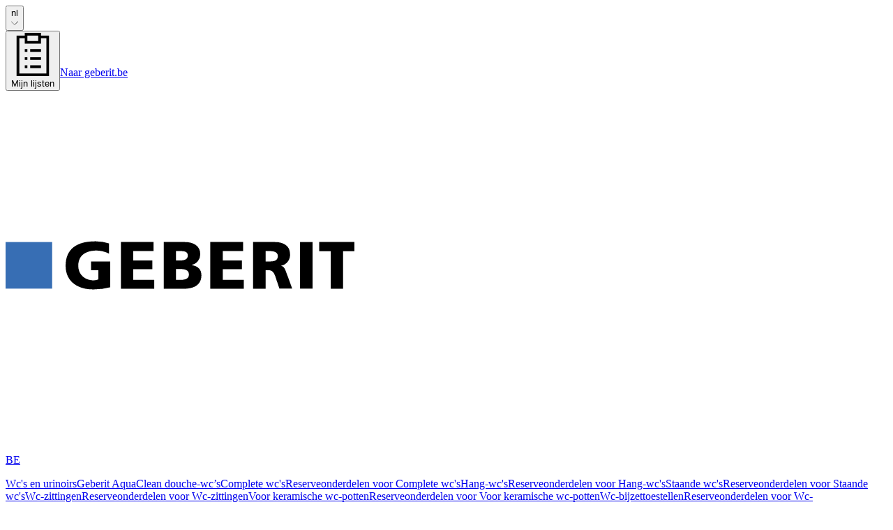

--- FILE ---
content_type: application/javascript; charset=UTF-8
request_url: https://catalog.geberit.be/_next/static/chunks/73fb9b85e7ff308b.js
body_size: 38979
content:
(globalThis.TURBOPACK||(globalThis.TURBOPACK=[])).push(["object"==typeof document?document.currentScript:void 0,432911,e=>{"use strict";var t=e.i(843476),a=e.i(271645);let r=(0,a.createContext)(null);e.s(["ArticleAccessoryContextProvider",0,({children:e})=>{let[i,l]=(0,a.useState)("all");return(0,t.jsx)(r.Provider,{value:{selectedArticleId:i,handleSelectArticleId:e=>{l(e)}},children:e})},"useArticleAccessoryContext",0,()=>{let e=(0,a.useContext)(r);if(!e)throw Error("useArticleAccessoryContext must be used within a ArticleAccessoryContextProvider");return e}])},853390,e=>{"use strict";var t=e.i(843476),a=e.i(271645);let r=(0,a.createContext)(null);e.s(["ModelViewerContextProvider",0,({children:e,promise:a})=>(0,t.jsx)(r.Provider,{value:a,children:e}),"useModelViewerContext",0,()=>{let e=(0,a.useContext)(r);if(!e)throw Error("useModelViewerContext must be used within a ModelViewerContextProvider");return e}])},982357,(e,t,a)=>{t.exports=function(e,t,a,r){var i=a?a.call(r,e,t):void 0;if(void 0!==i)return!!i;if(e===t)return!0;if("object"!=typeof e||!e||"object"!=typeof t||!t)return!1;var l=Object.keys(e),s=Object.keys(t);if(l.length!==s.length)return!1;for(var n=Object.prototype.hasOwnProperty.bind(t),o=0;o<l.length;o++){var d=l[o];if(!n(d))return!1;var c=e[d],h=t[d];if(!1===(i=a?a.call(r,c,h,d):void 0)||void 0===i&&c!==h)return!1}return!0}},560430,e=>{e.v({className:"aktivgroteskgeberit_83eb7e31-module__mdAb-W__className"})},232189,(e,t,a)=>{"use strict";t.exports="SECRET_DO_NOT_PASS_THIS_OR_YOU_WILL_BE_FIRED"},865156,(e,t,a)=>{"use strict";var r=e.r(232189);function i(){}function l(){}l.resetWarningCache=i,t.exports=function(){function e(e,t,a,i,l,s){if(s!==r){var n=Error("Calling PropTypes validators directly is not supported by the `prop-types` package. Use PropTypes.checkPropTypes() to call them. Read more at http://fb.me/use-check-prop-types");throw n.name="Invariant Violation",n}}function t(){return e}e.isRequired=e;var a={array:e,bigint:e,bool:e,func:e,number:e,object:e,string:e,symbol:e,any:e,arrayOf:t,element:e,elementType:e,instanceOf:t,node:e,objectOf:t,oneOf:t,oneOfType:t,shape:t,exact:t,checkPropTypes:l,resetWarningCache:i};return a.PropTypes=a,a}},745009,(e,t,a)=>{t.exports=e.r(865156)()},3573,e=>{"use strict";var t=e.i(843476),a=e.i(694164),r=e.i(271645);let i=(0,r.createContext)(null);e.s(["ProductGalleryModalContextProvider",0,({children:e})=>{let[l,s]=(0,r.useState)(a.PRODUCT_GALLERY_ALL_PRODUCTS_SELECTION),[n,o]=(0,r.useState)(!1);return(0,t.jsx)(i.Provider,{value:{activeArticleId:l,setActiveArticleId:s,openModalWithSelectedArticle:e=>{s(e),o(!0)},open:n,setOpen:o},children:e})},"useProductGalleryModalContext",0,()=>{let e=(0,r.useContext)(i);if(!e)throw Error("useProductGalleryModal must be used within a ProductGalleryModalProvider");return e}])},692190,209482,e=>{"use strict";var t,a,r=e.i(843476),i=e.i(27969),l=e.i(407123),s=e.i(519455),n=e.i(967489),o=e.i(975157),d=e.i(948148),c=e.i(271645),h=e.i(340143),u=e.i(696132),p=e.i(106791),f=e.i(395359),m=e.i(674071),x=e.i(476401),v=e.i(683856),g=e.i(432911),b=e.i(853390),y=e.i(955395),j=e.i(955458),w=e.i(844693),C=e.i(776639);let S=({modelViewer3dUrls:e})=>{let t=(0,d.useTranslations)(),[a,i]=(0,c.useState)(!1);return(0,c.useEffect)(()=>(a&&setTimeout(()=>window.postMessage("showModelViewer"),300),()=>{document.getElementById("viewer")?.remove()})),(0,r.jsxs)(C.Dialog,{open:a,onOpenChange:i,children:[(0,r.jsx)(C.DialogTrigger,{asChild:!0,children:(0,r.jsxs)(s.Button,{variant:"flat",className:"w-full justify-start px-3",children:[(0,r.jsx)(p.C3dViewer,{}),t("pdp-article-more-model-viewer")]})}),(0,r.jsxs)(C.DialogContent,{className:"flex h-full w-full flex-col sm:h-[90vh] sm:w-[90vw]",children:[(0,r.jsx)(C.DialogTitle,{"aria-hidden":!0,className:"h-[1px] opacity-0",children:"3d model"}),(0,r.jsx)("div",{className:"model-spinner absolute top-[50%] left-[50%] translate-[-50%,-50%]",children:(0,r.jsx)(w.default,{})}),(0,r.jsx)("div",{className:"online-3d-viewer h-full w-full cursor-pointer","data-model-data":e})]})]})},T=({children:e,className:t})=>(0,r.jsxs)("p",{className:(0,o.cn)("text-error-500 flex items-center justify-start gap-2",t),children:[(0,r.jsx)("span",{className:"bg-error-500 min-h-2 min-w-2 rounded-full"}),(0,r.jsx)("span",{className:"text-geberit-xs text-left",children:e})]});var z=e.i(640691),A=e.i(554197),N=e.i(487486),L=e.i(980376),R=e.i(694164),I=e.i(131306),$=e.i(618566);let E=({articleId:e,artcileImageUrl:t,isNew:a,newTagTooltipLabel:l,isPhasedOut:n,isArchived:h,orderRelatedTooltipLabel:u,accessories:w})=>{let C=(0,d.useTranslations)(),{locale:E,brand:H}=(0,$.useParams)(),[M,k]=(0,c.useState)(!1),{handleSelectArticleId:_}=(0,g.useArticleAccessoryContext)(),V=(0,b.useModelViewerContext)(),O=(0,c.use)(V),P=(0,o.getModelViewer3dString)(e,O),{addToList:D,isBeingAdded:B,isAdded:F,isAtArticleLimit:Z}=(0,I.default)(e);return(0,r.jsxs)(L.Sheet,{open:M,onOpenChange:e=>k(e),children:[(0,r.jsx)(L.SheetTrigger,{asChild:!0,children:(0,r.jsx)(s.Button,{variant:"flat",className:"h-11 w-11 p-1",children:(0,r.jsx)(p.CMore,{className:"text-brand-500 size-4"})})}),(0,r.jsxs)(L.SheetContent,{className:"h-full w-full bg-white p-4",side:"right",children:[(0,r.jsxs)(L.SheetHeader,{className:"mt-4 gap-0 p-0",children:[(0,r.jsx)(L.SheetTitle,{children:C("pdp-article-modal-options")}),(0,r.jsxs)("div",{className:"mt-4 flex gap-4 text-sm",children:[(0,r.jsx)(f.default,{className:"h-12 w-12",src:t}),(0,r.jsxs)("div",{className:"flex flex-col",children:[(0,r.jsxs)("div",{className:"flex gap-1",children:[(0,r.jsx)("span",{className:"font-medium",children:C("pdp-article-nubmer")}),(0,r.jsx)(A.default,{content:u,children:(0,r.jsxs)("div",{children:[(0,r.jsx)("span",{children:e}),!!u&&(0,r.jsx)("span",{className:"ml-1",children:i.specialSymbols.ASTERISK})]})})]}),(0,r.jsxs)("div",{children:[a&&(0,r.jsx)(A.default,{content:l,children:(0,r.jsx)(N.Badge,{className:"h-4 px-0.5 py-[1px] text-xs",variant:"indicator-new",children:C("indicator-new")})}),n&&(0,r.jsx)(z.default,{className:"mb-1 text-sm",children:C("indicator-passivated")}),h&&(0,r.jsx)(T,{className:"mb-1 text-sm",children:C("archiv-pdp-indicator-archiv")})]})]})]}),(0,r.jsx)(y.default,{className:"mt-4 mb-4"})]}),(0,r.jsxs)("div",{className:"flex flex-col",children:[!h&&(0,r.jsxs)(s.Button,{variant:"flat",className:"justify-start px-3",disabled:Z||B,onClick:e=>{e.preventDefault(),e.stopPropagation(),D()},children:[B?(0,r.jsx)(j.default,{}):F?(0,r.jsx)(p.CAddedToList,{}):(0,r.jsx)(p.CAddToList,{}),C(F?"wishlist-add-confirmation":"wishlist-add-article",{n:1})]}),(0,r.jsx)(c.Suspense,{fallback:(0,r.jsx)(v.default,{icon:(0,r.jsx)(p.C3dViewer,{}),isLoading:!0,className:"justify-start px-3",label:C("pdp-article-more-model-viewer")}),children:P&&(0,r.jsx)(S,{modelViewer3dUrls:P})}),!h&&!!w.length&&(0,r.jsxs)(s.Button,{variant:"flat",className:"justify-start px-3",onClick:()=>{_(e),(0,m.scrollToSection)(document.getElementById(R.PDP_SECTION_IDS.accessories)),k(!1)},children:[(0,r.jsx)(p.CRelation,{}),C("pdp-article-more-accessories")]}),(0,r.jsx)(x.default,{icon:(0,r.jsx)(p.CPdfArticleTable,{}),className:"justify-start px-3",fileName:e,downloadFileUrl:`${R.routes.PDF_PRODUCT}?brand=${H}&locale=${E}&articleId=${e}&isArchived=true`,label:C("pdp-downloadArticlePDF")})]})]})]})};function H({className:e,...t}){return(0,r.jsx)("div",{"data-slot":"table-container",className:"relative w-full overflow-x-auto",children:(0,r.jsx)("table",{"data-slot":"table",className:(0,o.cn)("w-full caption-bottom text-sm",e),...t})})}function M({className:e,...t}){return(0,r.jsx)("tbody",{"data-slot":"table-body",className:(0,o.cn)("[&_tr:last-child]:border-0",e),...t})}function k({className:e,...t}){return(0,r.jsx)("tr",{"data-slot":"table-row",className:(0,o.cn)("",e),...t})}function _({className:e,...t}){return(0,r.jsx)("td",{"data-slot":"table-cell",className:(0,o.cn)("whitespace-wrap p-2 align-middle [&:has([role=checkbox])]:pr-0 [&>[role=checkbox]]:translate-y-[2px]",e),...t})}let V=({tData:e,isPriceRow:t,articlesFilter:a})=>(0,r.jsxs)(k,{children:[(0,r.jsx)(_,{className:"w-1/2 px-0 py-0 pb-2 align-text-top font-medium",children:t?`${e.tableHeader} ${e?.unitOfMeasure??""}`:e.tableHeader}),(0,r.jsx)(_,{className:"px-0 py-0 pb-2 align-text-top",children:e?.values?.map((i,l)=>(0,r.jsx)("p",{children:(0,r.jsx)(u.default,{originalString:`${i.value} ${t?"":e?.unitOfMeasure??""}`,highlightString:a})},`${i.valueId}_${l}`))})]}),O=({article:e,articlesFilter:t})=>{let a=(0,d.useTranslations)(),[l,n]=(0,c.useState)(!1);(0,c.useEffect)(()=>{t?n((0,o.checkForFilteredValue)(e,t)):n(!1)},[t]);let m=!!e?.state?.indicators?.includes(i.stateIndicator.NEW),x=!!e?.state?.indicators?.includes(i.stateIndicator.PHASEOUT),v=!!e?.archived,g=!!e?.makeToOrder&&!v,b=g?a("pdp-article-produce-on-order-text"):"",y=e?.replacedBy?`${a("pdp-article-replacedBy")} ${e?.replacedBy}`:"";y+=(e?.replacementFor&&e?.replacedBy?", ":"")+(e?.replacementFor?`${a("pdp-article-replacementFor")} ${e?.replacementFor}`:"");let j=e?.state&&e?.state.availableAsOf?`${a("pdp-newLabelTip",{n:1})} ${(0,o.formatDate)(new Date(e?.state?.availableAsOf))}`:"",w=(0,o.extractImageSize)(e?.images?.find(e=>e.type===R.imageTypes.PRIMARY_IMAGE)??{});return(0,r.jsxs)("div",{className:"border-gray-300 py-2 not-last:border-b-1",children:[(0,r.jsxs)("div",{className:"flex justify-between pb-2",children:[(0,r.jsx)(f.default,{className:"h-12 w-12",src:w}),(0,r.jsx)(E,{articleId:e?.id??"",artcileImageUrl:w??"",isNew:m,newTagTooltipLabel:j,isPhasedOut:x,isArchived:v,orderRelatedTooltipLabel:b,accessories:e?.accessories??[]})]}),x&&(0,r.jsx)(z.default,{className:"mb-1 text-sm",children:a("indicator-passivated")}),v&&(0,r.jsx)(T,{className:"mb-1 text-sm",children:a("archiv-pdp-indicator-archiv")}),y&&(0,r.jsx)("div",{className:"bg-brand-50 mb-4 px-2 py-1.5 text-sm",children:(0,r.jsx)("p",{children:(0,r.jsx)(u.default,{originalString:y,highlightString:t})})}),(0,r.jsx)(H,{children:(0,r.jsxs)(M,{children:[(0,r.jsxs)(k,{children:[(0,r.jsx)(_,{className:"w-1/2 px-0 py-0 pb-2 align-text-top font-medium",children:a("lst-article-number")}),(0,r.jsxs)(_,{className:"flex gap-2 px-0 py-0 pb-2 align-text-top",children:[(0,r.jsx)(A.default,{content:b,children:(0,r.jsxs)("div",{children:[(0,r.jsx)(u.default,{originalString:e?.id??"",highlightString:t}),g&&(0,r.jsx)("span",{className:"ml-1",children:i.specialSymbols.ASTERISK})]})}),m&&(0,r.jsx)(A.default,{content:j,children:(0,r.jsx)(N.Badge,{className:"h-4 px-0.5 py-[1px] text-xs",variant:"indicator-new",children:a("indicator-new")})})]})]}),e?.technicalAttributes?.slice(0,2)?.map((e,a)=>{let l=e.id===i.attributeIDs.NET_PRICE||e.id===i.attributeIDs.GROSS_PRICE;return(0,r.jsx)(V,{tData:e,isPriceRow:l,articlesFilter:t},e?.id??""+a)})]})}),(e?.technicalAttributes?.length??0)>=2&&(0,r.jsxs)(r.Fragment,{children:[(0,r.jsx)(h.AnimatedCollapsible,{open:l,children:(0,r.jsx)(H,{children:(0,r.jsx)(M,{children:e?.technicalAttributes?.slice(2,e?.technicalAttributes.length).map((e,a)=>{let l=e.id===i.attributeIDs.NET_PRICE||e.id===i.attributeIDs.GROSS_PRICE;return(0,r.jsx)(V,{tData:e,isPriceRow:l,articlesFilter:t},e?.id??""+a)})})})}),(0,r.jsxs)(s.Button,{variant:"link",className:"text-brand-500 hover:text-brand-800 py-3 hover:no-underline",onClick:()=>n(!l),children:[l?(0,r.jsx)(p.CChevronUp,{}):(0,r.jsx)(p.CChevronDown,{}),a(l?"show-less":"show-more")]})]})]},e?.id)};e.s(["default",0,({productArticlesData:e})=>{let t=(0,d.useTranslations)(),[a,h]=(0,c.useState)(""),[u,p]=(0,c.useState)(t("pdp-article-valid-for-systems-title-all-systems")),f=u!==t("pdp-article-valid-for-systems-title-all-systems"),m=[...new Set([t("pdp-article-valid-for-systems-title-all-systems"),...e.flatMap(e=>e?.systems??[]).filter(e=>null!==e)])],x=1===e.length&&e[0]?.state?.indicators?.includes(i.stateIndicator.ARCHIVED),v=e.filter(e=>!!(0,o.checkForFilteredValue)(e,a)&&(!f||e?.systems?.includes(u))),g=e.some(e=>e?.makeToOrder&&!e.archived);return(0,r.jsxs)("div",{className:"flex flex-col gap-4",children:[!x&&(0,r.jsx)(l.default,{placeholder:t("pdp-filter"),filterValue:a,setFilterValue:h}),m.length>1&&(0,r.jsxs)(r.Fragment,{children:[(0,r.jsxs)(n.Select,{value:u,onValueChange:e=>p(e),children:[(0,r.jsx)(n.SelectTrigger,{className:"w-full bg-gray-100 text-black [&_svg]:size-5",children:(0,r.jsxs)("div",{className:"flex flex-col items-start gap-0 text-xs",children:[(0,r.jsx)("p",{children:t("pdp-article-valid-for-systems-valid-for-title")}),(0,r.jsx)("p",{className:"line-clamp-1 max-w-139 text-left font-bold break-all whitespace-normal",children:u})]})}),(0,r.jsx)(n.SelectContent,{className:"max-h-88 w-full",position:"popper",children:m.map(e=>(0,r.jsx)(n.SelectItem,{value:e,children:(0,r.jsx)("span",{className:"line-clamp-1",children:e})},e))})]}),f&&(0,r.jsxs)("div",{className:"bg-brand-50 flex flex-col px-2 py-1.5",children:[(0,r.jsxs)("p",{className:"text-sm",children:[t("pdp-article-valid-for-systems-feedback",{n:v.length})," ",(0,r.jsx)("span",{className:"font-bold",children:u})]}),(0,r.jsx)(s.Button,{variant:"link",className:"text-brand-500 hover:text-brand-700 active:text-brand-800 h-5",onClick:()=>p(t("pdp-article-valid-for-systems-title-all-systems")),children:t("pdp-article-valid-for-systems-reset-filter-text")})]})]}),g&&v.length>0&&(0,r.jsxs)("p",{className:"text-sm text-gray-700",children:[i.specialSymbols.ASTERISK," ",t("pdp-article-produce-on-order-text")]}),v.map(e=>(0,r.jsx)(O,{article:e,articlesFilter:a},e.id)),0===v.length&&(0,r.jsx)("div",{className:"bg-warning-50 p-2",children:(0,r.jsx)("p",{className:"text-sm",children:t("pdp-article-filter-no-results")})})]})}],692190);var P=e.i(825052),D=e.i(247167),B=e.i(179684),F=e.i(982357);let Z=function(e){function t(e,t,r){var i=t.trim().split(f);t=i;var l=i.length,s=e.length;switch(s){case 0:case 1:var n=0;for(e=0===s?"":e[0]+" ";n<l;++n)t[n]=a(e,t[n],r).trim();break;default:var o=n=0;for(t=[];n<l;++n)for(var d=0;d<s;++d)t[o++]=a(e[d]+" ",i[n],r).trim()}return t}function a(e,t,a){var r=t.charCodeAt(0);switch(33>r&&(r=(t=t.trim()).charCodeAt(0)),r){case 38:return t.replace(m,"$1"+e.trim());case 58:return e.trim()+t.replace(m,"$1"+e.trim());default:if(0<+a&&0<t.indexOf("\f"))return t.replace(m,(58===e.charCodeAt(0)?"":"$1")+e.trim())}return e+t}function r(e,t,a,l){var s=e+";",n=2*t+3*a+4*l;if(944===n){e=s.indexOf(":",9)+1;var o=s.substring(e,s.length-1).trim();return o=s.substring(0,e).trim()+o+";",1===L||2===L&&i(o,1)?"-webkit-"+o+o:o}if(0===L||2===L&&!i(s,1))return s;switch(n){case 1015:return 97===s.charCodeAt(10)?"-webkit-"+s+s:s;case 951:return 116===s.charCodeAt(3)?"-webkit-"+s+s:s;case 963:return 110===s.charCodeAt(5)?"-webkit-"+s+s:s;case 1009:if(100!==s.charCodeAt(4))break;case 969:case 942:return"-webkit-"+s+s;case 978:return"-webkit-"+s+"-moz-"+s+s;case 1019:case 983:return"-webkit-"+s+"-moz-"+s+"-ms-"+s+s;case 883:if(45===s.charCodeAt(8))return"-webkit-"+s+s;if(0<s.indexOf("image-set(",11))return s.replace(T,"$1-webkit-$2")+s;break;case 932:if(45===s.charCodeAt(4))switch(s.charCodeAt(5)){case 103:return"-webkit-box-"+s.replace("-grow","")+"-webkit-"+s+"-ms-"+s.replace("grow","positive")+s;case 115:return"-webkit-"+s+"-ms-"+s.replace("shrink","negative")+s;case 98:return"-webkit-"+s+"-ms-"+s.replace("basis","preferred-size")+s}return"-webkit-"+s+"-ms-"+s+s;case 964:return"-webkit-"+s+"-ms-flex-"+s+s;case 1023:if(99!==s.charCodeAt(8))break;return"-webkit-box-pack"+(o=s.substring(s.indexOf(":",15)).replace("flex-","").replace("space-between","justify"))+"-webkit-"+s+"-ms-flex-pack"+o+s;case 1005:return u.test(s)?s.replace(h,":-webkit-")+s.replace(h,":-moz-")+s:s;case 1e3:switch(t=(o=s.substring(13).trim()).indexOf("-")+1,o.charCodeAt(0)+o.charCodeAt(t)){case 226:o=s.replace(b,"tb");break;case 232:o=s.replace(b,"tb-rl");break;case 220:o=s.replace(b,"lr");break;default:return s}return"-webkit-"+s+"-ms-"+o+s;case 1017:if(-1===s.indexOf("sticky",9))break;case 975:switch(t=(s=e).length-10,n=(o=(33===s.charCodeAt(t)?s.substring(0,t):s).substring(e.indexOf(":",7)+1).trim()).charCodeAt(0)+(0|o.charCodeAt(7))){case 203:if(111>o.charCodeAt(8))break;case 115:s=s.replace(o,"-webkit-"+o)+";"+s;break;case 207:case 102:s=s.replace(o,"-webkit-"+(102<n?"inline-":"")+"box")+";"+s.replace(o,"-webkit-"+o)+";"+s.replace(o,"-ms-"+o+"box")+";"+s}return s+";";case 938:if(45===s.charCodeAt(5))switch(s.charCodeAt(6)){case 105:return o=s.replace("-items",""),"-webkit-"+s+"-webkit-box-"+o+"-ms-flex-"+o+s;case 115:return"-webkit-"+s+"-ms-flex-item-"+s.replace(w,"")+s;default:return"-webkit-"+s+"-ms-flex-line-pack"+s.replace("align-content","").replace(w,"")+s}break;case 973:case 989:if(45!==s.charCodeAt(3)||122===s.charCodeAt(4))break;case 931:case 953:if(!0===S.test(e))return 115===(o=e.substring(e.indexOf(":")+1)).charCodeAt(0)?r(e.replace("stretch","fill-available"),t,a,l).replace(":fill-available",":stretch"):s.replace(o,"-webkit-"+o)+s.replace(o,"-moz-"+o.replace("fill-",""))+s;break;case 962:if(s="-webkit-"+s+(102===s.charCodeAt(5)?"-ms-"+s:"")+s,211===a+l&&105===s.charCodeAt(13)&&0<s.indexOf("transform",10))return s.substring(0,s.indexOf(";",27)+1).replace(p,"$1-webkit-$2")+s}return s}function i(e,t){var a=e.indexOf(1===t?":":"{"),r=e.substring(0,3!==t?a:10);return a=e.substring(a+1,e.length-1),E(2!==t?r:r.replace(C,"$1"),a,t)}function l(e,t){var a=r(t,t.charCodeAt(0),t.charCodeAt(1),t.charCodeAt(2));return a!==t+";"?a.replace(j," or ($1)").substring(4):"("+t+")"}function s(e,t,a,r,i,l,s,n,d,c){for(var h,u=0,p=t;u<$;++u)switch(h=I[u].call(o,e,p,a,r,i,l,s,n,d,c)){case void 0:case!1:case!0:case null:break;default:p=h}if(p!==t)return p}function n(e){return void 0!==(e=e.prefix)&&(E=null,e?"function"!=typeof e?L=1:(L=2,E=e):L=0),n}function o(e,a){var n=e;if(33>n.charCodeAt(0)&&(n=n.trim()),n=[n],0<$){var o=s(-1,a,n,n,A,z,0,0,0,0);void 0!==o&&"string"==typeof o&&(a=o)}var h=function e(a,n,o,h,u){for(var p,f,m,b,j,w=0,C=0,S=0,T=0,I=0,E=0,M=m=p=0,k=0,_=0,V=0,O=0,P=o.length,D=P-1,B="",F="",Z="",U="";k<P;){if(f=o.charCodeAt(k),k===D&&0!==C+T+S+w&&(0!==C&&(f=47===C?10:47),T=S=w=0,P++,D++),0===C+T+S+w){if(k===D&&(0<_&&(B=B.replace(c,"")),0<B.trim().length)){switch(f){case 32:case 9:case 59:case 13:case 10:break;default:B+=o.charAt(k)}f=59}switch(f){case 123:for(p=(B=B.trim()).charCodeAt(0),m=1,O=++k;k<P;){switch(f=o.charCodeAt(k)){case 123:m++;break;case 125:m--;break;case 47:switch(f=o.charCodeAt(k+1)){case 42:case 47:e:{for(M=k+1;M<D;++M)switch(o.charCodeAt(M)){case 47:if(42===f&&42===o.charCodeAt(M-1)&&k+2!==M){k=M+1;break e}break;case 10:if(47===f){k=M+1;break e}}k=M}}break;case 91:f++;case 40:f++;case 34:case 39:for(;k++<D&&o.charCodeAt(k)!==f;);}if(0===m)break;k++}if(m=o.substring(O,k),0===p&&(p=(B=B.replace(d,"").trim()).charCodeAt(0)),64===p){switch(0<_&&(B=B.replace(c,"")),f=B.charCodeAt(1)){case 100:case 109:case 115:case 45:_=n;break;default:_=R}if(O=(m=e(n,_,m,f,u+1)).length,0<$&&(j=s(3,m,_=t(R,B,V),n,A,z,O,f,u,h),B=_.join(""),void 0!==j&&0===(O=(m=j.trim()).length)&&(f=0,m="")),0<O)switch(f){case 115:B=B.replace(y,l);case 100:case 109:case 45:m=B+"{"+m+"}";break;case 107:m=(B=B.replace(x,"$1 $2"))+"{"+m+"}",m=1===L||2===L&&i("@"+m,3)?"@-webkit-"+m+"@"+m:"@"+m;break;default:m=B+m,112===h&&(F+=m,m="")}else m=""}else m=e(n,t(n,B,V),m,h,u+1);Z+=m,m=V=_=M=p=0,B="",f=o.charCodeAt(++k);break;case 125:case 59:if(1<(O=(B=(0<_?B.replace(c,""):B).trim()).length))switch(0===M&&(45===(p=B.charCodeAt(0))||96<p&&123>p)&&(O=(B=B.replace(" ",":")).length),0<$&&void 0!==(j=s(1,B,n,a,A,z,F.length,h,u,h))&&0===(O=(B=j.trim()).length)&&(B="\0\0"),p=B.charCodeAt(0),f=B.charCodeAt(1),p){case 0:break;case 64:if(105===f||99===f){U+=B+o.charAt(k);break}default:58!==B.charCodeAt(O-1)&&(F+=r(B,p,f,B.charCodeAt(2)))}V=_=M=p=0,B="",f=o.charCodeAt(++k)}}switch(f){case 13:case 10:47===C?C=0:0===1+p&&107!==h&&0<B.length&&(_=1,B+="\0"),0<$*H&&s(0,B,n,a,A,z,F.length,h,u,h),z=1,A++;break;case 59:case 125:if(0===C+T+S+w){z++;break}default:switch(z++,b=o.charAt(k),f){case 9:case 32:if(0===T+w+C)switch(I){case 44:case 58:case 9:case 32:b="";break;default:32!==f&&(b=" ")}break;case 0:b="\\0";break;case 12:b="\\f";break;case 11:b="\\v";break;case 38:0===T+C+w&&(_=V=1,b="\f"+b);break;case 108:if(0===T+C+w+N&&0<M)switch(k-M){case 2:112===I&&58===o.charCodeAt(k-3)&&(N=I);case 8:111===E&&(N=E)}break;case 58:0===T+C+w&&(M=k);break;case 44:0===C+S+T+w&&(_=1,b+="\r");break;case 34:case 39:0===C&&(T=T===f?0:0===T?f:T);break;case 91:0===T+C+S&&w++;break;case 93:0===T+C+S&&w--;break;case 41:0===T+C+w&&S--;break;case 40:0===T+C+w&&(0===p&&(2*I+3*E==533||(p=1)),S++);break;case 64:0===C+S+T+w+M+m&&(m=1);break;case 42:case 47:if(!(0<T+w+S))switch(C){case 0:switch(2*f+3*o.charCodeAt(k+1)){case 235:C=47;break;case 220:O=k,C=42}break;case 42:47===f&&42===I&&O+2!==k&&(33===o.charCodeAt(O+2)&&(F+=o.substring(O,k+1)),b="",C=0)}}0===C&&(B+=b)}E=I,I=f,k++}if(0<(O=F.length)){if(_=n,0<$&&void 0!==(j=s(2,F,_,a,A,z,O,h,u,h))&&0===(F=j).length)return U+F+Z;if(F=_.join(",")+"{"+F+"}",0!=L*N){switch(2!==L||i(F,2)||(N=0),N){case 111:F=F.replace(g,":-moz-$1")+F;break;case 112:F=F.replace(v,"::-webkit-input-$1")+F.replace(v,"::-moz-$1")+F.replace(v,":-ms-input-$1")+F}N=0}}return U+F+Z}(R,n,a,0,0);return 0<$&&void 0!==(o=s(-2,h,n,n,A,z,h.length,0,0,0))&&(h=o),N=0,z=A=1,h}var d=/^\0+/g,c=/[\0\r\f]/g,h=/: */g,u=/zoo|gra/,p=/([,: ])(transform)/g,f=/,\r+?/g,m=/([\t\r\n ])*\f?&/g,x=/@(k\w+)\s*(\S*)\s*/,v=/::(place)/g,g=/:(read-only)/g,b=/[svh]\w+-[tblr]{2}/,y=/\(\s*(.*)\s*\)/g,j=/([\s\S]*?);/g,w=/-self|flex-/g,C=/[^]*?(:[rp][el]a[\w-]+)[^]*/,S=/stretch|:\s*\w+\-(?:conte|avail)/,T=/([^-])(image-set\()/,z=1,A=1,N=0,L=1,R=[],I=[],$=0,E=null,H=0;return o.use=function e(t){switch(t){case void 0:case null:$=I.length=0;break;default:if("function"==typeof t)I[$++]=t;else if("object"==typeof t)for(var a=0,r=t.length;a<r;++a)e(t[a]);else H=0|!!t}return e},o.set=n,void 0!==e&&n(e),o},U={animationIterationCount:1,borderImageOutset:1,borderImageSlice:1,borderImageWidth:1,boxFlex:1,boxFlexGroup:1,boxOrdinalGroup:1,columnCount:1,columns:1,flex:1,flexGrow:1,flexPositive:1,flexShrink:1,flexNegative:1,flexOrder:1,gridRow:1,gridRowEnd:1,gridRowSpan:1,gridRowStart:1,gridColumn:1,gridColumnEnd:1,gridColumnSpan:1,gridColumnStart:1,msGridRow:1,msGridRowSpan:1,msGridColumn:1,msGridColumnSpan:1,fontWeight:1,lineHeight:1,opacity:1,order:1,orphans:1,tabSize:1,widows:1,zIndex:1,zoom:1,WebkitLineClamp:1,fillOpacity:1,floodOpacity:1,stopOpacity:1,strokeDasharray:1,strokeDashoffset:1,strokeMiterlimit:1,strokeOpacity:1,strokeWidth:1};var W=e.i(934537),G=e.i(398437);function Y(){return(Y=Object.assign||function(e){for(var t=1;t<arguments.length;t++){var a=arguments[t];for(var r in a)Object.prototype.hasOwnProperty.call(a,r)&&(e[r]=a[r])}return e}).apply(this,arguments)}var X=function(e,t){for(var a=[e[0]],r=0,i=t.length;r<i;r+=1)a.push(t[r],e[r+1]);return a},K=function(e){return null!==e&&"object"==typeof e&&"[object Object]"===(e.toString?e.toString():Object.prototype.toString.call(e))&&!(0,B.typeOf)(e)},Q=Object.freeze([]),q=Object.freeze({});function J(e){return"function"==typeof e}function ee(e){return e.displayName||e.name||"Component"}function et(e){return e&&"string"==typeof e.styledComponentId}var ea=void 0!==D.default&&void 0!==D.default.env&&(D.default.env.REACT_APP_SC_ATTR||D.default.env.SC_ATTR)||"data-styled",er="undefined"!=typeof window&&"HTMLElement"in window,ei=!!("boolean"==typeof SC_DISABLE_SPEEDY?SC_DISABLE_SPEEDY:void 0!==D.default&&void 0!==D.default.env&&(void 0!==D.default.env.REACT_APP_SC_DISABLE_SPEEDY&&""!==D.default.env.REACT_APP_SC_DISABLE_SPEEDY?"false"!==D.default.env.REACT_APP_SC_DISABLE_SPEEDY&&D.default.env.REACT_APP_SC_DISABLE_SPEEDY:void 0!==D.default.env.SC_DISABLE_SPEEDY&&""!==D.default.env.SC_DISABLE_SPEEDY&&"false"!==D.default.env.SC_DISABLE_SPEEDY&&D.default.env.SC_DISABLE_SPEEDY));function el(e){for(var t=arguments.length,a=Array(t>1?t-1:0),r=1;r<t;r++)a[r-1]=arguments[r];throw Error("An error occurred. See https://git.io/JUIaE#"+e+" for more information."+(a.length>0?" Args: "+a.join(", "):""))}var es=function(){function e(e){this.groupSizes=new Uint32Array(512),this.length=512,this.tag=e}var t=e.prototype;return t.indexOfGroup=function(e){for(var t=0,a=0;a<e;a++)t+=this.groupSizes[a];return t},t.insertRules=function(e,t){if(e>=this.groupSizes.length){for(var a=this.groupSizes,r=a.length,i=r;e>=i;)(i<<=1)<0&&el(16,""+e);this.groupSizes=new Uint32Array(i),this.groupSizes.set(a),this.length=i;for(var l=r;l<i;l++)this.groupSizes[l]=0}for(var s=this.indexOfGroup(e+1),n=0,o=t.length;n<o;n++)this.tag.insertRule(s,t[n])&&(this.groupSizes[e]++,s++)},t.clearGroup=function(e){if(e<this.length){var t=this.groupSizes[e],a=this.indexOfGroup(e),r=a+t;this.groupSizes[e]=0;for(var i=a;i<r;i++)this.tag.deleteRule(a)}},t.getGroup=function(e){var t="";if(e>=this.length||0===this.groupSizes[e])return t;for(var a=this.groupSizes[e],r=this.indexOfGroup(e),i=r+a,l=r;l<i;l++)t+=this.tag.getRule(l)+"/*!sc*/\n";return t},e}(),en=new Map,eo=new Map,ed=1,ec=function(e){if(en.has(e))return en.get(e);for(;eo.has(ed);)ed++;var t=ed++;return en.set(e,t),eo.set(t,e),t},eh=function(e,t){t>=ed&&(ed=t+1),en.set(e,t),eo.set(t,e)},eu="style["+ea+'][data-styled-version="5.3.11"]',ep=RegExp("^"+ea+'\\.g(\\d+)\\[id="([\\w\\d-]+)"\\].*?"([^"]*)'),ef=function(e,t,a){for(var r,i=a.split(","),l=0,s=i.length;l<s;l++)(r=i[l])&&e.registerName(t,r)},em=function(e,t){for(var a=(t.textContent||"").split("/*!sc*/\n"),r=[],i=0,l=a.length;i<l;i++){var s=a[i].trim();if(s){var n=s.match(ep);if(n){var o=0|parseInt(n[1],10),d=n[2];0!==o&&(eh(d,o),ef(e,d,n[3]),e.getTag().insertRules(o,r)),r.length=0}else r.push(s)}}},ex=function(){return"undefined"!=typeof __webpack_nonce__?__webpack_nonce__:null},ev=function(e){var t=document.head,a=e||t,r=document.createElement("style"),i=function(e){for(var t=e.childNodes,a=t.length;a>=0;a--){var r=t[a];if(r&&1===r.nodeType&&r.hasAttribute(ea))return r}}(a),l=void 0!==i?i.nextSibling:null;r.setAttribute(ea,"active"),r.setAttribute("data-styled-version","5.3.11");var s=ex();return s&&r.setAttribute("nonce",s),a.insertBefore(r,l),r},eg=function(){function e(e){var t=this.element=ev(e);t.appendChild(document.createTextNode("")),this.sheet=function(e){if(e.sheet)return e.sheet;for(var t=document.styleSheets,a=0,r=t.length;a<r;a++){var i=t[a];if(i.ownerNode===e)return i}el(17)}(t),this.length=0}var t=e.prototype;return t.insertRule=function(e,t){try{return this.sheet.insertRule(t,e),this.length++,!0}catch(e){return!1}},t.deleteRule=function(e){this.sheet.deleteRule(e),this.length--},t.getRule=function(e){var t=this.sheet.cssRules[e];return void 0!==t&&"string"==typeof t.cssText?t.cssText:""},e}(),eb=function(){function e(e){var t=this.element=ev(e);this.nodes=t.childNodes,this.length=0}var t=e.prototype;return t.insertRule=function(e,t){if(e<=this.length&&e>=0){var a=document.createTextNode(t),r=this.nodes[e];return this.element.insertBefore(a,r||null),this.length++,!0}return!1},t.deleteRule=function(e){this.element.removeChild(this.nodes[e]),this.length--},t.getRule=function(e){return e<this.length?this.nodes[e].textContent:""},e}(),ey=function(){function e(e){this.rules=[],this.length=0}var t=e.prototype;return t.insertRule=function(e,t){return e<=this.length&&(this.rules.splice(e,0,t),this.length++,!0)},t.deleteRule=function(e){this.rules.splice(e,1),this.length--},t.getRule=function(e){return e<this.length?this.rules[e]:""},e}(),ej=er,ew={isServer:!er,useCSSOMInjection:!ei},eC=function(){function e(e,t,a){void 0===e&&(e=q),void 0===t&&(t={}),this.options=Y({},ew,{},e),this.gs=t,this.names=new Map(a),this.server=!!e.isServer,!this.server&&er&&ej&&(ej=!1,function(e){for(var t=document.querySelectorAll(eu),a=0,r=t.length;a<r;a++){var i=t[a];i&&"active"!==i.getAttribute(ea)&&(em(e,i),i.parentNode&&i.parentNode.removeChild(i))}}(this))}e.registerId=function(e){return ec(e)};var t=e.prototype;return t.reconstructWithOptions=function(t,a){return void 0===a&&(a=!0),new e(Y({},this.options,{},t),this.gs,a&&this.names||void 0)},t.allocateGSInstance=function(e){return this.gs[e]=(this.gs[e]||0)+1},t.getTag=function(){var e,t,a,r;return this.tag||(this.tag=(t=(e=this.options).isServer,a=e.useCSSOMInjection,r=e.target,new es(t?new ey(r):a?new eg(r):new eb(r))))},t.hasNameForId=function(e,t){return this.names.has(e)&&this.names.get(e).has(t)},t.registerName=function(e,t){if(ec(e),this.names.has(e))this.names.get(e).add(t);else{var a=new Set;a.add(t),this.names.set(e,a)}},t.insertRules=function(e,t,a){this.registerName(e,t),this.getTag().insertRules(ec(e),a)},t.clearNames=function(e){this.names.has(e)&&this.names.get(e).clear()},t.clearRules=function(e){this.getTag().clearGroup(ec(e)),this.clearNames(e)},t.clearTag=function(){this.tag=void 0},t.toString=function(){return function(e){for(var t=e.getTag(),a=t.length,r="",i=0;i<a;i++){var l,s=(l=i,eo.get(l));if(void 0!==s){var n=e.names.get(s),o=t.getGroup(i);if(n&&o&&n.size){var d=ea+".g"+i+'[id="'+s+'"]',c="";void 0!==n&&n.forEach(function(e){e.length>0&&(c+=e+",")}),r+=""+o+d+'{content:"'+c+'"}/*!sc*/\n'}}}return r}(this)},e}(),eS=/(a)(d)/gi,eT=function(e){return String.fromCharCode(e+(e>25?39:97))};function ez(e){var t,a="";for(t=Math.abs(e);t>52;t=t/52|0)a=eT(t%52)+a;return(eT(t%52)+a).replace(eS,"$1-$2")}var eA=function(e,t){for(var a=t.length;a;)e=33*e^t.charCodeAt(--a);return e},eN=function(e){return eA(5381,e)};function eL(e){for(var t=0;t<e.length;t+=1){var a=e[t];if(J(a)&&!et(a))return!1}return!0}var eR=eN("5.3.11"),eI=function(){function e(e,t,a){this.rules=e,this.staticRulesId="",this.isStatic=(void 0===a||a.isStatic)&&eL(e),this.componentId=t,this.baseHash=eA(eR,t),this.baseStyle=a,eC.registerId(t)}return e.prototype.generateAndInjectStyles=function(e,t,a){var r=this.componentId,i=[];if(this.baseStyle&&i.push(this.baseStyle.generateAndInjectStyles(e,t,a)),this.isStatic&&!a.hash)if(this.staticRulesId&&t.hasNameForId(r,this.staticRulesId))i.push(this.staticRulesId);else{var l=eY(this.rules,e,t,a).join(""),s=ez(eA(this.baseHash,l)>>>0);if(!t.hasNameForId(r,s)){var n=a(l,"."+s,void 0,r);t.insertRules(r,s,n)}i.push(s),this.staticRulesId=s}else{for(var o=this.rules.length,d=eA(this.baseHash,a.hash),c="",h=0;h<o;h++){var u=this.rules[h];if("string"==typeof u)c+=u;else if(u){var p=eY(u,e,t,a),f=Array.isArray(p)?p.join(""):p;d=eA(d,f+h),c+=f}}if(c){var m=ez(d>>>0);if(!t.hasNameForId(r,m)){var x=a(c,"."+m,void 0,r);t.insertRules(r,m,x)}i.push(m)}}return i.join(" ")},e}(),e$=/^\s*\/\/.*$/gm,eE=[":","[",".","#"];function eH(e){var t,a,r,i,l=void 0===e?q:e,s=l.options,n=void 0===s?q:s,o=l.plugins,d=void 0===o?Q:o,c=new Z(n),h=[],u=function(e){function t(t){if(t)try{e(t+"}")}catch(e){}}return function(a,r,i,l,s,n,o,d,c,h){switch(a){case 1:if(0===c&&64===r.charCodeAt(0))return e(r+";"),"";break;case 2:if(0===d)return r+"/*|*/";break;case 3:switch(d){case 102:case 112:return e(i[0]+r),"";default:return r+(0===h?"/*|*/":"")}case -2:r.split("/*|*/}").forEach(t)}}}(function(e){h.push(e)}),p=function(e,r,l){return 0===r&&-1!==eE.indexOf(l[a.length])||l.match(i)?e:"."+t};function f(e,l,s,n){void 0===n&&(n="&");var o=e.replace(e$,""),d=l&&s?s+" "+l+" { "+o+" }":o;return t=n,r=RegExp("\\"+(a=l)+"\\b","g"),i=RegExp("(\\"+a+"\\b){2,}"),c(s||!l?"":l,d)}return c.use([].concat(d,[function(e,t,i){2===e&&i.length&&i[0].lastIndexOf(a)>0&&(i[0]=i[0].replace(r,p))},u,function(e){if(-2===e){var t=h;return h=[],t}}])),f.hash=d.length?d.reduce(function(e,t){return t.name||el(15),eA(e,t.name)},5381).toString():"",f}var eM=c.default.createContext(),ek=(eM.Consumer,c.default.createContext()),e_=(ek.Consumer,new eC),eV=eH();function eO(){return(0,c.useContext)(eM)||e_}function eP(e){var t=(0,c.useState)(e.stylisPlugins),a=t[0],r=t[1],i=eO(),l=(0,c.useMemo)(function(){var t=i;return e.sheet?t=e.sheet:e.target&&(t=t.reconstructWithOptions({target:e.target},!1)),e.disableCSSOMInjection&&(t=t.reconstructWithOptions({useCSSOMInjection:!1})),t},[e.disableCSSOMInjection,e.sheet,e.target]),s=(0,c.useMemo)(function(){return eH({options:{prefix:!e.disableVendorPrefixes},plugins:a})},[e.disableVendorPrefixes,a]);return(0,c.useEffect)(function(){(0,F.default)(a,e.stylisPlugins)||r(e.stylisPlugins)},[e.stylisPlugins]),c.default.createElement(eM.Provider,{value:l},c.default.createElement(ek.Provider,{value:s},e.children))}var eD=function(){function e(e,t){var a=this;this.inject=function(e,t){void 0===t&&(t=eV);var r=a.name+t.hash;e.hasNameForId(a.id,r)||e.insertRules(a.id,r,t(a.rules,r,"@keyframes"))},this.toString=function(){return el(12,String(a.name))},this.name=e,this.id="sc-keyframes-"+e,this.rules=t}return e.prototype.getName=function(e){return void 0===e&&(e=eV),this.name+e.hash},e}(),eB=/([A-Z])/,eF=/([A-Z])/g,eZ=/^ms-/,eU=function(e){return"-"+e.toLowerCase()};function eW(e){return eB.test(e)?e.replace(eF,eU).replace(eZ,"-ms-"):e}var eG=function(e){return null==e||!1===e||""===e};function eY(e,t,a,r){if(Array.isArray(e)){for(var i,l=[],s=0,n=e.length;s<n;s+=1)""!==(i=eY(e[s],t,a,r))&&(Array.isArray(i)?l.push.apply(l,i):l.push(i));return l}return eG(e)?"":et(e)?"."+e.styledComponentId:J(e)?"function"!=typeof e||e.prototype&&e.prototype.isReactComponent||!t?e:eY(e(t),t,a,r):e instanceof eD?a?(e.inject(a,r),e.getName(r)):e:K(e)?function e(t,a){var r,i=[];for(var l in t)t.hasOwnProperty(l)&&!eG(t[l])&&(Array.isArray(t[l])&&t[l].isCss||J(t[l])?i.push(eW(l)+":",t[l],";"):K(t[l])?i.push.apply(i,e(t[l],l)):i.push(eW(l)+": "+(null==(r=t[l])||"boolean"==typeof r||""===r?"":"number"!=typeof r||0===r||l in U||l.startsWith("--")?String(r).trim():r+"px")+";"));return a?[a+" {"].concat(i,["}"]):i}(e):e.toString()}var eX=function(e){return Array.isArray(e)&&(e.isCss=!0),e};function eK(e){for(var t=arguments.length,a=Array(t>1?t-1:0),r=1;r<t;r++)a[r-1]=arguments[r];return J(e)||K(e)?eX(eY(X(Q,[e].concat(a)))):0===a.length&&1===e.length&&"string"==typeof e[0]?e:eX(eY(X(e,a)))}var eQ=/[!"#$%&'()*+,./:;<=>?@[\\\]^`{|}~-]+/g,eq=/(^-|-$)/g;function eJ(e){return e.replace(eQ,"-").replace(eq,"")}function e0(e){return"string"==typeof e}var e1=function(e){return"function"==typeof e||"object"==typeof e&&null!==e&&!Array.isArray(e)},e2=c.default.createContext();function e4(e){var t=(0,c.useContext)(e2),a=(0,c.useMemo)(function(){var a;return a=e.theme,a?J(a)?a(t):Array.isArray(a)||"object"!=typeof a?el(8):t?Y({},t,{},a):a:el(14)},[e.theme,t]);return e.children?c.default.createElement(e2.Provider,{value:a},e.children):null}e2.Consumer;var e5={},e3=function(e){return function e(t,a,r){if(void 0===r&&(r=q),!(0,B.isValidElementType)(a))return el(1,String(a));var i=function(){return t(a,r,eK.apply(void 0,arguments))};return i.withConfig=function(i){return e(t,a,Y({},r,{},i))},i.attrs=function(i){return e(t,a,Y({},r,{attrs:Array.prototype.concat(r.attrs,i).filter(Boolean)}))},i}(function e(t,a,r){var i=et(t),l=!e0(t),s=a.attrs,n=void 0===s?Q:s,o=a.componentId,d=void 0===o?(x=a.displayName,v=a.parentComponentId,e5[g="string"!=typeof x?"sc":eJ(x)]=(e5[g]||0)+1,b=g+"-"+ez(eN("5.3.11"+g+e5[g])>>>0),v?v+"-"+b:b):o,h=a.displayName,u=void 0===h?e0(t)?"styled."+t:"Styled("+ee(t)+")":h,p=a.displayName&&a.componentId?eJ(a.displayName)+"-"+a.componentId:a.componentId||d,f=i&&t.attrs?Array.prototype.concat(t.attrs,n).filter(Boolean):n,m=a.shouldForwardProp;i&&t.shouldForwardProp&&(m=a.shouldForwardProp?function(e,r,i){return t.shouldForwardProp(e,r,i)&&a.shouldForwardProp(e,r,i)}:t.shouldForwardProp);var x,v,g,b,y,j=new eI(r,p,i?t.componentStyle:void 0),w=j.isStatic&&0===n.length,C=function(e,t){return function(e,t,a,r){var i,l,s,n,o,d,h,u=e.attrs,p=e.componentStyle,f=e.defaultProps,m=e.foldedComponentIds,x=e.shouldForwardProp,v=e.styledComponentId,g=e.target,b=(i=(0,c.useContext)(e2),void 0===(l=f)&&(l=q),s=t.theme!==l.theme&&t.theme||i||l.theme||q,void 0===s&&(s=q),n=Y({},t,{theme:s}),o={},u.forEach(function(e){var t,a,r,i=e;for(t in J(i)&&(i=i(n)),i)n[t]=o[t]="className"===t?(a=o[t],r=i[t],a&&r?a+" "+r:a||r):i[t]}),[n,o]),y=b[0],j=b[1],w=(d=eO(),h=(0,c.useContext)(ek)||eV,r?p.generateAndInjectStyles(q,d,h):p.generateAndInjectStyles(y,d,h)),C=j.$as||t.$as||j.as||t.as||g,S=e0(C),T=j!==t?Y({},t,{},j):t,z={};for(var A in T)"$"!==A[0]&&"as"!==A&&("forwardedAs"===A?z.as=T[A]:(x?x(A,W.default,C):!S||(0,W.default)(A))&&(z[A]=T[A]));return t.style&&j.style!==t.style&&(z.style=Y({},t.style,{},j.style)),z.className=Array.prototype.concat(m,v,w!==v?w:null,t.className,j.className).filter(Boolean).join(" "),z.ref=a,(0,c.createElement)(C,z)}(y,e,t,w)};return C.displayName=u,(y=c.default.forwardRef(C)).attrs=f,y.componentStyle=j,y.displayName=u,y.shouldForwardProp=m,y.foldedComponentIds=i?Array.prototype.concat(t.foldedComponentIds,t.styledComponentId):Q,y.styledComponentId=p,y.target=i?t.target:t,y.withComponent=function(t){var i=a.componentId,l=function(e,t){if(null==e)return{};var a,r,i={},l=Object.keys(e);for(r=0;r<l.length;r++)t.indexOf(a=l[r])>=0||(i[a]=e[a]);return i}(a,["componentId"]),s=i&&i+"-"+(e0(t)?t:eJ(ee(t)));return e(t,Y({},l,{attrs:f,componentId:s}),r)},Object.defineProperty(y,"defaultProps",{get:function(){return this._foldedDefaultProps},set:function(e){this._foldedDefaultProps=i?function e(t){for(var a=arguments.length,r=Array(a>1?a-1:0),i=1;i<a;i++)r[i-1]=arguments[i];for(var l=0;l<r.length;l++){var s=r[l];if(e1(s))for(var n in s)"__proto__"!==n&&"constructor"!==n&&"prototype"!==n&&function(t,a,r){var i=t[r];e1(a)&&e1(i)?e(i,a):t[r]=a}(t,s[n],n)}return t}({},t.defaultProps,e):e}}),Object.defineProperty(y,"toString",{value:function(){return"."+y.styledComponentId}}),l&&(0,G.default)(y,t,{attrs:!0,componentStyle:!0,displayName:!0,foldedComponentIds:!0,shouldForwardProp:!0,styledComponentId:!0,target:!0,withComponent:!0}),y},e)};["a","abbr","address","area","article","aside","audio","b","base","bdi","bdo","big","blockquote","body","br","button","canvas","caption","cite","code","col","colgroup","data","datalist","dd","del","details","dfn","dialog","div","dl","dt","em","embed","fieldset","figcaption","figure","footer","form","h1","h2","h3","h4","h5","h6","head","header","hgroup","hr","html","i","iframe","img","input","ins","kbd","keygen","label","legend","li","link","main","map","mark","marquee","menu","menuitem","meta","meter","nav","noscript","object","ol","optgroup","option","output","p","param","picture","pre","progress","q","rp","rt","ruby","s","samp","script","section","select","small","source","span","strong","style","sub","summary","sup","table","tbody","td","textarea","tfoot","th","thead","time","title","tr","track","u","ul","var","video","wbr","circle","clipPath","defs","ellipse","foreignObject","g","image","line","linearGradient","marker","mask","path","pattern","polygon","polyline","radialGradient","rect","stop","svg","text","textPath","tspan"].forEach(function(e){e3[e]=e3(e)}),(t=(function(e,t){this.rules=e,this.componentId=t,this.isStatic=eL(e),eC.registerId(this.componentId+1)}).prototype).createStyles=function(e,t,a,r){var i=r(eY(this.rules,t,a,r).join(""),""),l=this.componentId+e;a.insertRules(l,l,i)},t.removeStyles=function(e,t){t.clearRules(this.componentId+e)},t.renderStyles=function(e,t,a,r){e>2&&eC.registerId(this.componentId+e),this.removeStyles(e,a),this.createStyles(e,t,a,r)},(a=(function(){var e=this;this._emitSheetCSS=function(){var t=e.instance.toString();if(!t)return"";var a=ex();return"<style "+[a&&'nonce="'+a+'"',ea+'="true"','data-styled-version="5.3.11"'].filter(Boolean).join(" ")+">"+t+"</style>"},this.getStyleTags=function(){return e.sealed?el(2):e._emitSheetCSS()},this.getStyleElement=function(){if(e.sealed)return el(2);var t,a=((t={})[ea]="",t["data-styled-version"]="5.3.11",t.dangerouslySetInnerHTML={__html:e.instance.toString()},t),r=ex();return r&&(a.nonce=r),[c.default.createElement("style",Y({},a,{key:"sc-0-0"}))]},this.seal=function(){e.sealed=!0},this.instance=new eC({isServer:!0}),this.sealed=!1}).prototype).collectStyles=function(e){return this.sealed?el(2):c.default.createElement(eP,{sheet:this.instance},e)},a.interleaveWithNodeStream=function(e){return el(3)};var e7=e.i(784038),e6=e.i(232023);let e9=(0,c.createContext)(),e8=()=>(0,c.useContext)(e9),te=(0,c.createContext)(),tt=()=>(0,c.useContext)(te),ta=(0,c.createContext)();var tr=e.i(560430);let ti={className:tr.default.className,style:{fontFamily:"'AktivGroteskGeberit', 'AktivGroteskGeberit Fallback', Arial, Sans-serif"}};null!=tr.default.variable&&(ti.variable=tr.default.variable);let tl=e=>e.map(({value:e})=>e),ts=(e,t)=>{let a=tn();return a.font=t,a.measureText(e).width},tn=()=>{let e=document.createDocumentFragment(),t=document.createElement("canvas");return e.appendChild(t),t.getContext("2d")};var to=e.i(88653),td=e.i(745009),tc=e.i(200583),th=e.i(846932);let tu=e3(th.motion.div)`
  padding: ${({padding:e,theme:t})=>e||`${t.sizes.gapSmall-2}px ${t.sizes.gapSmall}px`};
  margin: ${({margin:e})=>e||"0"};

  font-family: ${({theme:e})=>e.fontFamily.geberitRg};
  font-size: 14px;
  line-height: 21px;

  &.warning {
    background-color: ${({theme:e})=>e.colors.warningTransparency10};
  }

  &.info {
    background-color: ${({theme:e})=>e.colors.brand[50]};
  }
`,tp=({type:e,children:t,margin:a,padding:i})=>(0,r.jsx)(tu,{className:e,margin:a,padding:i,initial:{opacity:0},animate:{opacity:1},exit:{opacity:0},children:t});tp.propTypes={children:td.default.oneOfType([td.default.arrayOf(td.default.node),td.default.node]),type:td.default.oneOf(["warning","success","error","info"]),margin:td.default.string,padding:td.default.string};var tf=e.i(836009);let tm=e3.div`
  text-transform: ${e=>e.textTransform};
  font-size: 14px;
  font-family: ${({theme:e})=>e.fontFamily.geberitRg};
  font-weight: 500;
`,tx=({text:e,textTransform:t="none"})=>(0,r.jsx)(tm,{textTransform:t,children:e});tx.propTypes={text:td.default.string,textTransform:td.default.oneOf(["none","capitalize","lowercase","uppercase"])};let tv=e3.span`
  font-family: ${({theme:e})=>e.fontFamily.geberitBd};
  font-weight: 500;
  font-style: normal;
  font-size: 14px;
`,tg=({text:e})=>(0,r.jsx)(tv,{children:e});tg.propTypes={text:td.default.string};var tb=e.i(691206),ty=e.i(9160);function tj(e){let{viewBox:t="0 0 24 24",d:a,displayName:i,defaultProps:l={}}=e,s=c.Children.toArray(e.path),n=(0,ty.forwardRef)((e,i)=>(0,r.jsx)(tb.Icon,{ref:i,viewBox:t,...l,...e,children:s.length?s:(0,r.jsx)("path",{fill:"currentColor",d:a})}));return n.displayName=i,n}tj({displayName:"3dData",viewBox:"0 0 16 16",path:(0,r.jsx)("path",{d:"M4.44 10.19c-.02.25-.08.48-.17.69-.09.21-.22.39-.38.55-.16.15-.36.27-.6.36-.24.09-.51.13-.82.13-.35 0-.66-.06-.93-.18s-.49-.28-.67-.49-.32-.47-.41-.77c-.09-.3-.14-.63-.14-1s.05-.72.15-1.01.24-.55.43-.77c.19-.21.41-.38.68-.49.26-.11.56-.17.9-.17.29 0 .55.04.77.11.22.07.4.18.55.32s.27.31.36.5c.09.2.16.41.2.66l-.96.12c-.05-.27-.14-.49-.28-.64-.14-.16-.35-.23-.65-.23-.37 0-.66.14-.85.42-.19.28-.29.67-.29 1.19s.1.91.31 1.19c.21.28.48.42.83.42.3 0 .52-.08.66-.23.14-.15.23-.37.26-.66h1.04Zm2.14-3.04h.92l1.74 4.64H8.2l-.37-1.07H6.21l-.37 1.07h-1l1.74-4.64Zm1 2.77-.57-1.66-.56 1.66h1.12ZM10 7.15h1.74c.71 0 1.26.19 1.66.58s.59.96.59 1.72c0 .39-.05.72-.17 1.01-.11.29-.27.54-.48.73-.21.2-.46.35-.76.45s-.64.15-1.01.15H10V7.16Zm1.59 3.82c.25 0 .47-.04.64-.11.18-.07.32-.17.43-.31.11-.13.19-.29.24-.48.05-.18.08-.39.08-.62s-.02-.43-.07-.61-.12-.34-.22-.46c-.1-.13-.23-.22-.39-.29-.16-.07-.35-.1-.58-.1h-.77v2.99h.62ZM11.99 0H4v6h1V1h6v4h4v10H5v-2H4v3h12V4l-4-4Zm0 4V1.41L14.58 4h-2.59Z",fill:"currentColor"})}),tj({displayName:"3dViewer",viewBox:"0 0 16 16",path:(0,r.jsx)("path",{d:"M14 0v4h-4V3h2.24C11.1 2.03 9.62 1.43 8 1.43 4.38 1.43 1.43 4.38 1.43 8c0 .79.15 1.54.4 2.24l-.94.34C.59 9.77.43 8.9.43 7.99.43 3.83 3.83.43 8 .43c1.92 0 3.67.72 5 1.91V0h1ZM3 16v-2.34c1.33 1.18 3.08 1.91 5 1.91 4.17 0 7.57-3.4 7.57-7.57 0-.91-.17-1.78-.46-2.59l-.94.34c.26.7.4 1.46.4 2.24 0 3.62-2.95 6.57-6.57 6.57-1.62 0-3.09-.6-4.24-1.57H6v-1H2v4h1Zm.98-7.1c0 .18.04.36.1.54.06.18.15.35.28.5.13.15.3.27.52.36s.48.14.81.14c.29 0 .53-.04.73-.11.2-.07.37-.17.5-.3.13-.12.23-.28.29-.46.06-.18.09-.37.09-.58s-.05-.43-.16-.61-.29-.34-.55-.45c.21-.11.36-.25.46-.42.1-.17.15-.37.15-.59 0-.17-.03-.33-.09-.48s-.16-.28-.29-.39-.29-.19-.48-.26-.41-.09-.67-.09-.49.03-.68.1c-.19.07-.35.16-.48.27-.13.12-.24.26-.31.42s-.13.33-.17.52l.87.12c.06-.24.15-.41.27-.51.13-.1.29-.14.5-.14.12 0 .21.01.29.04s.14.07.19.12.08.11.1.17c.02.07.03.14.03.21 0 .39-.19.58-.58.58h-.51v.8h.45c.26 0 .44.05.55.15.11.1.17.26.17.48s-.07.39-.2.48c-.13.1-.3.15-.51.15-.23 0-.41-.06-.53-.17-.12-.11-.19-.31-.21-.59h-.93Zm4.31 1.42h1.57c.38 0 .72-.05 1.01-.15s.55-.25.76-.45.37-.44.48-.73.17-.63.17-1.01c0-.76-.2-1.33-.59-1.72-.4-.39-.95-.58-1.66-.58H8.29v4.64Zm.97-.83V6.5h.77c.23 0 .42.04.58.1.16.07.29.17.39.29.1.13.17.28.22.46.04.18.07.39.07.61s-.03.44-.08.62-.13.34-.24.48-.25.24-.43.31-.39.11-.64.11h-.62Z",fill:"currentColor"})}),tj({displayName:"AddToList",viewBox:"0 0 16 16",path:(0,r.jsx)("path",{d:"M9 0H1v16h8v-1H2V1h6v4h4v2h1V4L9 0Zm0 4V1.41L11.59 4H9Zm7 9h-3v3h-1v-3H9v-1h3V9h1v3h3v1ZM4 9h6v1H4V9Zm0 2h3v1H4v-1Zm0-4h6v1H4V7Z",fill:"currentColor"})}),tj({displayName:"AddedToList",viewBox:"0 0 16 16",path:(0,r.jsx)("path",{d:"M11.49,15.09l-2.34-2.37,.71-.7,1.63,1.65,3.66-3.66,.71,.71-4.37,4.37Zm1.51-11.09v3h-1v-2h-4V1H2V15h7v1H1V0H9l4,4Zm-1.41,0l-2.59-2.59v2.59h2.59Zm-7.59,6h6v-1H4v1Zm0,2h3v-1h-3v1Zm0-4h6v-1H4v1Z",fill:"currentColor"})}),tj({displayName:"ArrowAsc",viewBox:"0 0 16 16",path:(0,r.jsx)("path",{fill:"currentColor",d:"M7 4v1h3.293L2.99 12.303l.707.708L11 5.707V9H12V4z",fillRule:"evenodd"})}),tj({displayName:"ArrowDesc",viewBox:"0 0 16 16",path:(0,r.jsx)("path",{fill:"currentColor",d:"M12 8.01h-1v3.294L3.697 4l-.708.707 7.304 7.304H7v1h5z",fillRule:"evenodd"})}),tj({displayName:"ArrowLeft",viewBox:"0 0 20 20",path:(0,r.jsx)("path",{d:"M7.354 2l.707.707L1.903 9H20v1H1.925l6.136 6-.707.707L0 9.5 7.354 2z",fill:"currentColor",fillRule:"evenodd"})}),tj({displayName:"ArrowRight",viewBox:"0 3 20 14",path:(0,r.jsx)("path",{d:"M12.646 17.007l-.707-.707 6.158-6.293H0v-1h18.075l-6.136-6 .707-.707L20 9.507l-7.354 7.5z",fill:"currentColor",fillRule:"evenodd"})}),tj({displayName:"ArrowTopLeft",viewBox:"0 0 16 16",path:(0,r.jsx)("path",{d:"M11.78 3v1H4.71l9.96 9.96-.71.71L4 4.71v7.07H3V3h8.78Z",fill:"currentColor"})}),tj({displayName:"ArrowTopRight",viewBox:"0 0 16 16",path:(0,r.jsx)("path",{d:"M13 11.78h-1V4.71l-9.96 9.96-.71-.71L11.29 4H4.22V3H13v8.78Z",fill:"currentColor"})}),tj({displayName:"ArrowBottomLeft",viewBox:"0 0 16 16",path:(0,r.jsx)("path",{d:"M2 5.22h1v7.07l9.96-9.96.71.71L3.71 13h7.07v1H2V5.22Z",fill:"currentColor"})}),tj({displayName:"ArrowBottomRight",viewBox:"0 0 16 16",path:(0,r.jsx)("path",{d:"M5.22 14v-1h7.07L2.33 3.04l.71-.71L13 12.29V5.22h1V14H5.22Z",fill:"currentColor"})}),tj({displayName:"Attachment",viewBox:"0 0 16 16",path:(0,r.jsx)("path",{d:"M7 5a1 1 0 012 0v8.5A1.5 1.5 0 017.5 15h-1A1.5 1.5 0 015 13.5V3a2 2 0 012-2h2a2 2 0 012 2v10h1V3a3 3 0 00-3-3H7a3 3 0 00-3 3v10.5A2.5 2.5 0 006.5 16h1a2.5 2.5 0 002.5-2.5V5a2 2 0 10-4 0v7h1V5z",fill:"currentColor",fillRule:"evenodd"})}),tj({displayName:"Catalog",viewBox:"0 0 16 16",path:(0,r.jsx)("path",{d:"M14.8 2.1C14.37 1.78 12.66 1 11 1c-1.4 0-2.82.55-3.5.92C6.82 1.55 5.4 1 4 1 2.34 1 .63 1.78.2 2.1l-.2.15V14.5l.8-.6c.24-.18 1.72-.9 3.2-.9s2.96.72 3.2.9l.3.23.3-.23c.24-.18 1.72-.9 3.2-.9s2.96.72 3.2.9l.8.6V2.25l-.2-.15ZM1 12.67V2.78C1.5 2.51 2.75 2 4 2s2.5.51 3 .78v9.9c-.76-.33-1.88-.68-3-.68s-2.24.35-3 .67Zm13 0c-.76-.33-1.89-.67-3-.67s-2.24.35-3 .68v-9.9C8.5 2.51 9.74 2 11 2s2.5.51 3 .78v9.89ZM6 6H2V5h4v1Zm0 2H2V7h4v1Zm0 2H2V9h4v1Zm7-4H9V5h4v1Zm0 2H9V7h4v1Zm0 2H9V9h4v1Z",fill:"currentColor"})}),tj({displayName:"Calendar",viewBox:"0 0 20 20",path:(0,r.jsx)("path",{d:"M5 0v2h10V0h1v2h4v17H0V2h4V0h1zm14 8H1v10h18V8zM4 3H1v4h18V3h-3v2h-1V3H5v2H4V3z",fill:"currentColor",fillRule:"evenodd"})}),tj({displayName:"Cancel",viewBox:"0 0 20 20",path:(0,r.jsx)("path",{d:"M10 0c5.523 0 10 4.477 10 10s-4.477 10-10 10S0 15.523 0 10 4.477 0 10 0zm6.702 3.993L3.497 16.222A9 9 0 0016.703 3.994zM10 1a9 9 0 00-7.154 14.461L15.995 3.287A8.966 8.966 0 0010 1z",fill:"currentColor",fillRule:"evenodd"})}),tj({displayName:"Cart",viewBox:"0 0 20 20",path:(0,r.jsx)("path",{d:"M8 17a1.5 1.5 0 110 3 1.5 1.5 0 010-3zm8 0a1.5 1.5 0 110 3 1.5 1.5 0 010-3zm-8 1a.5.5 0 100 1 .5.5 0 000-1zm8 0a.5.5 0 100 1 .5.5 0 000-1zM3.415 0l.749 4h15.402l-1.125 9H5.852l.563 3H17v1H5.585L2.584 1H0V0h3.415zm15.018 5H4.352l1.313 7h11.893l.875-7z",fill:"currentColor",fillRule:"evenodd"})}),tj({displayName:"Categories",viewBox:"0 0 16 16",path:(0,r.jsx)("path",{d:"M15 1v5h-5V1h5M6 1v5H1V1h5m9 9v5h-5v-5h5m-9 0v5H1v-5h5M16 0H9v7h7V0ZM7 0H0v7h7V0Zm9 9H9v7h7V9ZM7 9H0v7h7V9Z",fill:"currentColor"})});let tw=tj({displayName:"Checkmark",viewBox:"0 0 20 20",path:(0,r.jsx)("path",{fill:"currentColor",d:"M17.646 3.646l.708.708L6 16.707l-4.354-4.353.708-.708L6 15.293z",fillRule:"evenodd"})});tj({displayName:"Check",viewBox:"0 0 24 24",path:(0,r.jsx)("path",{fill:"currentColor",d:"M21.646 3.646l.708.708L7 19.707l-5.354-5.353.708-.708L7 18.293z",fillRule:"evenodd"})});let tC=tj({displayName:"ChevronDownFilled",viewBox:"0 0 16 16",path:(0,r.jsx)("path",{fill:"currentColor",d:"M8 12 3.67 6h8.66L8 12Z"})}),tS=tj({displayName:"ChevronUpFilled",viewBox:"0 0 16 16",path:(0,r.jsx)("path",{fill:"currentColor",d:"m8 4 4.33 6H3.67L8 4Z"})}),tT=tj({displayName:"ChevronDown",viewBox:"0 0 20 20",path:(0,r.jsx)("path",{d:"M.707 5.293L0 6l10 10L20 5.707 19.293 5 10 14.586z",fill:"currentColor",fillRule:"evenodd"})});tj({displayName:"ChevronLeft",viewBox:"0 0 20 20",path:(0,r.jsx)("path",{d:"M14.707 19.293L14 20 4 10 14.293 0 15 .707 5.414 10z",fill:"currentColor",fillRule:"evenodd"})}),tj({displayName:"ChevronRightFlat",viewBox:"0 0 16 16",path:(0,r.jsx)("path",{fill:"currentColor",d:"M6.832 2L6 2.554l3.769 5.652L6 13.859l.832.555 4.138-6.208z",fillRule:"evenodd"})}),tj({displayName:"ChevronRight",viewBox:"0 0 20 20",path:(0,r.jsx)("path",{d:"M4.293 19.293L5 20l10-10L4.707 0 4 .707 13.586 10z",fill:"currentColor",fillRule:"evenodd"})});let tz=tj({displayName:"ChevronUp",viewBox:"0 0 20 20",path:(0,r.jsx)("path",{d:"M19.293 15.707L20 15 10 5 0 15.293.707 16 10 6.414z",fill:"currentColor",fillRule:"evenodd"})});tj({displayName:"Clock",viewBox:"0 0 20 20",path:(0,r.jsxs)("g",{fill:"currentColor",fillRule:"evenodd",children:[(0,r.jsx)("path",{d:"M10 1a9 9 0 00-9 9 9 9 0 009 9 9 9 0 009-9 9 9 0 00-9-9m10 9c0 5.523-4.477 10-10 10S0 15.523 0 10 4.477 0 10 0s10 4.477 10 10"}),(0,r.jsx)("path",{d:"M10 10.293V3H9v7.707l3.602 3.601.707-.708z"})]})}),tj({displayName:"Close",viewBox:"0 0 20 20",path:(0,r.jsx)("path",{fill:"currentColor",d:"M17.142 16.435l-6.363-6.363 6.363-6.365-.706-.706-6.365 6.363L3.707 3 3 3.707l6.365 6.365L3 16.435l.707.707 6.364-6.364 6.364 6.364z",fillRule:"evenodd"})}),tj({displayName:"Copy",viewBox:"0 0 20 20",path:(0,r.jsx)("path",{d:"M20 6v14H6V6h14zm-1 1H7v12h12V7zm-5-7v5h-1V1H1v12h4v1H0V0h14z",fill:"currentColor",fillRule:"evenodd"})}),tj({displayName:"Document",viewBox:"0 0 16 16",path:(0,r.jsx)("path",{d:"M10 0H2v16h12V4l-4-4Zm0 1.41L12.59 4H10V1.41ZM3 15V1h6v4h4v10H3Zm2-6h6v1H5V9Zm0 2h3v1H5v-1Zm0-4h6v1H5V7Z",fill:"currentColor"})}),tj({displayName:"DoubleChevronDownFlat",viewBox:"0 0 20 20",path:(0,r.jsx)("path",{d:"M17.859 8.604l.554.832-8.206 6.138L2 9.436l.554-.832 7.653 5.768 7.652-5.768zm0-3.604l.554.832-8.206 6.138L2 5.832 2.554 5l7.653 5.768L17.859 5z",fill:"currentColor",fillRule:"evenodd"})}),tj({displayName:"DoubleChevronDown",viewBox:"0 0 20 20",path:(0,r.jsx)("path",{d:"M17.646 8.646l.708.708L10 17.707 1.646 9.354l.708-.708L10 16.293l7.646-7.647zm0-6l.708.708L10 11.707 1.646 3.354l.708-.708 7.645 7.647 7.647-7.647z",fill:"currentColor",fillRule:"evenodd"})}),tj({displayName:"Download",viewBox:"0 0 20 20",path:(0,r.jsx)("path",{d:"M0 20h19v-1H0v1zM9 0v13.329l-3.328-3.328-.708.707L9.5 15.244l4.537-4.536-.708-.707L10 13.329V0H9z",fill:"currentColor",fillRule:"evenodd"})}),tj({displayName:"DragDrop",viewBox:"0 0 16 16",path:(0,r.jsx)("path",{d:"M10 2c.55 0 1 .45 1 1s-.45 1-1 1-1-.45-1-1 .45-1 1-1ZM6 2c.55 0 1 .45 1 1s-.45 1-1 1-1-.45-1-1 .45-1 1-1Zm4 5c.55 0 1 .45 1 1s-.45 1-1 1-1-.45-1-1 .45-1 1-1ZM6 7c.55 0 1 .45 1 1s-.45 1-1 1-1-.45-1-1 .45-1 1-1Zm4 5c.55 0 1 .45 1 1s-.45 1-1 1-1-.45-1-1 .45-1 1-1Zm-4 0c.55 0 1 .45 1 1s-.45 1-1 1-1-.45-1-1 .45-1 1-1Z",fillRule:"evenodd",fill:"currentColor"})}),tj({displayName:"Edit",viewBox:"0 0 20 20",path:(0,r.jsx)("path",{d:"M11 4l-1 1H1v14h14v-9l1-1v11H0V4h11zm5.879-3l2.12 2.121-7.07 7.072-3.622 1.5 1.5-3.622L16.88 1zm0 1.415l-6.224 6.222-.5 1.208 1.208-.5 6.222-6.224-.706-.706z",fill:"currentColor",fillRule:"evenodd"})}),tj({displayName:"Enter",viewBox:"0 0 16 16",path:(0,r.jsx)("path",{d:"M16 2v7H1.91l5 5-.71.71L0 8.5l6.21-6.21.71.71-5.01 5H15V2h1Z",fill:"currentColor"})}),tj({displayName:"Envelope",viewBox:"0 0 20 20",path:(0,r.jsx)("path",{d:"M0 17h20V3H0v14zM1 4h18l-9 4.902L1 4zm18 1.221V16H1V5.221l9 4.901 9-4.901z",fill:"currentColor",fillRule:"evenodd"})}),tj({displayName:"Filter",viewBox:"0 0 16 16",path:(0,r.jsx)("path",{d:"M6 15.62V9.66L.53 2h14.94L10 9.66v4.16l-4 1.8ZM2.47 3 7 9.34v4.74l2-.9V9.34L13.53 3H2.47Z",fill:"currentColor"})}),tj({displayName:"GeberitId",viewBox:"0 0 20 20",path:(0,r.jsx)("path",{d:"M6 10c1.105 0 2 .784 2 1.75V17H0v-5.25C0 10.784.895 10 2 10h4zm0 1H2c-.513 0-.936.322-.993.736L1 11.833V16h6v-4.167c0-.427-.386-.78-.883-.827L6 11zM4 3a3 3 0 110 6 3 3 0 010-6zm0 1a2 2 0 100 4 2 2 0 000-4zm7 4h6v1h-6V8zm0 3h9v1h-9v-1zm0 2h2v1h-2v-1zm3 0h6v1h-6v-1zm-3 2h9v1h-9v-1z",fill:"currentColor",fillRule:"evenodd"})}),tj({displayName:"Help",viewBox:"0 0 20 20",path:(0,r.jsx)("path",{d:"M10 0c5.523 0 10 4.477 10 10s-4.477 10-10 10S0 15.523 0 10 4.477 0 10 0zm0 1a9 9 0 100 18 9 9 0 000-18zm1 12v2H9v-2h2zm-.75-8c1.757 0 3.033 1.178 3.033 2.8 0 1.336-.783 1.977-1.158 2.286l-.106.088-.985.89c-.04.036-.084.137-.084.31V12H9.083v-.626c0-.688.25-1.291.701-1.696l1.157-1.036c.296-.243.476-.39.476-.842 0-.689-.63-.933-1.167-.933-.543 0-1.167.158-1.167 1.398H7.217C7.217 6.28 8.407 5 10.25 5z",fill:"currentColor",fillRule:"evenodd"})}),tj({displayName:"Home",viewBox:"0 0 16 16",path:(0,r.jsx)("path",{d:"M12 7.378l1 .857v6.423H3V8.235l1-.857v6.28h8v-6.28zM8 0l8 6.857-.651.76L8 1.317l-7.349 6.3L0 6.857 8 0z",fill:"currentColor",fillRule:"evenodd"})}),tj({displayName:"Image",viewBox:"0 0 16 16",path:(0,r.jsx)("path",{d:"M0 0v16h16V0H0Zm15 1v5.12l-2.86-2.86-5.22 5.19-2.88-2.88L1 8.67V1h14ZM1 15v-4.9l3.05-3.11 4.27 4.27.71-.71-1.39-1.39 4.51-4.49 2.86 2.86v7.46H1Z",fill:"currentColor"})}),tj({displayName:"Import",viewBox:"0 0 20 20",path:(0,r.jsxs)("g",{fill:"currentColor",fillRule:"evenodd",children:[(0,r.jsx)("path",{d:"M9 0v13.329l-3.328-3.328-.708.707L9.5 15.244l4.537-4.536-.708-.707L10 13.329V0z"}),(0,r.jsx)("path",{d:"M6.5 5v1H1v13h17V6h-5.5V5H19v15H0V5z"})]})}),tj({displayName:"Info",viewBox:"0 0 20 20",path:(0,r.jsx)("path",{d:"M10 0c5.514 0 10 4.486 10 10s-4.486 10-10 10S0 15.514 0 10 4.486 0 10 0zm0 1c-4.962 0-9 4.038-9 9s4.038 9 9 9 9-4.038 9-9-4.038-9-9-9zm1 8v7H9V9h2zm0-4v2H9V5h2z",fill:"currentColor",fillRule:"evenodd"})}),tj({displayName:"Katalog",viewBox:"0 0 20 20",path:(0,r.jsx)("path",{d:"M18 16.674c-.756-.327-2.888-.674-4-.674-1.116 0-3.244.349-4 .677V2.782C10.499 2.514 12.745 2 14 2c1.249 0 3.495.511 4 .779v13.895zM1 2.779C1.505 2.511 3.751 2 5 2c1.255 0 3.501.514 4 .782v13.895C8.244 16.349 6.116 16 5 16c-1.112 0-3.244.347-4 .674V2.779zm17.801-.678C18.369 1.777 15.664 1 14 1c-1.397 0-3.823.547-4.5.915C8.823 1.547 6.397 1 5 1 3.336 1 .631 1.777.199 2.101L0 2.25v16.251l.801-.601c.243-.183 2.72-.9 4.199-.9 1.479 0 3.956.717 4.199.9l.301.225.301-.225c.243-.183 2.72-.9 4.199-.9 1.479 0 3.956.717 4.199.9l.801.601V2.25l-.199-.149z",fill:"currentColor",fillRule:"evenodd"})}),tj({displayName:"LeistungsVerz",viewBox:"0 0 16 16",path:(0,r.jsxs)("g",{fill:"currentColor",fillRule:"evenodd",children:[(0,r.jsx)("path",{d:"M9 0H1v16h5v-1H2V1h6v4h4v4h1V4L9 0Zm0 4V1.41L11.59 4H9ZM4 9h3v1H4V9Zm0-2h6v1H4V7Zm7 4c1.78 0 3.4 1.42 3.89 2.07-.5.61-2.11 1.93-3.89 1.93s-3.4-1.38-3.89-2c.5-.62 2.11-2 3.89-2m0-1c-2.65 0-5 2.4-5 3s2.35 3 5 3 5-2.32 5-2.92S13.65 10 11 10Z"}),(0,r.jsx)("circle",{cx:"11",cy:"13",r:"1"})]})}),tj({displayName:"Link",viewBox:"0 0 16 16",path:(0,r.jsx)("path",{d:"m8.46 4.96-.7.71L10.09 8H0v1h10.09l-2.33 2.33.7.71L12 8.5 8.46 4.96ZM2 16h14V1H2v5h1V2h12v13H3v-4H2v5Z",fill:"currentColor"})}),tj({displayName:"Lists",viewBox:"0 0 16 16",path:(0,r.jsx)("path",{d:"M2 1v15h12V1h-3V0H5v1H2Zm8 0v2H6V1h4Zm1 3V2h2v13H3V2h2v2h6ZM7 9h4v1H7V9Zm0 3h4v1H7v-1Zm0-6h4v1H7V6ZM5 9h1v1H5V9Zm0 3h1v1H5v-1Zm0-6h1v1H5V6Z",fill:"currentColor"})}),tj({displayName:"Logout",viewBox:"0 0 20 20",path:(0,r.jsx)("path",{d:"M17 0v20H3v-4h1l-.001 3.001h12v-18h-12L4 4H3V0h14zM5.536 5l.707.708-3.328 3.328h10.329v1H2.915l3.328 3.328-.707.708L1 9.537 5.536 5z",fill:"currentColor",fillRule:"evenodd"})}),tj({displayName:"Menu",viewBox:"0 0 20 20",path:(0,r.jsx)("path",{d:"M0 4h20v1H0V4zm0 6h20v1H0v-1zm0 6h20v1H0v-1z",fill:"currentColor",fillRule:"evenodd"})}),tj({displayName:"Minus",viewBox:"0 0 16 16",path:(0,r.jsx)("path",{fill:"currentColor",d:"M0 7h16v1H0z",fillRule:"evenodd"})}),tj({displayName:"More",viewBox:"0 0 20 20",path:(0,r.jsx)("g",{fill:"none",fillRule:"evenodd",children:(0,r.jsx)("path",{d:"M1 12h4V8H1v4zm7-.001h4V8.001H8v3.998zM15 12h4V8h-4v4z",fill:"currentColor"})})}),tj({displayName:"MoreSmall",viewBox:"0 0 16 16",path:(0,r.jsx)("path",{d:"M8 7c.55 0 1 .45 1 1s-.45 1-1 1-1-.45-1-1 .45-1 1-1Zm4 0c.55 0 1 .45 1 1s-.45 1-1 1-1-.45-1-1 .45-1 1-1ZM4 7c.55 0 1 .45 1 1s-.45 1-1 1-1-.45-1-1 .45-1 1-1Z",fillRule:"evenodd",fill:"currentColor"})}),tj({displayName:"PartialMatchCheck",viewBox:"0 0 16 16",path:(0,r.jsx)("path",{d:"M8 0C3.59 0 0 3.59 0 8s3.59 8 8 8 8-3.59 8-8-3.59-8-8-8ZM6 12 3 9l.71-.71L6 10.58l6.29-6.29L13 5l-7 7Z",fill:"currentColor"})}),tj({displayName:"PartialMatch",viewBox:"0 0 16 16",path:(0,r.jsxs)("g",{fill:"none",fillRule:"evenodd",children:[(0,r.jsx)("circle",{fill:"#3D3D3D",cx:"4",cy:"4",r:"4"}),(0,r.jsx)("path",{fill:"#FFF",fillRule:"nonzero",d:"M6.646 1.646l.708.708L3 6.707.646 4.354l.708-.708L3 5.293z"})]})}),tj({displayName:"Pdf",viewBox:"0 0 20 20",path:(0,r.jsxs)("g",{fill:"currentColor",fillRule:"nonzero",children:[(0,r.jsx)("path",{d:"M12 0H4v8h1V1h6v4h4v14H5v-4H4v5h12V4l-4-4zm0 4V1.41L14.59 4H12zM0 9h1.917c.411 0 .75.043 1.02.13.267.086.48.2.638.343.158.142.268.308.331.497s.094.386.094.592c0 .219-.031.43-.094.63s-.173.377-.33.529a1.663 1.663 0 01-.632.36c-.264.089-.596.133-.997.133h-.842V14H0V9zm1.91 2.346c.195 0 .357-.019.485-.056a.801.801 0 00.304-.154.495.495 0 00.154-.242 1.122 1.122 0 00-.003-.62.482.482 0 00-.158-.224.793.793 0 00-.305-.14 2.002 2.002 0 00-.485-.049h-.797v1.485h.805z"}),(0,r.jsx)("path",{d:"M5 9h1.74c.712 0 1.267.208 1.664.623.397.416.596 1.032.596 1.849 0 .415-.055.78-.166 1.092-.11.313-.27.577-.479.792a1.971 1.971 0 01-.762.483A3 3 0 016.577 14H5V9zm1.596 4.11c.252 0 .467-.038.645-.115.178-.077.323-.188.433-.333.111-.144.192-.316.245-.514.052-.199.078-.422.078-.669 0-.243-.023-.463-.069-.662a1.338 1.338 0 00-.218-.5c-.1-.136-.229-.24-.388-.316a1.362 1.362 0 00-.583-.112h-.768v3.222h.625zM10 9h3v.896h-2.047v1.177h1.925v.896h-1.925V14H10z"})]})}),tj({displayName:"CPdfArticleTable",viewBox:"0 0 16 16",path:(0,r.jsxs)("g",{fill:"currentColor",fillRule:"nonzero",children:[(0,r.jsxs)("text",{style:{fontSize:"6.5px",fontFamily:"inherit",fontWeight:700},transform:"translate(0 11.8)",children:[(0,r.jsx)("tspan",{style:{letterSpacing:"0.02em"},children:"P"}),(0,r.jsx)("tspan",{style:{letterSpacing:"0.03em"},x:"4.31",y:"0",children:"D"}),(0,r.jsx)("tspan",{x:"9.28",y:"0",children:"F"})]}),(0,r.jsx)("path",{d:"M12,0H4V6H5V1h6V5h4V15H5V13H4v3H16V4Zm0,4V1.41L14.59,4Z"})]})}),tj({displayName:"Pen",viewBox:"0 0 20 20",path:(0,r.jsx)("path",{d:"M7.025 17.01l-5.303 1.768 1.768-5.303 12.02-12.02 3.536 3.535-12.02 12.02zm-.791-.79L4.28 14.264l-.976 2.931 2.93-.977zM17.632 4.99L15.51 2.868 4.904 13.475l2.121 2.121L17.632 4.99z",fill:"currentColor",fillRule:"evenodd"})}),tj({displayName:"Play",viewBox:"0 0 32 32",path:(0,r.jsx)("path",{fill:"currentColor",d:"M6.977 5.644l18.063 9.91L6.977 26.286z",fillRule:"evenodd"})}),tj({displayName:"Plus",viewBox:"0 0 20 20",path:(0,r.jsx)("path",{fill:"currentColor",d:"M9 0v9H0v1h9v9h1v-9h9V9h-9V0z",fillRule:"evenodd"})}),tj({displayName:"Presets",viewBox:"0 0 20 20",path:(0,r.jsx)("path",{d:"M15 3v1h4v1h-4v1h-2V5H1V4h12V3h2zM7 8v1h12v1H7v1H5v-1H1V9h4V8h2zm6 5v1h6v1h-6v1h-2v-1H1v-1h10v-1h2z",fill:"currentColor",fillRule:"evenodd"})}),tj({displayName:"ProductImages",viewBox:"0 0 16 16",path:(0,r.jsx)("path",{d:"M16 4v12H4v-1h11V4h1Zm-2 10H0V0h14v14ZM1 1v6.34l2.5-2.55 2.49 2.49 4.51-4.49 2.5 2.5V1H1Zm12 12V6.71l-2.5-2.5-3.8 3.78 1.16 1.16-.71.71-3.64-3.64-2.5 2.55v4.24H13Z",fill:"currentColor"})}),tj({displayName:"Profile",viewBox:"0 0 20 20",path:(0,r.jsx)("path",{d:"M12 10a5 5 0 015 5v5h-1v-5a4 4 0 00-3.8-3.995L12 11H8a4 4 0 00-3.995 3.8L4 15v5H3v-5a5 5 0 015-5h4zM10 0a5 5 0 110 10 5 5 0 010-10zm0 1a4 4 0 100 8 4 4 0 000-8z",fill:"currentColor",fillRule:"evenodd"})}),tj({displayName:"Relation",viewBox:"0 0 16 16",path:(0,r.jsx)("path",{d:"M10.91 6.01 9.14 4.24l.71-.71 1.06 1.06 2.95-2.95.71.71L10.92 6Zm3.65 4.35-.71-.71-2.95 2.95-1.06-1.06-.71.71 1.77 1.77 3.65-3.65Zm-8 0-.71-.71L2.9 12.6l-1.06-1.06-.71.71 1.77 1.77 3.65-3.65ZM6 1H1v5h5V1m1-1v7H0V0h7Z",fill:"currentColor"})}),tj({displayName:"Search",viewBox:"0 0 20 20",path:(0,r.jsx)("path",{d:"M7.5 0a7.5 7.5 0 015.645 12.438L19.707 19l-.707.707-6.562-6.562A7.5 7.5 0 117.5 0zm0 1a6.5 6.5 0 100 13 6.5 6.5 0 000-13z",fill:"currentColor",fillRule:"evenodd"})}),tj({displayName:"Service",viewBox:"0 0 20 20",path:(0,r.jsx)("path",{d:"M7.5 0a7.5 7.5 0 017.107 9.901l4.747 4.745-.708.708-4.457-4.458a7.533 7.533 0 01-3.293 3.293l4.458 4.457-.708.708-4.745-4.747A7.5 7.5 0 01.516 4.76l4.191 4.19L8.95 4.708 4.76.517A7.48 7.48 0 017.5 0zm0 1c-.206 0-.41.01-.613.028l-.182.021 3.659 3.658-5.657 5.657L1.05 6.705l-.02.182c-.01.101-.017.203-.022.305L1 7.5A6.5 6.5 0 107.5 1z",fill:"currentColor",fillRule:"evenodd"})}),tj({displayName:"Settings",viewBox:"0 0 20 20",path:(0,r.jsx)("path",{d:"M12.5 0v2.271c.415.134.813.303 1.195.499l1.609-1.609 3.535 3.535-1.609 1.609c.196.383.365.78.499 1.195H20v5h-2.271a7.975 7.975 0 01-.499 1.195l1.609 1.609-3.535 3.535-1.609-1.609c-.383.196-.78.365-1.195.499V20h-5v-2.271a7.975 7.975 0 01-1.195-.499l-1.609 1.609-3.535-3.535 1.609-1.609a7.975 7.975 0 01-.499-1.195H0v-5h2.271c.134-.415.303-.813.499-1.195L1.161 4.696l3.535-3.535L6.305 2.77c.383-.196.78-.365 1.195-.499V0h5zm-1.214 1H8.714v2.05a7.044 7.044 0 00-2.72 1.126l-1.45-1.45-1.817 1.819 1.449 1.449a7.044 7.044 0 00-1.125 2.72H1v2.572h2.05a7.044 7.044 0 001.126 2.72l-1.45 1.45 1.819 1.817 1.449-1.449a7.044 7.044 0 002.72 1.125V19h2.572v-2.05a7.044 7.044 0 002.72-1.126l1.45 1.45 1.817-1.819-1.449-1.449a7.044 7.044 0 001.125-2.72H19V8.714h-2.05a7.044 7.044 0 00-1.126-2.72l1.45-1.45-1.819-1.817-1.449 1.449a7.044 7.044 0 00-2.72-1.125V1zM10 5a5 5 0 110 10 5 5 0 010-10zm0 1a4 4 0 100 8 4 4 0 000-8z",fill:"currentColor",fillRule:"evenodd"})}),tj({displayName:"Share",viewBox:"0 0 20 20",path:(0,r.jsx)("path",{d:"M15 17c0-1.103.897-2 2-2s2 .897 2 2-.897 2-2 2-2-.897-2-2zM1 10c0-1.103.897-2 2-2s2 .897 2 2-.897 2-2 2-2-.897-2-2zm18-7c0 1.103-.897 2-2 2s-2-.897-2-2 .897-2 2-2 2 .897 2 2zm-4.413 12.234l-8.731-4.365C5.941 10.592 6 10.304 6 10c0-.304-.059-.592-.144-.869l8.731-4.365A2.99 2.99 0 0017 6c1.654 0 3-1.346 3-3s-1.346-3-3-3-3 1.346-3 3c0 .304.059.592.143.869l-8.73 4.365A2.99 2.99 0 003 7c-1.654 0-3 1.346-3 3s1.346 3 3 3a2.99 2.99 0 002.413-1.234l8.731 4.365A2.946 2.946 0 0014 17c0 1.654 1.346 3 3 3s3-1.346 3-3-1.346-3-3-3a2.99 2.99 0 00-2.413 1.234z",fill:"currentColor",fillRule:"evenodd"})}),tj({displayName:"TechnicalDrawing",viewBox:"0 0 16 16",path:(0,r.jsx)("path",{d:"M16 0v16H0v-6h10V0h6Zm-3 7h-2v1h2v1h-2v2H9v2H8v-2H7v2H6v-2H5v2H4v-2H3v2H2v-2H1v4h14V1h-4v1h2v1h-2v1h2v1h-2v1h2v1Z",fillRule:"evenodd",fill:"currentColor"})}),tj({displayName:"Trash",viewBox:"0 0 20 20",path:(0,r.jsx)("path",{d:"M12 0v2h6v3h-1.001v15h-14V5H2V2h6V0h4zm3.999 5h-12v14h12V5zm-10 2v10H5V7h1zm9 0v10h-1V7h1zM9 7v10H8V7h1zm3 0v10h-1V7h1zm5-3.999h-14v1h14v-1zM11 1H9v1h2V1z",fill:"currentColor",fillRule:"evenodd"})}),tj({displayName:"UserLoggedOff",viewBox:"0 0 20 20",path:(0,r.jsx)("path",{d:"M10.603 10c1.335 0 2.532.577 3.398 1.498-.423.136-.627.067-.991.312a3.46 3.46 0 00-1.981-.802L10.802 11H6.001c-1.926 0-3.878 1.818-3.995 3.813L2.001 15v5.003L1 20v-5.002c0-2.68 2.04-4.876 4.588-4.993L5.802 10h4.801zM15 12c2.205 0 4 1.793 4 4s-1.795 4-4 4-4-1.793-4-4 1.795-4 4-4zm0 1c-1.655 0-3 1.345-3 3 0 1.654 1.345 3 3 3 1.654 0 3-1.346 3-3 0-1.655-1.346-3-3-3zM8 0a5 5 0 110 10A5 5 0 018 0zm0 1a4 4 0 100 8 4 4 0 000-8z",fill:"currentColor",fillRule:"evenodd"})}),tj({displayName:"View",viewBox:"0 0 20 20",path:(0,r.jsx)("path",{d:"M10 4c4.31 0 10 4.812 10 6 0 1.188-5.69 6-10 6S0 11.188 0 10c0-1.188 5.69-6 10-6zm-.23 1.005C5.936 5.178 1.125 9.403 1 10c.128.549 5.138 5 9 5l-.229-.005A5.006 5.006 0 015 10c0-2.68 2.12-4.874 4.77-4.995zm.459 0A5.006 5.006 0 0115 10a5.006 5.006 0 01-4.773 4.995C13.997 14.83 18.792 10.67 19 10c-.212-.683-5.197-5-9-5zM10 6c-2.205 0-4 1.795-4 4s1.795 4 4 4 4-1.795 4-4-1.795-4-4-4z",fill:"currentColor",fillRule:"evenodd"})}),tj({displayName:"Warning",viewBox:"0 0 24 24",path:(0,r.jsx)("path",{d:"M12 0L0 24h24L12 0zm-1 16h2V9h-2v7zm0 5h2v-3h-2v3z",fill:"currentColor",fillRule:"evenodd"})}),tj({displayName:"WarningOutline",viewBox:"0 0 16 16",path:(0,r.jsxs)("g",{fill:"currentColor",children:[(0,r.jsx)("path",{d:"M16,16H0L8,0ZM1.61,15H14.38L8,2.24Z"}),(0,r.jsx)("rect",{x:"7",y:"6",width:"2",height:"5"}),(0,r.jsx)("rect",{x:"7",y:"12",width:"2",height:"2"})]})}),tj({displayName:"WhatsApp",viewBox:"0 0 16 16",path:(0,r.jsx)("path",{d:"M15 7.94c0 3.83-3.18 6.94-7 6.94-1.16 0-2.3-.29-3.32-.84L1 15.01l.98-3.59c-.61-1.05-.92-2.25-.92-3.47C1.06 4.11 4.17 1 8 1c1.85 0 3.6.72 4.91 2.03 1.31 1.31 2.1 3.05 2.1 4.91Zm-1.17 0c0-1.54-.67-2.99-1.75-4.08C10.99 2.77 9.55 2.17 8 2.17c-3.18 0-5.77 2.59-5.77 5.77 0 1.09.3 2.15.88 3.07l.14.22-.58 2.13 2.18-.57.21.12c.88.53 1.9.8 2.94.8 3.18 0 5.83-2.59 5.83-5.77ZM11.49 9.6c.04.07.04.42-.1.83s-.83.78-1.17.83c-.55.08-.98.04-2.08-.43-1.74-.75-2.88-2.5-2.96-2.62-.08-.12-.71-.94-.71-1.79s.45-1.27.61-1.45c.16-.17.35-.22.46-.22h.33c.11 0 .25-.04.39.3.14.35.49 1.2.53 1.29.04.09.07.19.02.3-.33.66-.69.64-.51.95.67 1.15 1.34 1.55 2.36 2.06.17.09.28.07.38-.04.1-.12.43-.51.55-.68.12-.18.23-.15.39-.09s1.01.47 1.18.56c.17.08.29.13.33.21Z",fill:"currentColor"})}),tj({displayName:"Xlsx",viewBox:"0 0 20 20",path:(0,r.jsxs)("g",{fill:"currentColor",fillRule:"nonzero",children:[(0,r.jsx)("defs",{children:(0,r.jsx)("path",{d:"M11 6H0v11h11V6zm-1 1v9H1V7h9z",id:"a"})}),(0,r.jsx)("path",{d:"M13 0H5v6.8h1V1h6v4h4v14H6v-3H5v4h12V4l-4-4zm0 4V1.41L15.59 4H13z"}),(0,r.jsx)("path",{d:"M4.853 11.367L3.126 9h1.265l1.094 1.597L6.601 9h1.19l-1.696 2.395L8 14H6.735l-1.287-1.82L4.213 14H3z"}),(0,r.jsx)("use",{xlinkHref:"#a"})]})});let tA=tj({displayName:"CZoomIn",viewBox:"0 0 20 20",path:(0,r.jsx)("path",{d:"M7.5 0a7.5 7.5 0 015.645 12.438L19.707 19l-.707.707-6.562-6.562A7.5 7.5 0 117.5 0zm0 1a6.5 6.5 0 100 13 6.5 6.5 0 000-13zM8 3v4h4v1H8v4H7V8H3V7h4V3h1z",fill:"currentColor",fillRule:"evenodd"})});tj({displayName:"CLoading",viewBox:"0 0 16 16",path:(0,r.jsx)("path",{d:"M8,0A8,8,0,1,1,0,8H1A7,7,0,1,0,8,1Z",fill:"currentColor",fillRule:"evenodd"})}),tj({displayName:"PlayButtonOutline",viewBox:"0 0 16 16",path:(0,r.jsx)("path",{d:"M3,14.37V1.63L14,8Zm1-11v9.26L12,8Z",fill:"currentColor"})});let tN=({isSorted:e,isSortedDesc:t})=>e?t?(0,r.jsx)(tC,{boxSize:"4"}):(0,r.jsx)(tS,{boxSize:"4"}):(0,r.jsx)(tC,{boxSize:"4",color:"gray.400"});tN.propTypes={isSorted:td.default.bool,isSortedDesc:td.default.bool};let tL=({axis:e,size:t})=>"horizontal"===e?1:t,tR=({axis:e,size:t})=>"vertical"===e?1:t,tI=e3.span`
  display: inline-block;
  width: ${tR}px;
  min-width: ${tR}px;
  height: ${tL}px;
  min-height: ${tL}px;
`;tI.propTypes={axis:td.default.oneOf(["vertical","horizontal"]),size:td.default.number};let t$={xs:0,sm:576,md:768,lg:992,xl:1200},tE={colors:{baseEmerald:"#4BA5A0",baseOrange:"#D18B3C",baseWhite:"#FFFFFF",blue1Percent:"#F4F9FF",blueGrayMedium:"#84909D",black:"#000000",gray1Percent:"#FAFAFA",gray3Percent:"#F7F7F7",gray5Percent:"#F1F1F1",gray6Percent:"#f0f0f0",gray9Percent:"#D6D6D6",gray10Percent:"#E6E6E6",gray15Percent:"#D9D9D9",gray38Percent:"#9D9D9C",gray45Percent:"#999999",gray53Percent:"#888888",gray60Percent:"#666666",gray80Percent:"#333333",gray90Percent:"#3D3D3D",oldDesigns_gray2Percent:"#FAFAFA",oldDesigns_pageNotFoundDarkerBlue:"#004673",oldDesigns_linksHover:"#23527C",orange6Percent:"#F07800",orange2Percent:"#FAF3EB",warning:"#F078001A",replacementInfo:"#EBF0F7"},fontFamily:{geberitBd:ti.style.fontFamily,geberitLight:ti.style.fontFamily,geberitMedium:ti.style.fontFamily,geberitRg:ti.style.fontFamily},sizes:{base:4,articleTableImageWidth:48,articleTableImageHeight:48,articleMobileImageWidth:48,articleMobileImageHeight:48,boxSizeSmall:0,boxSizeMedium:180,boxSizeLarge:280,iconWidth:16,iconHeight:16,gapXXXSmall:1,gapXXSmall:2,gapXSmall:4,gapSmall:8,gapMedium:12,gapLarge:16,gapXLarge:32},breakpoints:t$,mediaQueries:{xs:`@media (min-width: ${t$.xs}px)`,sm:`@media (min-width: ${t$.sm}px)`,md:`@media (min-width: ${t$.md}px)`,lg:`@media (min-width: ${t$.lg}px)`,xl:`@media (min-width: ${t$.xl}px)`,mdDown:`@media (max-width: ${t$.md}px)`},zIndex:{sliderArrows:2,filterDropdownBox:6,bgOverlay:10,mobileOverlay:11,searchHighlightedArticle:3,pdpUnderArticleTableHeader:1,pdpArticleTableThreeDotsMenu:2,pdpArticleTableHeader:3,pdpFilterContainer:4,tooltipText:1,sparePartTableScrollbars:1,helpMenu:12,tutorialSpotlight:12,tutorialContent:13,tutorialBullet:14,customModal:2e3},opacity:{overlay:.24,shadow:.16}},tH=e3.div`
  display: flex;
  height: ${({theme:e})=>4*e.sizes.gapLarge}px;
  padding: ${({theme:e})=>e.sizes.gapMedium-2}px ${({theme:e})=>e.sizes.gapLarge}px;
  align-items: flex-start;
  background-color: ${({theme:e})=>e.colors.baseWhite};
  border-bottom: 1px solid ${({theme:e})=>e.colors.gray[300]};
  border-right: 1px solid ${({theme:e})=>e.colors.gray[300]};
  overflow: hidden;

  &.th--article-code:not(.th--article-code--single-attribute) {
    flex: none !important;
  }

  &.th--article-code {
    position: sticky !important; //so that react-table doesn't override with inline styles
    left: 0;
    justify-content: center;
    overflow: visible;
    z-index: 1;
  }

  &.th--sortable {
    :hover {
      @media (hover: hover) and (pointer: fine) {
        background-color: ${({theme:e})=>e.colors.gray[200]};
      }
    }
    :active {
      background-color: ${({theme:e})=>e.colors.gray[900]};
      color: ${({theme:e})=>e.colors.baseWhite};
      & > svg {
        color: ${({theme:e})=>e.colors.baseWhite};
      }
    }
    transition: background-color 100ms linear;
  }

  &.th--sortable--right {
    padding-right: ${({theme:e})=>e.sizes.gapMedium}px;
  }

  &.th--sortable--left {
    padding-left: ${({theme:e})=>e.sizes.gapMedium}px;
  }

  &.th--right-aligned {
    justify-content: flex-end;
  }

  & > svg {
    align-self: flex-start;
  }
`,tM=({column:e,isArticleCodeCell:t,isSortable:a,isSingleAttribute:l})=>{let s=!!e.unit||e.id===i.attributeIDs.NET_PRICE||e.id===i.attributeIDs.GROSS_PRICE,{key:n,...o}=e.getHeaderProps(e.getSortByToggleProps());return(0,r.jsx)(tH,{...o,className:`${t&&"th--article-code"} ${a&&`th--sortable th--sortable--${s?"left":"right"}`} ${s&&"th--right-aligned"} ${l&&"th--article-code--single-attribute"}`,children:s?(0,r.jsxs)(r.Fragment,{children:[a&&(0,r.jsxs)(r.Fragment,{children:[(0,r.jsx)(tN,{isSorted:e.isSorted,isSortedDesc:e.isSortedDesc}),(0,r.jsx)(tI,{axis:"horizontal",size:tE.sizes.gapMedium})]}),(0,r.jsxs)(tf.Flex,{flexDirection:"column",alignItems:"flex-end",children:[(0,r.jsx)(tg,{text:e.render("Header")}),(0,r.jsx)(tx,{text:e.unit})]})]}):(0,r.jsxs)(r.Fragment,{children:[(0,r.jsx)(tg,{text:e.render("Header")}),a&&(0,r.jsxs)(r.Fragment,{children:[(0,r.jsx)(tI,{axis:"horizontal",size:tE.sizes.gapMedium}),(0,r.jsx)(tN,{isSorted:e.isSorted,isSortedDesc:e.isSortedDesc})]})]})},n)};tM.propTypes={column:td.default.object,isArticleCodeCell:td.default.bool,isSortable:td.default.bool,isSingleAttribute:td.default.bool};let tk={position:"fixed",top:"48px",zIndex:3,"overflow-x":"scroll","&::-webkit-scrollbar":{display:"none"},"-ms-overflow-style":"none","scrollbar-width":"none",transition:"opacity 60ms linear"},t_=e3.div([],e=>({...e.isFixed&&tk,width:`${e.width}px`,visibility:`${e.isVisible?"visible":"hidden"}`,opacity:`${e.isVisible?"1":"0"}`})),tV=c.default.forwardRef(({headerGroups:e,isFixed:t,isVisible:a,width:i,onScroll:l},s)=>(0,r.jsx)(t_,{isFixed:t,isVisible:a,width:i,ref:s,onScroll:l,id:"sticky-article-table-header",children:e.map(e=>{let{key:t,...a}=e.getHeaderGroupProps();return(0,r.jsx)("div",{...a,children:e.headers.map((t,a)=>(0,r.jsx)(tM,{column:t,isArticleCodeCell:0===a,isSortable:!t.disableSortBy,isSingleAttribute:1===e.headers.length},t.id))},t)})}));tV.displayName="Header",tV.propTypes={headerGroups:td.default.array,isFixed:td.default.bool,isVisible:td.default.bool,width:td.default.number,onScroll:td.default.func};let tO=function(e,{threshold:t=0,root:a=null,rootMargin:r="0%",freezeOnceVisible:i=!1}){let[l,s]=(0,c.useState)(),n=l?.isIntersecting&&i,o=([e])=>{s(e)};return(0,c.useEffect)(()=>{let i=e?.current;if(!window.IntersectionObserver||n||!i)return;let l=new IntersectionObserver(o,{threshold:t,root:a,rootMargin:r});return l.observe(i),()=>l.disconnect()},[e?.current,JSON.stringify(t),a,r,n]),l},tP=e3.div`
  display: grid;
  grid-template-columns: min-content auto;
  grid-column-gap: ${({theme:e})=>e.sizes.gapXSmall}px;
  color: ${({theme:e})=>e.colors.gray[700]};
  font-family: ${({theme:e})=>e.fontFamily.geberitRg};
  font-weight: 400;
  font-size: 14px;
  letter-spacing: 0.25px;
  line-height: 1.25;
`,tD=({hasMakeToOrderNote:e})=>{let t=(0,d.useTranslations)();return(0,r.jsx)(tP,{children:e&&(0,r.jsxs)(r.Fragment,{children:[(0,r.jsx)("span",{children:i.specialSymbols.ASTERISK}),(0,r.jsx)("span",{children:t("pdp-article-produce-on-order-text")})]})})};tD.propTypes={hasOrderRelatedNote:td.default.bool,hasMakeToOrderNote:td.default.bool};var tB=e.i(3573),tF=e.i(128530),tZ=e.i(66416),tU=e.i(95187);let tW=(0,tU.createServerReference)("402b88d8602f0cda6df1e167043dc755f249636d18",tU.callServer,void 0,tU.findSourceMapURL,"downloadArticlePhotosZip"),tG=(0,tU.createServerReference)("407b32a2cf3881dfa9f770497e2218eca9840201aa",tU.callServer,void 0,tU.findSourceMapURL,"downloadArticleZip");var tY=e.i(638832),tX=e.i(110204),tK=e.i(39839);function tQ({tenderTexts:e}){let t=(0,d.useTranslations)(),[,a]=(0,tK.useCopyToClipboard)(),i=(0,c.useRef)(null),[l,o]=(0,c.useState)(e[0]),h=async()=>{await a(i?.current?.value??""),i?.current?.select()};return(0,r.jsxs)("div",{className:"flex flex-col gap-2",children:[(0,r.jsxs)("div",{className:"flex flex-row items-center justify-between",children:[(0,r.jsx)(tX.Label,{children:t(e.length>1?"pdp-tenderText-outline":"pdp-tenderText-longText")}),(0,r.jsx)(s.Button,{"aria-label":"Copy long text",className:"text-brand-500 px-2",variant:"flat",onClick:h,children:t("pdp-tenderText-copy")})]}),e.length>1&&(0,r.jsxs)(n.Select,{value:l?.outlineText,onValueChange:t=>{o(e.find(e=>e.outlineText===t)??null)},children:[(0,r.jsx)(n.SelectTrigger,{className:"w-full bg-gray-100 text-black [&_svg]:size-5",children:(0,r.jsx)("div",{className:"flex flex-col items-start gap-0",children:(0,r.jsx)("p",{children:l?.outlineText})})}),(0,r.jsx)(n.SelectContent,{className:"z-(--level-toast) max-h-88",position:"popper",children:e.map((e,t)=>(0,r.jsx)(n.SelectItem,{value:e?.outlineText??"",children:(0,r.jsx)("span",{className:"line-clamp-1",children:e.outlineText})},`${e.outlineText}_${t}`))})]}),(0,r.jsx)(tY.FormTextarea,{ref:i,readOnly:!0,className:"hover:border-gray-250 focus:border-gray-250 border-gray-250 focus:hover:border-gray-250 h-33.5 resize-none text-sm hover:cursor-default",value:l?.outlineText?` ${l.outlineText} 

 ${l.detailText} ${l.outlineText}`:l?.detailText})]})}let tq=({tenderText:e})=>{let t=(0,d.useTranslations)();return(0,r.jsxs)(C.Dialog,{children:[(0,r.jsx)(C.DialogTrigger,{asChild:!0,children:(0,r.jsx)(v.default,{className:"w-full justify-start px-3",icon:(0,r.jsx)(p.CDocument,{}),label:t("pdp-article-more-tederText")})}),(0,r.jsxs)(C.DialogContent,{className:"max-w-144 overflow-y-auto",children:[(0,r.jsx)(C.DialogHeader,{className:"pt-4",children:(0,r.jsx)(C.DialogTitle,{children:t("pdp-tenderText-title")})}),(0,r.jsxs)("div",{className:"flex flex-col gap-4",children:[e?.remarks&&(0,r.jsx)(tQ,{tenderTexts:e.remarks}),(0,r.jsx)(tQ,{tenderTexts:[e]})]}),(0,r.jsx)(C.DialogFooter,{className:"justify-end gap-6",children:(0,r.jsx)(C.DialogClose,{asChild:!0,children:(0,r.jsx)(s.Button,{variant:"primary",className:"w-auto",children:t("lst-seconderyPopup-button")})})})]})]})};var tJ=e.i(396063),t0=e.i(755146),t1=e.i(953978);let t2=c.useLayoutEffect,t4=({text:e,noOfLines:t=2,fontSize:a="sm",textAlign:i="center"})=>{let l=(0,c.useRef)(null),s=(e=>{let[t,a]=(0,c.useState)(!1);return t2(()=>{if(!e||!e.current)return;let{current:t}=e;if(!t)return;let r=new ResizeObserver(()=>{a(t.scrollWidth>t.offsetWidth||t.scrollHeight>t.offsetHeight)});return r.observe(t),()=>{r.disconnect()}},[e]),t})(l);return(0,r.jsx)(A.default,{content:s?e:"",className:"max-w-100vw",children:(0,r.jsx)(t1.Text,{fontSize:a,textAlign:i,noOfLines:t,zIndex:"tileContent",ref:l,children:e})})};function t5({...e}){let t=(0,d.useTranslations)();return(0,r.jsxs)(tf.Flex,{gap:"2",alignItems:"flex-start",justifyContent:"flex-start",color:"error",marginTop:"1.5",...e,children:[(0,r.jsx)(P.Box,{as:"span",minW:"2",minH:"2",borderRadius:"50%",bgColor:"error",marginTop:"1"}),(0,r.jsx)(t4,{text:t("archiv-pdp-indicator-archiv"),noOfLines:3,fontSize:"xs",textAlign:"left"})]})}let t3=({articleCode:e,hasOrderRelated:t})=>{let a=(0,d.useTranslations)(),l=e8(),s=t?a("pdp-article-produce-on-order-text"):"",n=t?`${e} ${i.specialSymbols.ASTERISK}`:e;return(0,r.jsx)(A.default,{content:s,children:(0,r.jsx)("span",{children:(0,r.jsx)(u.default,{originalString:n,highlightString:l})})})};t3.propTypes={articleCode:td.default.string,hasOrderRelated:td.default.bool};var t7=e.i(374187);let t6=({tooltipLabel:e="",size:t="md"})=>{let a=(0,d.useTranslations)();return(0,r.jsx)(A.default,{content:e,children:(0,r.jsx)(t7.Tag,{variant:"indicatorNew",mr:"2",size:t,cursor:"default",children:a("indicator-new")})})},t9=({variant:e="dot"})=>{let t=(0,d.useTranslations)();return"dot"===e?(0,r.jsxs)(tf.Flex,{gap:"2",alignItems:"center",justifyContent:"flex-start",color:"gray.900",children:[(0,r.jsx)(P.Box,{as:"span",minW:"2",minH:"2",borderRadius:"50%",bgColor:"warning"}),(0,r.jsx)(t4,{text:t("indicator-passivated"),noOfLines:1,fontSize:"xs",textAlign:"left"})]}):(0,r.jsx)(t7.Tag,{variant:"indicatorPhasingOut",children:t("indicator-passivated")})},t8=e3.span`
  flex-shrink: 0;
  position: relative;
  display: inline-block;
  height: ${({theme:e})=>e.sizes.articleTableImageHeight}px;
  width: ${({theme:e})=>e.sizes.articleTableImageWidth}px;
  transition: opacity 0.15s ease-in-out;
  opacity: 1;
`,ae=e3.img`
  width: ${({theme:e})=>e.sizes.articleTableImageWidth}px;
  height: ${({theme:e})=>e.sizes.articleTableImageHeight}px;
  ${t8}:hover & {
    opacity: 0.5;
    cursor: pointer;
  }
`,at=e3(tA)`
  width: ${({theme:e})=>5*e.sizes.base}px;
  height: ${({theme:e})=>5*e.sizes.base}px;
  position: absolute;
  top: 50%;
  left: 50%;
  transform: translate(-50%, -50%);
  opacity: 0;
  transition: opacity 0.15s ease-in-out;
  ${t8}:hover & {
    opacity: 1;
    cursor: pointer;
  }
  color: ${({theme:e})=>e.colors.black};
`,aa=({image:e,text:t,onClick:a})=>{let i=(0,d.useTranslations)();return(0,r.jsx)(A.default,{content:i("pdp-clickToEnlarge"),children:(0,r.jsxs)(t8,{onClick:a,children:[(0,r.jsx)(ae,{src:e??"/images/placeholder-image.svg",alt:t}),(0,r.jsx)(at,{})]})})};aa.propTypes={image:td.default.string,text:td.default.string,onClick:td.default.func};let ar=e3.div`
  display: flex;
  width: 100%;
  position: relative;
  align-items: flex-start;

  &.td--highlighted-from-search {
    position: relative;
    z-index: ${({theme:e})=>e.zIndex.pdpUnderArticleTableHeader};
    &:before {
      content: "";
      z-index: ${({theme:e})=>e.zIndex.searchHighlightedArticle};
      position: absolute;
      width: ${({theme:e})=>e.sizes.base}px;
      left: ${({theme:e})=>`${-e.sizes.gapLarge}px`};
      top: ${({theme:e})=>`${-e.sizes.gapSmall+2}px`};
      bottom: ${({theme:e})=>`${-e.sizes.gapSmall+2}px`};
      background: ${({theme:e})=>e.colors.warning};
    }
  }
`,ai=e3.div`
  flex-grow: 1;
  display: flex;
  flex-direction: column;
  align-items: flex-start;
  justify-content: center;
  margin-left: ${({theme:e})=>e.sizes.gapLarge}px;
  padding-top: ${({theme:e})=>e.sizes.gapSmall}px;
`,al=e3.div`
  display: flex;
  align-items: flex-start;
`;function as({text:e,image:t,state:a,makeToOrder:l,options:n,availableZipOptions:h,isHighlightedFromSearch:u,tenderText:f}){let y=(0,d.useTranslations)(),{locale:w,brand:C}=(0,$.useParams)(),{handleSelectArticleId:T}=(0,g.useArticleAccessoryContext)(),z=(0,b.useModelViewerContext)(),N=(0,c.use)(z),L=(0,o.getModelViewer3dString)(e,N),{openModalWithSelectedArticle:E}=(0,tB.useProductGalleryModalContext)(),H=a?.indicators?.includes(i.stateIndicator.NEW),M=a?.indicators?.includes(i.stateIndicator.PHASEOUT),k=a?.indicators?.includes(i.stateIndicator.ARCHIVED),_=a&&a.availableAsOf?`${y("pdp-newLabelTip",{n:1})} ${(0,o.formatDate)(new Date(a?.availableAsOf))}`:"",[V,O]=(0,c.useTransition)(),P=async({assetTypes:t})=>{let a=await tG({locale:w,brand:C,articleId:e,assetTypes:t,zipName:e});await (0,tZ.downloadFile)(a?.url??"",e,"zip")},{addToList:D,isBeingAdded:B,isAdded:F,isAtArticleLimit:Z}=(0,I.default)(e);return(0,r.jsxs)(ar,{className:u&&"td--highlighted-from-search",children:[(0,r.jsx)(aa,{text:e,image:t,onClick:()=>E(e)}),(0,r.jsxs)(ai,{children:[(0,r.jsx)(al,{children:(0,r.jsx)(t3,{articleCode:e,hasOrderRelated:l&&!k})}),H&&(0,r.jsx)(t6,{tooltipLabel:_,tooltipPlacement:"top",size:"xs"}),M&&(0,r.jsx)(t9,{}),k&&(0,r.jsx)(t5,{})]}),(0,r.jsxs)(tJ.default,{triggerStyles:"mr-2 text-brand-500",children:[!k&&(0,r.jsx)(A.default,{content:Z?y("acc-myLists-articleLimit-tooltip"):"",children:(0,r.jsx)(t0.DropdownMenuItem,{asChild:!0,children:(0,r.jsxs)(s.Button,{variant:"flat",className:"justify-start px-3",disabled:Z||B,onClick:e=>{e.preventDefault(),e.stopPropagation(),D()},children:[B?(0,r.jsx)(j.default,{}):F?(0,r.jsx)(p.CAddedToList,{}):(0,r.jsx)(p.CAddToList,{}),y(F?"wishlist-add-confirmation":"wishlist-add-article",{n:1})]})})}),(0,r.jsx)(c.Suspense,{fallback:(0,r.jsx)(t0.DropdownMenuItem,{asChild:!0,children:(0,r.jsx)(v.default,{icon:(0,r.jsx)(p.C3dViewer,{}),isLoading:!0,className:"justify-start px-3",label:y("pdp-article-more-model-viewer")})}),children:L&&(0,r.jsx)(t0.DropdownMenuItem,{asChild:!0,children:(0,r.jsx)(S,{modelViewer3dUrls:L})})}),!k&&!!n.accessories?.length&&(0,r.jsx)(t0.DropdownMenuItem,{asChild:!0,children:(0,r.jsxs)(s.Button,{variant:"flat",className:"justify-start px-3",onClick:()=>{T(e),(0,m.scrollToSection)(document.getElementById(R.PDP_SECTION_IDS.accessories))},children:[(0,r.jsx)(p.CRelation,{}),y("pdp-article-more-accessories")]})}),(0,r.jsx)(t0.DropdownMenuItem,{asChild:!0,children:(0,r.jsx)(x.default,{icon:(0,r.jsx)(p.CPdfArticleTable,{}),className:"justify-start px-3",fileName:e,downloadFileUrl:`${R.routes.PDF_PRODUCT}?brand=${C}&locale=${w}&articleId=${e}&isArchived=true`,label:y("pdp-downloadArticlePDF")})}),!!Object.keys(h).length&&(0,r.jsx)(t0.DropdownMenuItem,{asChild:!0,children:(0,r.jsx)(tF.default,{onConfirm:P,modalTitleLabel:y("pdp-downloadData-cadDrawings"),productOrArticleId:e,brand:C,locale:w,availableZipOptions:h,children:(0,r.jsxs)(s.Button,{variant:"flat",className:"w-full justify-start px-3",children:[(0,r.jsx)(p.C3dData,{}),y("pdp-article-more-cad")]})})}),(0,r.jsx)(t0.DropdownMenuItem,{asChild:!0,children:(0,r.jsx)(v.default,{isLoading:V,icon:(0,r.jsx)(p.CProductImages,{}),className:"justify-start px-3",onClick:()=>{O(async()=>{let t=await tW({locale:w,brand:C,articleId:e,zipName:e});await (0,tZ.downloadFile)(t?.url??"",e,"zip")})},label:y("pdp-article-more-pic")})}),"de-DE"===w&&f&&(0,r.jsx)(t0.DropdownMenuItem,{asChild:!0,children:(0,r.jsx)(tq,{tenderText:f})})]})]})}as.propTypes={text:td.default.string,image:td.default.string,state:td.default.object,options:td.default.shape({zipCadDrawingsLink:td.default.string,zipPhotosDrawingsLink:td.default.string,tenderText:td.default.string}),availableZipOptionsFormData:td.default.object,isHighlightedFromSearch:td.default.bool,rowNumberVal:td.default.number,resetScroll:td.default.func,tenderText:td.default.shape({detailText:td.default.string,href:td.default.string,id:td.default.string,outlineText:td.default.string,remarks:td.default.arrayOf(td.default.shape({detailText:td.default.string,href:td.default.string,outlineText:td.default.string}))})};let an=e3.span`
  font-family: ${({theme:e})=>e.fontFamily.geberitRg};
  font-style: normal;
  font-size: 14px;
`,ao=({children:e})=>(0,r.jsx)(an,{children:e});ao.propTypes={children:td.default.oneOfType([td.default.arrayOf(td.default.node),td.default.node])};let ad=e3.div`
  display: flex;
  border-right: 1px solid ${({theme:e})=>e.colors.gray[300]};
  overflow: hidden;
  align-items: flex-start;
  background-color: ${({theme:e})=>e.colors.baseWhite};

  &.td--article-code {
    position: sticky !important; //so that react-table doesn't override with inline styles
    left: 0;
    padding: ${({theme:e})=>`${e.sizes.gapSmall}px 0 ${e.sizes.gapSmall}px ${e.sizes.gapLarge}px`};

    overflow: visible;
    z-index: 1;
  }

  &.td--article-code.td--article-code--open-menu {
    z-index: ${({theme:e})=>e.zIndex.pdpArticleTableThreeDotsMenu};
  }

  &.td--article-code:not(.td--article-code--single-attribute) {
    flex: none !important;
  }

  &.td--article-attribute {
    padding: ${({theme:e})=>`${e.sizes.gapLarge}px ${e.sizes.gapLarge}px ${e.sizes.gapSmall}px ${e.sizes.gapLarge}px`};
  }

  &.td--unit-value {
    justify-content: flex-end;
    p {
      display: flex;
      justify-content: flex-end;
    }
  }

  &.td--fraction-value {
    justify-content: flex-end;
    p {
      display: flex;
      justify-content: flex-end;
    }
  }

  &.td--price-value {
    justify-content: flex-end;
    p {
      display: flex;
      justify-content: flex-end;
    }
  }
`,ac=({cell:e,row:t,isArticleCodeCell:a,availableZipOptions:l,isHighlightedFromSearch:s,resetScroll:n,rowNumberVal:o})=>{let d=e8(),c=t.original&&t.original.replacementFor,h=t.original,p=e.column.id,f=e.column.id===i.attributeIDs.NET_PRICE||e.column.id===i.attributeIDs.GROSS_PRICE,m=e.column.displayType,x=t.original[`${e.column.id}_display_value_only`],v=h[`${p}_display_value_fraction`],g=e.value,b=g;"fraction"===m?b=v:"unit"===m?b=x:g&&(b=g);let{key:y,...j}=e.getCellProps();return(0,r.jsx)(ad,{...j,className:`${a?"td--article-code":"td--article-attribute"} ${c&&"td--has-replacement-info"} ${"fraction"===m&&"td--fraction-value"} ${"unit"===m&&"td--unit-value"} ${f&&"td--price-value"} ${1===t.cells.length&&"td--article-code--single-attribute"}`,children:a?(0,r.jsx)(as,{text:e.value,image:t.original.mainImageUrl,state:t.original.state,makeToOrder:t.original.makeToOrder,options:{tenderText:t.original.tenderText,accessories:t.original.accessories},availableZipOptions:l,isHighlightedFromSearch:s,rowNumberVal:o,resetScroll:n,tenderText:t.original.tenderText}):(0,r.jsx)(ao,{children:b?.map((e,t)=>e&&(0,r.jsx)("p",{children:(0,r.jsx)(u.default,{originalString:e,highlightString:d})},e+t))})},y)};ac.propTypes={cell:td.default.any,row:td.default.any,isArticleCodeCell:td.default.bool,availableZipOptions:td.default.shape({dxf:td.default.bool,dwg:td.default.bool,dxf_3D:td.default.bool,dwg_3D:td.default.bool,iges_3D:td.default.bool,step_3D:td.default.bool,sat_3D:td.default.bool}),isHighlightedFromSearch:td.default.bool,resetScroll:td.default.func,rowNumberVal:td.default.number};var ah=e.i(78333);let au=e3.div`
  flex-direction: column;
  position: relative;
  width: 100%;
  min-width: ${({contentWidth:e})=>e}px !important;
  border-bottom: 1px solid ${({theme:e})=>e.colors.gray[300]};
`,ap=e3.div`
  max-height: ${50}px;
  min-width: ${({viewportWidth:e})=>e}px;
  left: 0;
  right: 0;
  padding: ${({theme:e})=>`${2*e.sizes.base-2}px ${4*e.sizes.base}px ${2*e.sizes.base-2}px ${4*e.sizes.base}px`};
  border-right: 1px solid ${({theme:e})=>e.colors.gray[300]};
  z-index: 1;
  background: ${({theme:e})=>e.colors.replacementInfo};
  transition: max-height 0.3s ease-in;
  overflow: ${({hasOverflowHidden:e})=>e?"hidden":"unset"};
`,af=e3.span`
  position: ${({isSticky:e})=>e?"sticky":"relative"};
  left: ${({theme:e,isSticky:t})=>t?e.sizes.gapLarge:0}px;
`,am=e3.div`
  border-right: 1px solid ${({theme:e})=>e.colors.gray[300]};
  height: 8px;
  background-color: ${({theme:e})=>e.colors.baseWhite};

  &.td--article-code {
    flex: none !important;
    position: sticky;
    left: 0;
  }
`,ax=e3.div`
  display: flex;
`,av=e3.span`
  color: ${({theme:e})=>e.colors.brand[500]};
  font-size: ${({fontSize:e})=>e}px;
  font-family: ${({theme:e})=>e.fontFamily.geberitBd};
  font-weight: 500;
  text-align: right; //this is only valid when the element is div
  cursor: pointer;
`,ag=e3.div`
  padding: 0 ${({theme:e})=>4*e.sizes.base-2}px 0 0;
  position: absolute;
  z-index: ${({theme:e})=>e.zIndex.tooltipText};
  bottom: 10px;
  right: 0px;
  background: ${({theme:e})=>e.colors.replacementInfo};
`,ab=({isEven:e,contentWidth:t,viewportWidth:a,row:i})=>{let l=(0,d.useTranslations)(),s=e8(),{replacedBy:n,replacementFor:o}=i.original,h=(0,c.useRef)(null),[p,f]=(0,c.useState)(!1),[m,x]=(0,c.useState)(!0),v=n?`${l("pdp-article-replacedBy")} ${n}`:"";v+=(o&&n?", ":"")+(o?`${l("pdp-article-replacementFor")} ${o}`:"");let g=(0,c.useCallback)((0,ah.default)(()=>{f(h?.current?.scrollHeight>54)},400),[]);(0,c.useEffect)(()=>(g(),window.addEventListener("resize",g),()=>{window.removeEventListener("resize",g)}),[]);let{key:b,...y}=i.getRowProps();return(0,r.jsxs)(au,{...y,isEven:e,contentWidth:t,viewportWidth:a,children:[(0,r.jsx)(ap,{hasOverflowHidden:p,viewportWidth:a,contentWidth:t,ref:h,style:{maxHeight:!p||p&&m?"50px":"400px"},children:(0,r.jsxs)(af,{isSticky:!p,children:[(0,r.jsx)(u.default,{originalString:v,highlightString:s}),p&&!m?(0,r.jsx)(av,{as:"div",fontSize:14,onClick:()=>x(!0),children:l("show-less")}):""]})}),p&&m?(0,r.jsxs)(ag,{children:["..."," ",(0,r.jsx)(av,{fontSize:14,onClick:()=>x(!1),children:l("show-more")})]}):"",(0,r.jsx)(ax,{children:i.cells.map((e,t)=>{let{key:a,...i}=e.getCellProps();return(0,r.jsx)(am,{...i,className:`${0===t?"td--article-code":"td--article-attribute"}`},a)})})]},b)};ab.propTypes={isEven:td.default.bool,row:td.default.object,viewportWidth:td.default.number,contentWidth:td.default.number};let ay=e3.div`
  width: 100%;
  min-width: ${({$contentWidth:e})=>e}px !important;
  border-bottom: 1px solid ${({theme:e})=>e.colors.gray[300]};
  background: ${({theme:e})=>e.colors.baseWhite};

  &.tr--has-replacement-info {
    border-bottom: none;
  }
`,aj=({row:e,viewportWidth:t,contentWidth:a,availableZipOptions:i,isHighlightedFromSearch:l,resetScroll:s,rowNumberVal:n})=>{let o=e?.original?.replacementFor||e?.original?.replacedBy,d=!!(e.index%2),{key:c,...h}=e.getRowProps({initial:{opacity:0,maxHeight:0},animate:{opacity:1,maxHeight:150},exit:{opacity:0,maxHeight:0},layout:!0});return(0,r.jsxs)(r.Fragment,{children:[(0,r.jsx)(ay,{as:th.motion.div,className:o&&"tr--has-replacement-info",...h,$contentWidth:a,$viewportWidth:t,children:e.cells.map((t,a)=>(0,r.jsx)(ac,{cell:t,row:e,isArticleCodeCell:0===a,availableZipOptions:i,isHighlightedFromSearch:l,resetScroll:s,rowNumberVal:n},t.column.id))},c),o&&(0,r.jsx)(ab,{isEven:d,contentWidth:a,viewportWidth:t,row:e})]})};aj.propTypes={row:td.default.object,contentWidth:td.default.number,viewportWidth:td.default.number,availableZipOptions:td.default.shape({dxf:td.default.bool,dwg:td.default.bool,dxf_3D:td.default.bool,dwg_3D:td.default.bool,iges_3D:td.default.bool,step_3D:td.default.bool,sat_3D:td.default.bool}),isHighlightedFromSearch:td.default.bool,resetScroll:td.default.func,rowNumberVal:td.default.number};let aw=e3.div`
  position: relative;

  color: ${({theme:e})=>e.colors.black};
  font-family: ${({theme:e})=>e.fontFamily.geberitRg};
  font-weight: 400;
  font-style: normal;
  font-size: 14px;
  min-width: ${({width:e})=>e}px !important; //override styles that are provided by the react-table plugin

  &.table--scrollable-right:after,
  &.table--scrollable-left:before {
    position: absolute;
    content: " ";
    display: block;
    width: 6px;
    top: 0;
    bottom: 0;
  }

  &.table--scrollable-right:after {
    right: 0;
    box-shadow: inset -11px 0 6px -11px ${({theme:e})=>e.colors.gray[500]};
  }

  &.table--scrollable-left:before {
    z-index: 1;
    left: ${i.ARTICLE_CODE_COLUMN_WIDTH}px;
    box-shadow: inset 11px 0 6px -11px ${({theme:e})=>e.colors.gray[500]};
  }
`,aC=e3.div`
  overflow-x: auto;
  overflow-y: hidden;

  /* Article table styles for Firefox only to handle three dot menu and overflow on the table */
  @-moz-document url-prefix() {
    &.table--add-overflow-clip {
      overflow: clip;
    }

    /* Extra padding to stop the content shift when we remove the scrollbar */
    &.table--extra-padding-bot {
      padding-bottom: ${e=>e.extraPaddingVal}px;
    }
  }
`,aS=({articles:e,viewportEl:t,widthOffsets:a,highlightedArticles:l,attributesTypeSelection:s})=>{let n=(0,d.useTranslations)(),h=(0,c.useContext)(ta),u=tt(),p=(0,c.useMemo)(()=>{var t,a;let r,l;return t=e,a=n("pdp-article-nubmer"),l=(({articles:e,attributes:t},a)=>{let r,l=(r=t.reduce((e,{id:t,name:a})=>(e[t]={name:a},e),{}),e.forEach(e=>{e.technicalAttributes?.forEach(({values:e,id:t,unitOfMeasure:a})=>{let i=tl(e),l=i.join("<br />"),s=r[t];s.attributeUnits=s.attributeUnits||[],s.values=s.values||[],s.contents=s.contents||[s.name],a?(s.attributeUnits.push(a),s.values.push(i),s.contents.push(a,l)):(s.values.push(i),s.contents.push(l))})}),r),s=t.map(({id:e,name:t,type:a})=>{let r,i,s,{attributeUnits:n,values:o,contents:d}=l[e],c=Array.from(new Set(n)),h=1===c.length?c[0]:null,u='"'===h,p=(r=`14px ${ti.style.fontFamily}`,i=`bold 14px ${ti.style.fontFamily}`,(s=Math.ceil(Math.max(...Array.from(new Set(d)).reduce((e,t,a)=>(e.push(...((e,t,a)=>{let r=[];if(!e)return r;let i=/<br\s*\/?>/g;return i.test(e)?e.split(i).map(e=>ts(e,t)+a):[ts(e,t)+a]})(t,a<(h?2:1)?i:r,22*(a<(h?2:1)))),e),[])))+34)>68?s:68);return{Header:t,accessor:e,displayType:u?"fraction":h?"unit":"alphanumeric",sortType:u?"fraction":h?"basic":"alphanumeric",unit:h,minWidth:p,width:p,sortDescFirst:!0,disableSortBy:1===Array.from(new Set(o.map(e=>e.join("")))).length,type:a}});return s.push({accessor:i.SEARCHABLE_CONTENT_COLUMN_ID,width:0,minWidth:0}),s.push({accessor:i.SYSTEMS_COLUMN_ID,width:0,minWidth:0,disableGlobalFilter:!0,filter:i.SYSTEMS_COLUMN_FILTER_FUNCTION}),s.unshift({Header:a,accessor:i.ARTICLE_CODE_COLUMN_ID,width:i.ARTICLE_CODE_COLUMN_WIDTH,sortDescFirst:!0,type:i.ATTRIBUTE_TYPE_ESSENTIAL,disableSortBy:1===e.length}),s})({articles:r=t.articles.slice(),attributes:t.attributes.slice()},a),{data:r.map(e=>{let{images:t,id:a,state:r,replacementFor:l,replacedBy:s,technicalAttributes:n,systems:d,accessories:c,makeToOrder:h,tenderText:u}=e,p=n?.reduce((e,{id:t,values:a,unitOfMeasure:r})=>{let l=tl(a),s=(e=>{let t=e[0];if(!t)return!1;let a=t.trim();return!!/^\d*\s*(\d*\s*\/\s*\d){0,}\s*"$/gi.exec(a)})(l);if(r&&(e[`${t}_display_value_only`]=l,e[`${t}_display_unit`]=r),s){let a=transformFractionStringToDecimal(l);e[t]=String(a),e[`${t}_display_value_fraction`]=l,e[i.SEARCHABLE_CONTENT_COLUMN_ID]+=` ${l}`}else e[t]=l;return e},{}),f=(0,o.getAvailableZipOptions)(e),m={id:a,mainImageUrl:t?.find(({type:e})=>e===R.imageProperties.productImages.type)?.variants?.find(({size:e})=>e===R.imageProperties.productImages.size)?.url??"",state:r,replacementFor:l,replacedBy:s,tenderText:u,availableZipOptions:f,[i.SEARCHABLE_CONTENT_COLUMN_ID]:"",systems:d,accessories:c,makeToOrder:h,...p};return s&&(m[i.SEARCHABLE_CONTENT_COLUMN_ID]+=` ${s}`),l&&(m[i.SEARCHABLE_CONTENT_COLUMN_ID]+=` ${l}`),m}),columns:l}},[e]),f=[i.SEARCHABLE_CONTENT_COLUMN_ID,i.SYSTEMS_COLUMN_ID],m=(0,c.useMemo)(()=>p.columns,[p]),x=(0,c.useMemo)(()=>p.data,[p]),v=c.default.useRef(),g=c.default.createRef(),b=c.default.createRef(),y=c.default.useRef(!1),j=m.reduce((e,t)=>e+t.width,0),[w,C]=(0,c.useState)(j),S=t?.offsetWidth-a,[T,z]=(0,c.useState)(S),[A,N]=(0,c.useState)(!1),[L,I]=(0,c.useState)(j>S),$=e8(),E=(e,t)=>{y.current||(y.current=!0,window.requestAnimationFrame(()=>{let a=e.nativeEvent.target.scrollLeft;y.current=!1,t.current.scrollLeft=a,I(!(a+T>=w-5)),N(!(a<5))}))};(0,c.useEffect)(()=>{let e=t?.offsetWidth-a;z(e),I(w>e)},[JSON.stringify(h)]);let H=c.default.useMemo(()=>({[i.SYSTEMS_COLUMN_FILTER_FUNCTION]:(e,t,a)=>a&&a!==n("pdp-article-valid-for-systems-title-all-systems")?e.filter(e=>e?.values?.systems?.includes(a)):e}),[]),{getTableProps:M,getTableBodyProps:k,headerGroups:_,rows:V,prepareRow:O,setFilter:P,setGlobalFilter:D,state:B,setHiddenColumns:F}=(0,tc.useTable)({columns:m,data:x,disableSortRemove:!0,initialState:{hiddenColumns:[...f]},filterTypes:H},tc.useFlexLayout,tc.useGlobalFilter,tc.useFilters,tc.useSortBy,tc.useResizeColumns);(0,c.useEffect)(()=>{F([...f,...m.filter(e=>!s.includes(e.type)).map(e=>e.accessor)]);let e=m.filter(e=>s.includes(e.type)).reduce((e,t)=>e+t.width,0);C(e),I(e>t?.offsetWidth-a)},[s]),(0,c.useEffect)(()=>{D($)},[$]),(0,c.useEffect)(()=>{P(i.SYSTEMS_COLUMN_ID,u)},[u]);let Z=B.globalFilter?V.map(e=>e.original).some(e=>e&&e.makeToOrder&&!e.archived):x.some(e=>e&&e.makeToOrder&&!e?.state?.indicators?.includes(i.stateIndicator.ARCHIVED)),U=tO(b,{rootMargin:"-48px"}),W=tO(v,{rootMargin:"-50px"}),G=!U?.isIntersecting&&W?.isIntersecting,Y=V.length,X=Y-5,K=e=>{window.navigator.userAgent.match(/firefox|fxios/i)&&e>=X&&(v.current.scrollLeft=-1,g.current.scrollLeft=-1,A&&(N(!1),I(!0)))};return(0,r.jsxs)(r.Fragment,{children:[(0,r.jsx)("div",{ref:b}),Y?(0,r.jsxs)(r.Fragment,{children:[(0,r.jsx)(aw,{...M(),width:T,className:` ${L?"table--scrollable-right":""} ${A?"table--scrollable-left":""} `,children:(0,r.jsxs)(aC,{className:"   ",extraPaddingVal:v.current?.offsetHeight-v.current?.scrollHeight,...k(),onScroll:e=>{E(e,g)},ref:v,children:[(0,r.jsx)(tV,{headerGroups:_,width:T,isFixed:!0,isVisible:G,ref:g,onScroll:e=>{E(e,v)}}),(0,r.jsx)(tV,{headerGroups:_,width:T,isFixed:!1,isVisible:!0}),(0,r.jsx)(to.AnimatePresence,{children:V.map((e,t)=>(O(e),(0,r.jsx)(aj,{row:e,viewportWidth:T,contentWidth:w,availableZipOptions:e.original.availableZipOptions,isHighlightedFromSearch:l?.includes(e.original.id),resetScroll:K,rowNumberVal:t},e.original.id)))})]})}),Z&&(0,r.jsxs)(r.Fragment,{children:[(0,r.jsx)(tI,{axis:"vertical",size:24}),(0,r.jsx)(tD,{hasMakeToOrderNote:Z})]})]}):(0,r.jsx)(tp,{padding:"8px",type:"warning",children:n("pdp-article-filter-no-results")})]})};aS.propTypes={articles:td.default.object,viewportEl:td.default.any,widthOffsets:td.default.number,highlightedArticles:td.default.array};var aT=e.i(20840);let az=e3.div`
  display: flex;
  flex-direction: ${({isDesktop:e})=>e?"row":"column"};
  align-items: center;
  width: 100%;
  margin: ${({theme:e,isDesktop:t})=>t?e.sizes.gapSmall+e.sizes.gapLarge:0}px 0;
  position: relative;
  z-index: ${({theme:e})=>e.zIndex.pdpFilterContainer};
  background: ${({theme:e})=>e.colors.baseWhite};
`,aA=({children:e,isDesktop:t})=>(0,r.jsx)(az,{isDesktop:t,children:e});aA.propTypes={children:td.default.oneOfType([td.default.arrayOf(td.default.node),td.default.node]),isDesktop:td.default.bool};var aN=e.i(523093);let aL=(0,aN.chakra)("div",{baseStyle:{display:"flex",alignItems:"center",justifyContent:"center"}});aL.displayName="Center";let aR={horizontal:{insetStart:"50%",transform:"translateX(-50%)"},vertical:{top:"50%",transform:"translateY(-50%)"},both:{insetStart:"50%",top:"50%",transform:"translate(-50%, -50%)"}};(0,ty.forwardRef)(function(e,t){let{axis:a="both",...i}=e;return(0,r.jsx)(aN.chakra.div,{ref:t,__css:aR[a],...i,position:"absolute"})});let aI=e=>(0,r.jsx)(aL,{...e,children:(0,r.jsx)(w.default,{})});var a$=e.i(215745),aE=e.i(65250);let aH=e3(th.motion.div)`
  position: relative;
  display: flex;
  flex-direction: column;
  row-gap: ${({theme:e})=>`${e.sizes.gapSmall}px`};
  align-items: unset;
  width: 100%;
  padding: ${({theme:e})=>`${e.sizes.gapSmall-2}px ${e.sizes.gapLarge}px ${e.sizes.gapSmall-2}px ${e.sizes.gapMedium}px`};
  margin-bottom: ${({theme:e})=>`${e.sizes.gapSmall}px`};
  margin-top: ${({theme:e})=>`${e.sizes.gapLarge}px`};
  border-left: ${({theme:e})=>`${e.sizes.base}px solid ${e.colors.warning}`};
  font-family: ${({theme:e})=>e.fontFamily.geberitRg};
  font-size: 14px;
  background: ${({theme:e})=>e.colors.warningTransparency10};
  line-height: 20px;

  ${({theme:e})=>e.mediaQueries.md} {
    flex-direction: row;
    align-items: center;
    margin-top: ${({theme:e,$hasSystemsFilterResetBar:t})=>`${t?0:-e.sizes.gapLarge}px`};
  }
`,aM=e3.div`
  color: ${({theme:e})=>e.colors.brand[500]};
  font-size: ${e=>e.fontSize}px;
  font-family: ${({theme:e})=>e.fontFamily.geberitRg};
  font-weight: 500;
  cursor: pointer;
  margin-left: ${({marginLeft:e})=>`${e||0}px`};
  :hover {
    text-decoration: underline;
    color: ${({theme:e})=>e.colors.brand[700]};
  }
  :active {
    text-decoration: underline;
    color: ${({theme:e})=>e.colors.brand[800]};
  }
  ${({theme:e})=>e.mediaQueries.md} {
    margin-left: ${({theme:e,marginLeft:t})=>`${t||e.sizes.gapSmall}px`};
  }
`,ak=({referrer:e,referrerType:t,reset:a,hasSystemsFilterResetBar:l})=>{let s=(0,d.useTranslations)();return(0,r.jsx)(aH,{$hasSystemsFilterResetBar:l,initial:{opacity:0},animate:{opacity:1},exit:{opacity:0},children:(0,r.jsxs)(r.Fragment,{children:[t===i.highlightReferrer.ACCESSORIES?(0,r.jsx)(r.Fragment,{children:(0,r.jsxs)("div",{children:[s("pdp-accessories-article-table-text"),(0,r.jsx)(a$.default,{href:`/${i.pages.PRODUCT}/${e}`,children:(0,r.jsx)(aM,{as:"a",marginLeft:1,children:e})}),"."]})}):t===i.highlightReferrer.SEARCH?(0,r.jsx)(aE.default,{i18nKey:"search-filter-article-table-text",values:{searchTerm:e}}):null,(0,r.jsx)(aM,{onClick:a,children:s("search-filter-article-table-remove")})]})})};ak.propTypes={referrer:td.default.string,referrerType:td.default.string,reset:td.default.func,hasSystemsFilterResetBar:td.default.bool};var a_=e.i(450217),aV=e.i(173744),aO=e.i(91040),aP=e.i(250018),aD=e.i(644506),aB=e.i(108507),aF=e.i(585471);let aZ=({menuOptions:e,selectedOption:t,menuTitle:a,matchWidth:i=!1,placement:l="bottom-start",handleSelect:s,buttonMaxW:n="150",optionsMaxW:o="150",buttonMinW:d="auto"})=>{let c=e.find(e=>e.value===t)??e[0];return(0,r.jsx)(aO.Menu,{autoSelect:!1,gutter:0,isLazy:!0,matchWidth:i,placement:l,children:({isOpen:t})=>(0,r.jsxs)(r.Fragment,{children:[(0,r.jsxs)(aP.MenuButton,{px:"2",as:aV.Button,fontSize:a?"2xs":"sm",rightIcon:t?(0,r.jsx)(tz,{}):(0,r.jsx)(tT,{}),textAlign:"left",iconSpacing:"4",maxW:n,minW:{base:"100%",sm:d},h:{base:"11",md:"10"},w:{base:"100%",sm:"auto"},variant:"dropdown",children:[(0,r.jsx)(t1.Text,{fontWeight:"normal",children:a}),(0,r.jsx)(t1.Text,{textOverflow:"ellipsis",overflow:"hidden",fontWeight:a?"bold":"normal",children:c.name})]}),(0,r.jsx)(aB.MenuList,{maxH:"88",overflowY:"auto",w:{base:"calc(100vw - 32px)",xs:"calc(100vw - 48px)",sm:"auto"},minW:"55",maxW:{base:"calc(100vw - 32px)",xs:"calc(100vw - 48px)",sm:o},shadow:"md",background:"white",py:"2",children:(0,r.jsx)(aF.MenuOptionGroup,{type:"radio",defaultValue:c.value,onChange:s,w:"min-content",children:e.map(e=>(0,r.jsx)(aD.MenuItemOption,{icon:(0,r.jsx)(tw,{}),isChecked:e.value===c.value,color:e.value===c.value?"brand.500":"black",value:e.value,h:"100%",minH:{base:"11",md:"10"},mb:{base:"2",md:"0"},fontSize:"sm",iconSpacing:"2.5",px:"2.5",fontWeight:"medium",cursor:"pointer",children:(0,r.jsx)(t1.Text,{noOfLines:1,children:e.name})},e.value))})})]})})},aU=({options:e,handleSelect:t,selectedOption:a})=>{let i=(0,d.useTranslations)(),l=(0,a_.useBreakpointValue)({base:"bottom",sm:"bottom-end",md:"bottom-start"}),s=e.map(e=>({name:e,value:e}));return(0,r.jsx)(aZ,{menuOptions:s,selectedOption:a,menuTitle:i("pdp-article-valid-for-systems-valid-for-title"),handleSelect:t,buttonMaxW:"72.5",optionsMaxW:"125",buttonMinW:"50",placement:l})};aU.propTypes={options:td.default.arrayOf(td.default.string),handleSelect:td.default.func,selectedOption:td.default.string};let aW=e3(th.motion.div)`
  position: relative;
  display: flex;
  flex-direction: ${({$isDesktop:e})=>e?"row":"column"};
  align-items: ${({$isDesktop:e})=>e?"center":"unset"};
  width: 100%;
  padding: ${({theme:e})=>`${e.sizes.gapSmall-2}px ${e.sizes.gapSmall}px`};
  font-family: ${({theme:e})=>e.fontFamily.geberitRg};
  font-size: 14px;
  background: ${({theme:e})=>e.colors.brand[50]};
  line-height: 20px;
  margin-bottom: ${({$isDesktop:e,theme:t})=>e?t.sizes.gapSmall:0}px;
  margin-top: ${({$isDesktop:e,theme:t})=>e?-t.sizes.gapLarge:t.sizes.gapLarge}px;
`,aG=e3.div`
  color: ${({theme:e})=>e.colors.brand[500]};
  font-size: ${({fontSize:e})=>e}px;
  font-family: ${({theme:e})=>e.fontFamily.geberitRg};
  font-weight: 500;
  cursor: pointer;
  :hover {
    text-decoration: underline;
    color: ${({theme:e})=>e.colors.brand[700]};
  }
  :active {
    text-decoration: underline;
    color: ${({theme:e})=>e.colors.brand[800]};
  }
`,aY=e3.span`
  font-family: ${({theme:e})=>e.fontFamily.geberitBd};
  font-weight: 700;
`,aX=({articlesCount:e,reset:t,isDesktop:a})=>{let i=(0,d.useTranslations)(),l=tt();return(0,r.jsx)(r.Fragment,{children:(0,r.jsxs)(aW,{$isDesktop:a,initial:{opacity:0},animate:{opacity:1},exit:{opacity:0},children:[(0,r.jsxs)("div",{children:[(0,r.jsx)("span",{children:i("pdp-article-valid-for-systems-feedback",{n:e})}),(0,r.jsx)(tI,{axis:"horizontal",size:tE.sizes.gapXSmall}),(0,r.jsx)(aY,{children:l})]}),a&&(0,r.jsx)(tI,{axis:"horizontal",size:tE.sizes.gapSmall}),(0,r.jsx)(aG,{onClick:t,children:i("pdp-article-valid-for-systems-reset-filter-text")})]})})};aX.propTypes={articlesCount:td.default.number,reset:td.default.func,isDesktop:td.default.bool};let aK=({data:e,handleSelect:t,selectedOption:a})=>{let l=(0,d.useTranslations)(),s=e.some(e=>e.type===i.ATTRIBUTE_TYPE_COMMERCIAL)&&e.some(e=>e.type===i.ATTRIBUTE_TYPE_TECHNICAL),n=[{name:l("pdp-article-attributes-data-view-all"),value:`${i.ATTRIBUTE_TYPE_COMMERCIAL},${i.ATTRIBUTE_TYPE_TECHNICAL},${i.ATTRIBUTE_TYPE_ESSENTIAL}`},{name:l("pdp-article-attributes-data-view-commercial"),value:`${i.ATTRIBUTE_TYPE_COMMERCIAL},${i.ATTRIBUTE_TYPE_ESSENTIAL}`},{name:l("pdp-article-attributes-data-view-technical"),value:`${i.ATTRIBUTE_TYPE_TECHNICAL},${i.ATTRIBUTE_TYPE_ESSENTIAL}`}];return s&&(0,r.jsx)(aZ,{menuOptions:n,selectedOption:a,menuTitle:l("pdp-article-attributes-data-view-title"),handleSelect:t})};aK.propTypes={data:td.default.array,handleSelect:td.default.func,selectedOption:td.default.string};let aQ=({productArticlesData:e})=>{let t=document.getElementById(R.PDP_SECTION_IDS.article),a=(0,d.useTranslations)(),s=(0,c.useMemo)(()=>e,[e]),[n,o]=(0,c.useState)(s.articles),[h,u]=(0,c.useState)(""),[p,f]=(0,c.useState)([i.ATTRIBUTE_TYPE_COMMERCIAL,i.ATTRIBUTE_TYPE_TECHNICAL,i.ATTRIBUTE_TYPE_ESSENTIAL]),[x,v]=(0,c.useState)(a("pdp-article-valid-for-systems-title-all-systems")),g=((e,t)=>{let{articles:a}=e,r=Array.from(new Set(a.reduce((e,t)=>(t.systems?.length>0&&(e=e.concat(t.systems)),e),[]))).sort((e,t)=>e.localeCompare(t));return r.length?[t,...r]:[]})(s,a("pdp-article-valid-for-systems-title-all-systems")),b=new URLSearchParams(window.location.search),y=b.get(i.pdpQueryParams.SEARCH_TERM),j=b.get(i.pdpQueryParams.ARTICLES),w=b.get(i.pdpQueryParams.ACCESSORIES),C=1===s.articles.length&&s.articles[0]?.state?.indicators?.includes(i.stateIndicator.ARCHIVED),S=s.attributes.some(e=>e.type===i.ATTRIBUTE_TYPE_COMMERCIAL)&&s.attributes.some(e=>e.type===i.ATTRIBUTE_TYPE_TECHNICAL),T=w?i.highlightReferrer.ACCESSORIES:y?i.highlightReferrer.SEARCH:null,z=w?w.split(","):y?[j]:[],A=s?.articles?.some(e=>z.includes(e.id)),[N,L]=(0,c.useState)(A&&!!j&&(!!y||!!w)),I=()=>{var e;let t,a,r;L(!1),a=(e=[{action:"delete",data:[i.pdpQueryParams.SEARCH_TERM,i.pdpQueryParams.ARTICLES,i.pdpQueryParams.ACCESSORIES]}],t=new URLSearchParams(window.location.search),e.forEach(({action:e,data:a})=>{switch(e){case"delete":a.forEach(e=>{t.has(e)&&t.delete(e)});break;case"set":Object.keys(a).forEach(e=>{t.set(e,a[e])})}}),t).toString(),r=decodeURIComponent(`${location.pathname}${a?"?":""}${a}`),window.history.replaceState(window.history.state,document.title,r)};return(0,c.useEffect)(()=>{var e;let t,r=(e=s.articles,t=h?e.filter(e=>{let t;return t=Array.of(...e.technicalAttributes.map(e=>e?.values?.map(({value:e})=>e).flat()||[]),...Object.values(e.state??{}),e.id),t.some(e=>null!=e&&String(e).toLowerCase().includes(h.toLowerCase()))}):e,x===a("pdp-article-valid-for-systems-title-all-systems")?t:t.filter(e=>e.systems?.includes(x)));o({...s.articles,...r})},[h,x,s.articles]),(0,c.useLayoutEffect)(()=>{N&&(0,m.scrollToSection)(document.getElementById("article")),N||I()},[N]),(0,r.jsx)(ta.Provider,{value:{windowWidth:t?.clientWidth||0,windowHeight:t?.clientHeight||0},children:(0,r.jsx)(e9.Provider,{value:h,children:(0,r.jsx)(te.Provider,{value:x,children:(0,r.jsxs)(r.Fragment,{children:[(0,r.jsxs)(aA,{isDesktop:!0,children:[!C&&(0,r.jsxs)(r.Fragment,{children:[(0,r.jsx)(l.default,{placeholder:a("pdp-filter"),filterValue:h,setFilterValue:u}),(0,r.jsx)(tI,{axis:"horizontal",size:tE.sizes.gapLarge})]}),S&&(0,r.jsxs)(r.Fragment,{children:[(0,r.jsx)(aK,{data:s.attributes,handleSelect:e=>{f(e.split(","))},selectedOption:p.toString()}),(0,r.jsx)(tI,{axis:"horizontal",size:tE.sizes.gapLarge})]}),g.length>0&&!C&&(0,r.jsxs)(r.Fragment,{children:[(0,r.jsx)(tI,{axis:"vertical",size:tE.sizes.gapLarge}),(0,r.jsxs)(tf.Flex,{w:"100%",alignItems:"center",children:[(0,r.jsx)(aU,{options:g,handleSelect:v,selectedOption:x}),(0,r.jsx)(tI,{axis:"horizontal",size:tE.sizes.gapLarge}),(0,r.jsx)(aT.default,{content:a("pdp-article-valid-for-systems-tooltip-desktop")})]}),0===n.length&&(0,r.jsx)(tI,{axis:"vertical",size:tE.sizes.gapSmall})]})]}),x!==a("pdp-article-valid-for-systems-title-all-systems")&&(0,r.jsx)(aX,{articlesCount:n.length,reset:()=>{v(a("pdp-article-valid-for-systems-title-all-systems"))},isDesktop:!0}),N&&(0,r.jsx)(ak,{referrer:T===i.highlightReferrer.ACCESSORIES?j:T===i.highlightReferrer.SEARCH?y:"",referrerType:T,reset:I,hasSystemsFilterResetBar:x!==a("pdp-article-valid-for-systems-title-all-systems")}),(0,r.jsx)(c.Suspense,{fallback:(0,r.jsx)(aI,{mt:"12"}),children:(0,r.jsx)(aS,{articles:s,viewportEl:t,widthOffsets:0,highlightedArticles:z,attributesTypeSelection:p})})]})})})})};e.s(["ArticleTableWrapper",0,({productArticlesData:e,brand:t,locale:a})=>{let i={...tE,colors:{...e7.default,brand:e6.default[t]}};return(0,r.jsx)(e4,{theme:i,children:(0,r.jsx)(P.Box,{overflow:"hidden",children:(0,r.jsx)(aQ,{productArticlesData:e,locale:a},1)})})}],209482)},26176,e=>{"use strict";var t=e.i(843476),a=e.i(3303);e.s(["default",0,()=>(0,t.jsxs)(t.Fragment,{children:[(0,t.jsx)(a.default,{src:"/static/three.min.js",strategy:"afterInteractive",id:"three"}),(0,t.jsx)(a.default,{src:"/static/o3dv.min.js",strategy:"afterInteractive",id:"o3dv",onReady:()=>{window?.OV&&window.OV.Init3DViewerElements()}})]})])},65529,e=>{"use strict";var t=e.i(843476),a=e.i(106791),r=e.i(648876),i=e.i(694164);e.s(["default",0,({items:e})=>e.length?(0,t.jsx)("div",{className:"flex w-full flex-col items-start gap-2",children:e.map(e=>{let l="url"in e;return(0,t.jsx)(r.default,{target:l?"_blank":"_self",href:l?e?.url??"":`/${i.pages.SEARCH}${e.id}&displayTitle=${encodeURIComponent(e?.name??"")}`,label:e?.name??"",icon:l?(0,t.jsx)(a.CDownload,{}):(0,t.jsx)(a.CArrowRight,{className:"size-5"})},e?.name)})}):null])},132412,e=>{"use strict";var t=e.i(843476),a=e.i(3573),r=e.i(760345),i=e.i(237495),l=e.i(106791),s=e.i(395359),n=e.i(519455),o=e.i(694164),d=e.i(975157),c=e.i(271645);e.i(941983);var h=e.i(579053),u=e.i(878120),p=e.i(980401),f=e.i(149797);let m=({productImages:e,openModalWithSelectedArticle:a,setActiveSlide:r})=>{let[m,x]=(0,c.useState)(null),[v,g]=(0,c.useState)(!1),b=()=>{a(o.PRODUCT_GALLERY_ALL_PRODUCTS_SELECTION)},y=[...new Set((0,d.extractImagesSize)(e))],j=[...new Set((0,d.extractImagesSize)(e,"S"))];return(0,t.jsxs)("div",{style:{visibility:v?"visible":"hidden"},className:"flex h-109 gap-6",children:[(0,t.jsx)(i.default,{setThumbsSwiper:x,thumbImages:j,hasButtonControls:j.length>o.PRODUCT_GALLERY_NUMBER_OF_THUMBS}),(0,t.jsxs)("div",{className:"relative flex gap-4",children:[(0,t.jsx)(f.default,{className:"carousel-prev-product-gallery",children:(0,t.jsx)(l.CChevronLeft,{className:"size-4"})}),(0,t.jsx)(p.Swiper,{navigation:{prevEl:".carousel-prev-product-gallery",nextEl:".carousel-next-product-gallery"},onSlideChange:e=>r(e.activeIndex),spaceBetween:16,allowTouchMove:!1,thumbs:{swiper:m},modules:[h.Navigation,u.Thumbs],className:"w-104",onInit:()=>g(!0),children:y.map((e,a)=>(0,t.jsx)(p.SwiperSlide,{className:"!flex w-104 cursor-pointer items-center justify-center",onClick:b,children:(0,t.jsx)(s.default,{src:e,className:"h-auto w-full"})},`${e}_${a}`))}),(0,t.jsx)(f.default,{className:"carousel-next-product-gallery",children:(0,t.jsx)(l.CChevronRight,{className:"size-4"})}),(0,t.jsx)(n.Button,{"aria-label":"zoom in",className:"absolute -right-16 bottom-0 z-(--level-docked) h-11 px-2 md:h-10 lg:right-14",variant:"flat",onClick:b,children:(0,t.jsx)(l.CZoomIn,{})})]})]})};var x=e.i(554197),v=e.i(776639),g=e.i(967489),b=e.i(948148);let y=({modalTitleLabel:e,articles:a,productImages:r,activeArticleId:i,activeSlide:m,open:y,setOpen:j})=>{let w=(0,b.useTranslations)(),[C,S]=(0,c.useState)(m),[T,z]=(0,c.useState)(i),[A,N]=(0,c.useState)(null),[L,R]=(0,c.useState)(!1);(0,c.useEffect)(()=>{y?i===o.PRODUCT_GALLERY_ALL_PRODUCTS_SELECTION?(A?.slideTo(m),S(m)):(A?.slideTo(0),S(0),z(i)):(A?.slideTo(0),S(0),z(o.PRODUCT_GALLERY_ALL_PRODUCTS_SELECTION)),R(!1)},[y]);let I=e=>e.includes(":")?e.split(":")[1].trim():e,$=`${T} (${I(a?.find(e=>e.id===T)?.description??"")} )`,E=T===o.PRODUCT_GALLERY_ALL_PRODUCTS_SELECTION?r:a.find(e=>e.id===T)?.images??[],H=[...new Set(E.map(e=>(0,d.extractImageByTypeAndSize)(e,"L")))],M=[...new Set(E.map(e=>(0,d.extractImageByTypeAndSize)(e,"S")))],k=[...new Set(E.map(e=>(0,d.extractImageByTypeAndSize)(e,"original")))];return(0,t.jsx)(t.Fragment,{children:(0,t.jsx)(v.Dialog,{open:y,onOpenChange:j,children:(0,t.jsxs)(v.DialogContent,{"aria-describedby":"",className:"h-[min(90vh,900px)] max-h-[90vh] w-[min(92vw,1118px)] max-w-[92vw] overflow-y-auto",children:[(0,t.jsx)(v.DialogHeader,{className:"xs:pt-4 pt-8",children:(0,t.jsx)(v.DialogTitle,{children:e})}),(0,t.jsxs)("div",{className:"flex flex-col gap-4",children:[(0,t.jsxs)(g.Select,{value:T,onValueChange:e=>{A?.slideTo(0),S(0),z(e),R(!1)},children:[(0,t.jsx)(g.SelectTrigger,{className:"max-w-150 bg-gray-100 text-black [&_svg]:size-5",children:(0,t.jsxs)("div",{className:"flex flex-col items-start gap-0 text-xs",children:[(0,t.jsx)("p",{children:w("filter-images-by-article")}),(0,t.jsx)("p",{className:"line-clamp-1 max-w-139 text-left font-bold break-all whitespace-normal",children:T===o.PRODUCT_GALLERY_ALL_PRODUCTS_SELECTION?w("lightbox-all"):$})]})}),(0,t.jsxs)(g.SelectContent,{className:"z-(--level-toast) max-h-88 max-w-150",position:"popper",children:[(0,t.jsx)(g.SelectItem,{value:o.PRODUCT_GALLERY_ALL_PRODUCTS_SELECTION,children:w("lightbox-all")}),a.map((e,a)=>(0,t.jsx)(g.SelectItem,{value:e?.id??"",children:(0,t.jsx)("span",{className:"line-clamp-1",children:`${e.id} (${I(e?.description??"")})`})},`${e.id}_${a}`))]})]}),(0,t.jsxs)("div",{className:"relative flex gap-4 self-center",children:[(0,t.jsx)(f.default,{className:"carousel-prev",children:(0,t.jsx)(l.CChevronLeft,{className:"size-4"})}),(0,t.jsx)(p.Swiper,{initialSlide:C,navigation:{prevEl:".carousel-prev",nextEl:".carousel-next"},onSwiper:N,onSlideChange:e=>S(e.activeIndex),spaceBetween:16,allowTouchMove:!1,modules:[h.Navigation,u.Thumbs],className:"w-130 md:w-150",children:H.map((e,a)=>(0,t.jsx)(p.SwiperSlide,{className:"!flex w-130 items-center justify-center md:w-150",children:(0,t.jsx)(s.default,{src:e,className:"h-auto w-full"})},`${e}_${a}`))}),(0,t.jsx)(f.default,{className:"carousel-next",children:(0,t.jsx)(l.CChevronRight,{className:"size-4"})}),(0,t.jsx)(x.default,{content:w("pdp-article-more-pic"),children:(0,t.jsx)(n.Button,{"aria-label":"zoom in",className:"absolute right-14 bottom-0 z-(--level-docked) h-11 px-2 md:h-10",variant:"flat",onClick:e=>(0,d.handleDownloadClick)(e,k[A?.activeIndex??0]),children:(0,t.jsx)(l.CDownload,{})})})]})]}),(0,t.jsxs)(v.DialogFooter,{className:"!flex-col",children:[(0,t.jsxs)("div",{className:"flex flex-wrap gap-2",children:[M.slice(0,L?M.length:17).map((e,a)=>(0,t.jsx)("div",{className:`h-12.5 w-12.5 cursor-pointer border-1 p-1 ${C==a?"border-black hover:border-black":"border-gray-300 hover:border-gray-500"}`,onClick:()=>A?.slideTo(a),children:(0,t.jsx)(s.default,{src:e,alt:"Thumbnail image"})},`${e}_${a}`)),M.length>17&&!L&&(0,t.jsx)(x.default,{content:w("show-more"),children:(0,t.jsxs)(n.Button,{variant:"flat",className:"h-12.5 w-12.5 bg-gray-100 p-0 text-xs font-normal",onClick:()=>R(!0),children:["+",M.length-17]})})]}),L&&(0,t.jsxs)(n.Button,{className:"self-start",onClick:()=>R(!1),children:[(0,t.jsx)(l.CMinus,{}),w("show-less")]})]})]})})})};e.s(["default",0,({productName:e,productImages:i,articles:l})=>{let[n,o]=(0,c.useState)(0),{open:h,setOpen:u,openModalWithSelectedArticle:f,activeArticleId:x}=(0,a.useProductGalleryModalContext)(),v=[...new Set(i.map(e=>(0,d.extractImageSize)(e)))];return(0,t.jsxs)(t.Fragment,{children:[(0,t.jsxs)("div",{className:"hidden sm:flex",children:[(0,t.jsx)(m,{productImages:i,openModalWithSelectedArticle:f,setActiveSlide:o}),(0,t.jsx)(y,{modalTitleLabel:e,articles:l,productImages:i,activeArticleId:x,activeSlide:n,open:h,setOpen:u})]}),(0,t.jsx)("div",{className:"block sm:hidden",children:(0,t.jsx)(r.default,{name:"producMainGallery",slidesPerView:1,children:v.map((e,a)=>(0,t.jsx)(p.SwiperSlide,{className:"!flex items-center justify-center",children:(0,t.jsx)(s.default,{src:e,className:"xs:max-w-100 h-auto max-w-56"})},`${e}_${a}`))})})]})}],132412)}]);

--- FILE ---
content_type: application/javascript; charset=UTF-8
request_url: https://catalog.geberit.be/_next/static/chunks/033a8aa3e6557ace.js
body_size: 31253
content:
(globalThis.TURBOPACK||(globalThis.TURBOPACK=[])).push(["object"==typeof document?document.currentScript:void 0,760345,82580,73712,941983,579053,980401,149797,e=>{"use strict";let t,i,s;var r=e.i(843476),a=e.i(106791),l=e.i(271645);function n(e){return null!==e&&"object"==typeof e&&"constructor"in e&&e.constructor===Object}function o(e,t){void 0===e&&(e={}),void 0===t&&(t={});let i=["__proto__","constructor","prototype"];Object.keys(t).filter(e=>0>i.indexOf(e)).forEach(i=>{void 0===e[i]?e[i]=t[i]:n(t[i])&&n(e[i])&&Object.keys(t[i]).length>0&&o(e[i],t[i])})}let d={body:{},addEventListener(){},removeEventListener(){},activeElement:{blur(){},nodeName:""},querySelector:()=>null,querySelectorAll:()=>[],getElementById:()=>null,createEvent:()=>({initEvent(){}}),createElement:()=>({children:[],childNodes:[],style:{},setAttribute(){},getElementsByTagName:()=>[]}),createElementNS:()=>({}),importNode:()=>null,location:{hash:"",host:"",hostname:"",href:"",origin:"",pathname:"",protocol:"",search:""}};function c(){let e="undefined"!=typeof document?document:{};return o(e,d),e}let p={document:d,navigator:{userAgent:""},location:{hash:"",host:"",hostname:"",href:"",origin:"",pathname:"",protocol:"",search:""},history:{replaceState(){},pushState(){},go(){},back(){}},CustomEvent:function(){return this},addEventListener(){},removeEventListener(){},getComputedStyle:()=>({getPropertyValue:()=>""}),Image(){},Date(){},screen:{},setTimeout(){},clearTimeout(){},matchMedia:()=>({}),requestAnimationFrame:e=>"undefined"==typeof setTimeout?(e(),null):setTimeout(e,0),cancelAnimationFrame(e){"undefined"!=typeof setTimeout&&clearTimeout(e)}};function u(){let e="undefined"!=typeof window?window:{};return o(e,p),e}function h(e){return void 0===e&&(e=""),e.trim().split(" ").filter(e=>!!e.trim())}function m(e,t){return void 0===t&&(t=0),setTimeout(e,t)}function f(){return Date.now()}function v(e){return"object"==typeof e&&null!==e&&e.constructor&&"Object"===Object.prototype.toString.call(e).slice(8,-1)}function g(){let e=Object(arguments.length<=0?void 0:arguments[0]),t=["__proto__","constructor","prototype"];for(let i=1;i<arguments.length;i+=1){let s=i<0||arguments.length<=i?void 0:arguments[i];if(null!=s&&("undefined"!=typeof window&&void 0!==window.HTMLElement?!(s instanceof HTMLElement):!s||1!==s.nodeType&&11!==s.nodeType)){let i=Object.keys(Object(s)).filter(e=>0>t.indexOf(e));for(let t=0,r=i.length;t<r;t+=1){let r=i[t],a=Object.getOwnPropertyDescriptor(s,r);void 0!==a&&a.enumerable&&(v(e[r])&&v(s[r])?s[r].__swiper__?e[r]=s[r]:g(e[r],s[r]):!v(e[r])&&v(s[r])?(e[r]={},s[r].__swiper__?e[r]=s[r]:g(e[r],s[r])):e[r]=s[r])}}}return e}function b(e,t,i){e.style.setProperty(t,i)}function w(e){let t,{swiper:i,targetPosition:s,side:r}=e,a=u(),l=-i.translate,n=null,o=i.params.speed;i.wrapperEl.style.scrollSnapType="none",a.cancelAnimationFrame(i.cssModeFrameID);let d=s>l?"next":"prev",c=(e,t)=>"next"===d&&e>=t||"prev"===d&&e<=t,p=()=>{t=new Date().getTime(),null===n&&(n=t);let e=l+(.5-Math.cos(Math.max(Math.min((t-n)/o,1),0)*Math.PI)/2)*(s-l);if(c(e,s)&&(e=s),i.wrapperEl.scrollTo({[r]:e}),c(e,s)){i.wrapperEl.style.overflow="hidden",i.wrapperEl.style.scrollSnapType="",setTimeout(()=>{i.wrapperEl.style.overflow="",i.wrapperEl.scrollTo({[r]:e})}),a.cancelAnimationFrame(i.cssModeFrameID);return}i.cssModeFrameID=a.requestAnimationFrame(p)};p()}function y(e,t){void 0===t&&(t="");let i=u(),s=[...e.children];return(i.HTMLSlotElement&&e instanceof HTMLSlotElement&&s.push(...e.assignedElements()),t)?s.filter(e=>e.matches(t)):s}function S(e){try{console.warn(e);return}catch(e){}}function T(e,t){void 0===t&&(t=[]);let i=document.createElement(e);return i.classList.add(...Array.isArray(t)?t:h(t)),i}function E(e){let t=u(),i=c(),s=e.getBoundingClientRect(),r=i.body,a=e.clientTop||r.clientTop||0,l=e.clientLeft||r.clientLeft||0,n=e===t?t.scrollY:e.scrollTop,o=e===t?t.scrollX:e.scrollLeft;return{top:s.top+n-a,left:s.left+o-l}}function x(e,t){return u().getComputedStyle(e,null).getPropertyValue(t)}function M(e){let t,i=e;if(i){for(t=0;null!==(i=i.previousSibling);)1===i.nodeType&&(t+=1);return t}}function C(e,t){let i=[],s=e.parentElement;for(;s;)t?s.matches(t)&&i.push(s):i.push(s),s=s.parentElement;return i}function P(e,t){t&&e.addEventListener("transitionend",function i(s){s.target===e&&(t.call(e,s),e.removeEventListener("transitionend",i))})}function k(e,t,i){let s=u();return i?e["width"===t?"offsetWidth":"offsetHeight"]+parseFloat(s.getComputedStyle(e,null).getPropertyValue("width"===t?"margin-right":"margin-top"))+parseFloat(s.getComputedStyle(e,null).getPropertyValue("width"===t?"margin-left":"margin-bottom")):e.offsetWidth}function L(e){return(Array.isArray(e)?e:[e]).filter(e=>!!e)}function O(e,t){void 0===t&&(t=""),"undefined"!=typeof trustedTypes?e.innerHTML=trustedTypes.createPolicy("html",{createHTML:e=>e}).createHTML(t):e.innerHTML=t}function I(e){let{swiper:t,extendParams:i,on:s,emit:r}=e,a=c(),l=u();function n(e){if(!t.enabled)return;let{rtlTranslate:i}=t,s=e;s.originalEvent&&(s=s.originalEvent);let n=s.keyCode||s.charCode,o=t.params.keyboard.pageUpDown,d=o&&33===n,c=o&&34===n,p=37===n,u=39===n,h=38===n,m=40===n;if(!t.allowSlideNext&&(t.isHorizontal()&&u||t.isVertical()&&m||c)||!t.allowSlidePrev&&(t.isHorizontal()&&p||t.isVertical()&&h||d))return!1;if(!s.shiftKey&&!s.altKey&&!s.ctrlKey&&!s.metaKey&&(!a.activeElement||!a.activeElement.isContentEditable&&(!a.activeElement.nodeName||"input"!==a.activeElement.nodeName.toLowerCase()&&"textarea"!==a.activeElement.nodeName.toLowerCase()))){if(t.params.keyboard.onlyInViewport&&(d||c||p||u||h||m)){let e=!1;if(C(t.el,`.${t.params.slideClass}, swiper-slide`).length>0&&0===C(t.el,`.${t.params.slideActiveClass}`).length)return;let s=t.el,r=s.clientWidth,a=s.clientHeight,n=l.innerWidth,o=l.innerHeight,d=E(s);i&&(d.left-=s.scrollLeft);let c=[[d.left,d.top],[d.left+r,d.top],[d.left,d.top+a],[d.left+r,d.top+a]];for(let t=0;t<c.length;t+=1){let i=c[t];if(i[0]>=0&&i[0]<=n&&i[1]>=0&&i[1]<=o){if(0===i[0]&&0===i[1])continue;e=!0}}if(!e)return}t.isHorizontal()?((d||c||p||u)&&(s.preventDefault?s.preventDefault():s.returnValue=!1),((c||u)&&!i||(d||p)&&i)&&t.slideNext(),((d||p)&&!i||(c||u)&&i)&&t.slidePrev()):((d||c||h||m)&&(s.preventDefault?s.preventDefault():s.returnValue=!1),(c||m)&&t.slideNext(),(d||h)&&t.slidePrev()),r("keyPress",n)}}function o(){t.keyboard.enabled||(a.addEventListener("keydown",n),t.keyboard.enabled=!0)}function d(){t.keyboard.enabled&&(a.removeEventListener("keydown",n),t.keyboard.enabled=!1)}t.keyboard={enabled:!1},i({keyboard:{enabled:!1,onlyInViewport:!0,pageUpDown:!0}}),s("init",()=>{t.params.keyboard.enabled&&o()}),s("destroy",()=>{t.keyboard.enabled&&d()}),Object.assign(t.keyboard,{enable:o,disable:d})}function A(e,t,i,s){return e.params.createElements&&Object.keys(s).forEach(r=>{if(!i[r]&&!0===i.auto){let a=y(e.el,`.${s[r]}`)[0];a||((a=T("div",s[r])).className=s[r],e.el.append(a)),i[r]=a,t[r]=a}}),i}function _(e){let{swiper:t,extendParams:i,on:s,emit:r}=e;function a(e){let i;return e&&"string"==typeof e&&t.isElement&&(i=t.el.querySelector(e)||t.hostEl.querySelector(e))?i:(e&&("string"==typeof e&&(i=[...document.querySelectorAll(e)]),t.params.uniqueNavElements&&"string"==typeof e&&i&&i.length>1&&1===t.el.querySelectorAll(e).length?i=t.el.querySelector(e):i&&1===i.length&&(i=i[0])),e&&!i)?e:i}function l(e,i){let s=t.params.navigation;(e=L(e)).forEach(e=>{e&&(e.classList[i?"add":"remove"](...s.disabledClass.split(" ")),"BUTTON"===e.tagName&&(e.disabled=i),t.params.watchOverflow&&t.enabled&&e.classList[t.isLocked?"add":"remove"](s.lockClass))})}function n(){let{nextEl:e,prevEl:i}=t.navigation;if(t.params.loop){l(i,!1),l(e,!1);return}l(i,t.isBeginning&&!t.params.rewind),l(e,t.isEnd&&!t.params.rewind)}function o(e){e.preventDefault(),(!t.isBeginning||t.params.loop||t.params.rewind)&&(t.slidePrev(),r("navigationPrev"))}function d(e){e.preventDefault(),(!t.isEnd||t.params.loop||t.params.rewind)&&(t.slideNext(),r("navigationNext"))}function c(){let e=t.params.navigation;if(t.params.navigation=A(t,t.originalParams.navigation,t.params.navigation,{nextEl:"swiper-button-next",prevEl:"swiper-button-prev"}),!(e.nextEl||e.prevEl))return;let i=a(e.nextEl),s=a(e.prevEl);Object.assign(t.navigation,{nextEl:i,prevEl:s}),i=L(i),s=L(s);let r=(i,s)=>{i&&i.addEventListener("click","next"===s?d:o),!t.enabled&&i&&i.classList.add(...e.lockClass.split(" "))};i.forEach(e=>r(e,"next")),s.forEach(e=>r(e,"prev"))}function p(){let{nextEl:e,prevEl:i}=t.navigation;e=L(e),i=L(i);let s=(e,i)=>{e.removeEventListener("click","next"===i?d:o),e.classList.remove(...t.params.navigation.disabledClass.split(" "))};e.forEach(e=>s(e,"next")),i.forEach(e=>s(e,"prev"))}i({navigation:{nextEl:null,prevEl:null,hideOnClick:!1,disabledClass:"swiper-button-disabled",hiddenClass:"swiper-button-hidden",lockClass:"swiper-button-lock",navigationDisabledClass:"swiper-navigation-disabled"}}),t.navigation={nextEl:null,prevEl:null},s("init",()=>{!1===t.params.navigation.enabled?u():(c(),n())}),s("toEdge fromEdge lock unlock",()=>{n()}),s("destroy",()=>{p()}),s("enable disable",()=>{let{nextEl:e,prevEl:i}=t.navigation;(e=L(e),i=L(i),t.enabled)?n():[...e,...i].filter(e=>!!e).forEach(e=>e.classList.add(t.params.navigation.lockClass))}),s("click",(e,i)=>{let{nextEl:s,prevEl:a}=t.navigation;s=L(s),a=L(a);let l=i.target,n=a.includes(l)||s.includes(l);if(t.isElement&&!n){let e=i.path||i.composedPath&&i.composedPath();e&&(n=e.find(e=>s.includes(e)||a.includes(e)))}if(t.params.navigation.hideOnClick&&!n){let e;if(t.pagination&&t.params.pagination&&t.params.pagination.clickable&&(t.pagination.el===l||t.pagination.el.contains(l)))return;s.length?e=s[0].classList.contains(t.params.navigation.hiddenClass):a.length&&(e=a[0].classList.contains(t.params.navigation.hiddenClass)),!0===e?r("navigationShow"):r("navigationHide"),[...s,...a].filter(e=>!!e).forEach(e=>e.classList.toggle(t.params.navigation.hiddenClass))}});let u=()=>{t.el.classList.add(...t.params.navigation.navigationDisabledClass.split(" ")),p()};Object.assign(t.navigation,{enable:()=>{t.el.classList.remove(...t.params.navigation.navigationDisabledClass.split(" ")),c(),n()},disable:u,update:n,init:c,destroy:p})}function z(e){return void 0===e&&(e=""),`.${e.trim().replace(/([\.:!+\/()[\]])/g,"\\$1").replace(/ /g,".")}`}function D(e){let t,i,s,r,{swiper:a,extendParams:l,on:n,emit:o}=e,d=c(),p=!1,u=null,f=null;function v(){if(!a.params.scrollbar.el||!a.scrollbar.el)return;let{scrollbar:e,rtlTranslate:t}=a,{dragEl:r,el:l}=e,n=a.params.scrollbar,o=a.params.loop?a.progressLoop:a.progress,d=i,c=(s-i)*o;t?(c=-c)>0?(d=i-c,c=0):-c+i>s&&(d=s+c):c<0?(d=i+c,c=0):c+i>s&&(d=s-c),a.isHorizontal()?(r.style.transform=`translate3d(${c}px, 0, 0)`,r.style.width=`${d}px`):(r.style.transform=`translate3d(0px, ${c}px, 0)`,r.style.height=`${d}px`),n.hide&&(clearTimeout(u),l.style.opacity=1,u=setTimeout(()=>{l.style.opacity=0,l.style.transitionDuration="400ms"},1e3))}function g(){if(!a.params.scrollbar.el||!a.scrollbar.el)return;let{scrollbar:e}=a,{dragEl:t,el:l}=e;t.style.width="",t.style.height="",s=a.isHorizontal()?l.offsetWidth:l.offsetHeight,r=a.size/(a.virtualSize+a.params.slidesOffsetBefore-(a.params.centeredSlides?a.snapGrid[0]:0)),i="auto"===a.params.scrollbar.dragSize?s*r:parseInt(a.params.scrollbar.dragSize,10),a.isHorizontal()?t.style.width=`${i}px`:t.style.height=`${i}px`,r>=1?l.style.display="none":l.style.display="",a.params.scrollbar.hide&&(l.style.opacity=0),a.params.watchOverflow&&a.enabled&&e.el.classList[a.isLocked?"add":"remove"](a.params.scrollbar.lockClass)}function b(e){return a.isHorizontal()?e.clientX:e.clientY}function w(e){let r,{scrollbar:l,rtlTranslate:n}=a,{el:o}=l;r=Math.max(Math.min(r=(b(e)-E(o)[a.isHorizontal()?"left":"top"]-(null!==t?t:i/2))/(s-i),1),0),n&&(r=1-r);let d=a.minTranslate()+(a.maxTranslate()-a.minTranslate())*r;a.updateProgress(d),a.setTranslate(d),a.updateActiveIndex(),a.updateSlidesClasses()}function y(e){let i=a.params.scrollbar,{scrollbar:s,wrapperEl:r}=a,{el:l,dragEl:n}=s;p=!0,t=e.target===n?b(e)-e.target.getBoundingClientRect()[a.isHorizontal()?"left":"top"]:null,e.preventDefault(),e.stopPropagation(),r.style.transitionDuration="100ms",n.style.transitionDuration="100ms",w(e),clearTimeout(f),l.style.transitionDuration="0ms",i.hide&&(l.style.opacity=1),a.params.cssMode&&(a.wrapperEl.style["scroll-snap-type"]="none"),o("scrollbarDragStart",e)}function S(e){let{scrollbar:t,wrapperEl:i}=a,{el:s,dragEl:r}=t;p&&(e.preventDefault&&e.cancelable?e.preventDefault():e.returnValue=!1,w(e),i.style.transitionDuration="0ms",s.style.transitionDuration="0ms",r.style.transitionDuration="0ms",o("scrollbarDragMove",e))}function x(e){let t=a.params.scrollbar,{scrollbar:i,wrapperEl:s}=a,{el:r}=i;p&&(p=!1,a.params.cssMode&&(a.wrapperEl.style["scroll-snap-type"]="",s.style.transitionDuration=""),t.hide&&(clearTimeout(f),f=m(()=>{r.style.opacity=0,r.style.transitionDuration="400ms"},1e3)),o("scrollbarDragEnd",e),t.snapOnRelease&&a.slideToClosest())}function M(e){let{scrollbar:t,params:i}=a,s=t.el;if(!s)return;let r=!!i.passiveListeners&&{passive:!1,capture:!1},l=!!i.passiveListeners&&{passive:!0,capture:!1};if(!s)return;let n="on"===e?"addEventListener":"removeEventListener";s[n]("pointerdown",y,r),d[n]("pointermove",S,r),d[n]("pointerup",x,l)}function C(){let e,t,{scrollbar:i,el:s}=a;a.params.scrollbar=A(a,a.originalParams.scrollbar,a.params.scrollbar,{el:"swiper-scrollbar"});let r=a.params.scrollbar;if(r.el){if("string"==typeof r.el&&a.isElement&&(e=a.el.querySelector(r.el)),e||"string"!=typeof r.el)e||(e=r.el);else if(!(e=d.querySelectorAll(r.el)).length)return;a.params.uniqueNavElements&&"string"==typeof r.el&&e.length>1&&1===s.querySelectorAll(r.el).length&&(e=s.querySelector(r.el)),e.length>0&&(e=e[0]),e.classList.add(a.isHorizontal()?r.horizontalClass:r.verticalClass),e&&((t=e.querySelector(z(a.params.scrollbar.dragClass)))||(t=T("div",a.params.scrollbar.dragClass),e.append(t))),Object.assign(i,{el:e,dragEl:t}),r.draggable&&a.params.scrollbar.el&&a.scrollbar.el&&M("on"),e&&e.classList[a.enabled?"remove":"add"](...h(a.params.scrollbar.lockClass))}}function P(){let e=a.params.scrollbar,t=a.scrollbar.el;t&&t.classList.remove(...h(a.isHorizontal()?e.horizontalClass:e.verticalClass)),a.params.scrollbar.el&&a.scrollbar.el&&M("off")}l({scrollbar:{el:null,dragSize:"auto",hide:!1,draggable:!1,snapOnRelease:!0,lockClass:"swiper-scrollbar-lock",dragClass:"swiper-scrollbar-drag",scrollbarDisabledClass:"swiper-scrollbar-disabled",horizontalClass:"swiper-scrollbar-horizontal",verticalClass:"swiper-scrollbar-vertical"}}),a.scrollbar={el:null,dragEl:null},n("changeDirection",()=>{if(!a.scrollbar||!a.scrollbar.el)return;let e=a.params.scrollbar,{el:t}=a.scrollbar;(t=L(t)).forEach(t=>{t.classList.remove(e.horizontalClass,e.verticalClass),t.classList.add(a.isHorizontal()?e.horizontalClass:e.verticalClass)})}),n("init",()=>{!1===a.params.scrollbar.enabled?k():(C(),g(),v())}),n("update resize observerUpdate lock unlock changeDirection",()=>{g()}),n("setTranslate",()=>{v()}),n("setTransition",(e,t)=>{a.params.scrollbar.el&&a.scrollbar.el&&(a.scrollbar.dragEl.style.transitionDuration=`${t}ms`)}),n("enable disable",()=>{let{el:e}=a.scrollbar;e&&e.classList[a.enabled?"remove":"add"](...h(a.params.scrollbar.lockClass))}),n("destroy",()=>{P()});let k=()=>{a.el.classList.add(...h(a.params.scrollbar.scrollbarDisabledClass)),a.scrollbar.el&&a.scrollbar.el.classList.add(...h(a.params.scrollbar.scrollbarDisabledClass)),P()};Object.assign(a.scrollbar,{enable:()=>{a.el.classList.remove(...h(a.params.scrollbar.scrollbarDisabledClass)),a.scrollbar.el&&a.scrollbar.el.classList.remove(...h(a.params.scrollbar.scrollbarDisabledClass)),C(),g(),v()},disable:k,updateSize:g,setTranslate:v,init:C,destroy:P})}function N(e){let t,i,{swiper:s,extendParams:r,on:a}=e;r({a11y:{enabled:!0,notificationClass:"swiper-notification",prevSlideMessage:"Previous slide",nextSlideMessage:"Next slide",firstSlideMessage:"This is the first slide",lastSlideMessage:"This is the last slide",paginationBulletMessage:"Go to slide {{index}}",slideLabelMessage:"{{index}} / {{slidesLength}}",containerMessage:null,containerRoleDescriptionMessage:null,containerRole:null,itemRoleDescriptionMessage:null,slideRole:"group",id:null,scrollOnFocus:!0}}),s.a11y={clicked:!1};let l=null,n=new Date().getTime();function o(e){let t=l;0!==t.length&&O(t,e)}function d(e){(e=L(e)).forEach(e=>{e.setAttribute("tabIndex","0")})}function p(e){(e=L(e)).forEach(e=>{e.setAttribute("tabIndex","-1")})}function u(e,t){(e=L(e)).forEach(e=>{e.setAttribute("role",t)})}function h(e,t){(e=L(e)).forEach(e=>{e.setAttribute("aria-roledescription",t)})}function m(e,t){(e=L(e)).forEach(e=>{e.setAttribute("aria-label",t)})}function f(e){(e=L(e)).forEach(e=>{e.setAttribute("aria-disabled",!0)})}function v(e){(e=L(e)).forEach(e=>{e.setAttribute("aria-disabled",!1)})}function g(e){if(13!==e.keyCode&&32!==e.keyCode)return;let t=s.params.a11y,i=e.target;if(!(s.pagination&&s.pagination.el&&(i===s.pagination.el||s.pagination.el.contains(e.target)))||e.target.matches(z(s.params.pagination.bulletClass))){if(s.navigation&&s.navigation.prevEl&&s.navigation.nextEl){let e=L(s.navigation.prevEl);L(s.navigation.nextEl).includes(i)&&(s.isEnd&&!s.params.loop||s.slideNext(),s.isEnd?o(t.lastSlideMessage):o(t.nextSlideMessage)),e.includes(i)&&(s.isBeginning&&!s.params.loop||s.slidePrev(),s.isBeginning?o(t.firstSlideMessage):o(t.prevSlideMessage))}s.pagination&&i.matches(z(s.params.pagination.bulletClass))&&i.click()}}function b(){return s.pagination&&s.pagination.bullets&&s.pagination.bullets.length}function w(){return b()&&s.params.pagination.clickable}let y=(e,t,i)=>{var s;d(e),"BUTTON"!==e.tagName&&(u(e,"button"),e.addEventListener("keydown",g)),m(e,i),(s=L(e)).forEach(e=>{e.setAttribute("aria-controls",t)})},S=e=>{i&&i!==e.target&&!i.contains(e.target)&&(t=!0),s.a11y.clicked=!0},E=()=>{t=!1,requestAnimationFrame(()=>{requestAnimationFrame(()=>{s.destroyed||(s.a11y.clicked=!1)})})},x=e=>{n=new Date().getTime()},C=e=>{if(s.a11y.clicked||!s.params.a11y.scrollOnFocus||new Date().getTime()-n<100)return;let r=e.target.closest(`.${s.params.slideClass}, swiper-slide`);if(!r||!s.slides.includes(r))return;i=r;let a=s.slides.indexOf(r)===s.activeIndex,l=s.params.watchSlidesProgress&&s.visibleSlides&&s.visibleSlides.includes(r);a||l||e.sourceCapabilities&&e.sourceCapabilities.firesTouchEvents||(s.isHorizontal()?s.el.scrollLeft=0:s.el.scrollTop=0,requestAnimationFrame(()=>{t||(s.params.loop?s.slideToLoop(s.getSlideIndexWhenGrid(parseInt(r.getAttribute("data-swiper-slide-index"))),0):s.slideTo(s.getSlideIndexWhenGrid(s.slides.indexOf(r)),0),t=!1)}))},P=()=>{let e=s.params.a11y;e.itemRoleDescriptionMessage&&h(s.slides,e.itemRoleDescriptionMessage),e.slideRole&&u(s.slides,e.slideRole);let t=s.slides.length;e.slideLabelMessage&&s.slides.forEach((i,r)=>{let a=s.params.loop?parseInt(i.getAttribute("data-swiper-slide-index"),10):r;m(i,e.slideLabelMessage.replace(/\{\{index\}\}/,a+1).replace(/\{\{slidesLength\}\}/,t))})};a("beforeInit",()=>{(l=T("span",s.params.a11y.notificationClass)).setAttribute("aria-live","assertive"),l.setAttribute("aria-atomic","true")}),a("afterInit",()=>{s.params.a11y.enabled&&(()=>{var e,t;let i=s.params.a11y;s.el.append(l);let r=s.el;i.containerRoleDescriptionMessage&&h(r,i.containerRoleDescriptionMessage),i.containerMessage&&m(r,i.containerMessage),i.containerRole&&u(r,i.containerRole);let a=s.wrapperEl,n=i.id||a.getAttribute("id")||`swiper-wrapper-${"x".repeat(16).replace(/x/g,()=>Math.round(16*Math.random()).toString(16))}`,o=s.params.autoplay&&s.params.autoplay.enabled?"off":"polite";(e=L(a)).forEach(e=>{e.setAttribute("id",n)}),(t=L(a)).forEach(e=>{e.setAttribute("aria-live",o)}),P();let{nextEl:d,prevEl:p}=s.navigation?s.navigation:{};d=L(d),p=L(p),d&&d.forEach(e=>y(e,n,i.nextSlideMessage)),p&&p.forEach(e=>y(e,n,i.prevSlideMessage)),w()&&L(s.pagination.el).forEach(e=>{e.addEventListener("keydown",g)}),c().addEventListener("visibilitychange",x),s.el.addEventListener("focus",C,!0),s.el.addEventListener("focus",C,!0),s.el.addEventListener("pointerdown",S,!0),s.el.addEventListener("pointerup",E,!0)})()}),a("slidesLengthChange snapGridLengthChange slidesGridLengthChange",()=>{s.params.a11y.enabled&&P()}),a("fromEdge toEdge afterInit lock unlock",()=>{s.params.a11y.enabled&&function(){if(s.params.loop||s.params.rewind||!s.navigation)return;let{nextEl:e,prevEl:t}=s.navigation;t&&(s.isBeginning?(f(t),p(t)):(v(t),d(t))),e&&(s.isEnd?(f(e),p(e)):(v(e),d(e)))}()}),a("paginationUpdate",()=>{if(s.params.a11y.enabled){let e;e=s.params.a11y,b()&&s.pagination.bullets.forEach(t=>{s.params.pagination.clickable&&(d(t),s.params.pagination.renderBullet||(u(t,"button"),m(t,e.paginationBulletMessage.replace(/\{\{index\}\}/,M(t)+1)))),t.matches(z(s.params.pagination.bulletActiveClass))?t.setAttribute("aria-current","true"):t.removeAttribute("aria-current")})}}),a("destroy",()=>{s.params.a11y.enabled&&function(){l&&l.remove();let{nextEl:e,prevEl:t}=s.navigation?s.navigation:{};e=L(e),t=L(t),e&&e.forEach(e=>e.removeEventListener("keydown",g)),t&&t.forEach(e=>e.removeEventListener("keydown",g)),w()&&L(s.pagination.el).forEach(e=>{e.removeEventListener("keydown",g)}),c().removeEventListener("visibilitychange",x),s.el&&"string"!=typeof s.el&&(s.el.removeEventListener("focus",C,!0),s.el.removeEventListener("pointerdown",S,!0),s.el.removeEventListener("pointerup",E,!0))}()})}function B(e){let{swiper:t,extendParams:i,on:s}=e;i({thumbs:{swiper:null,multipleActiveThumbs:!0,autoScrollOffset:0,slideThumbActiveClass:"swiper-slide-thumb-active",thumbsContainerClass:"swiper-thumbs"}});let r=!1,a=!1;function l(){let e,i=t.thumbs.swiper;if(!i||i.destroyed)return;let s=i.clickedIndex,r=i.clickedSlide;r&&r.classList.contains(t.params.thumbs.slideThumbActiveClass)||null!=s&&(e=i.params.loop?parseInt(i.clickedSlide.getAttribute("data-swiper-slide-index"),10):s,t.params.loop?t.slideToLoop(e):t.slideTo(e))}function n(){let{thumbs:e}=t.params;if(r)return!1;r=!0;let i=t.constructor;if(e.swiper instanceof i){if(e.swiper.destroyed)return r=!1,!1;t.thumbs.swiper=e.swiper,Object.assign(t.thumbs.swiper.originalParams,{watchSlidesProgress:!0,slideToClickedSlide:!1}),Object.assign(t.thumbs.swiper.params,{watchSlidesProgress:!0,slideToClickedSlide:!1}),t.thumbs.swiper.update()}else if(v(e.swiper)){let s=Object.assign({},e.swiper);Object.assign(s,{watchSlidesProgress:!0,slideToClickedSlide:!1}),t.thumbs.swiper=new i(s),a=!0}return t.thumbs.swiper.el.classList.add(t.params.thumbs.thumbsContainerClass),t.thumbs.swiper.on("tap",l),!0}function o(e){let i=t.thumbs.swiper;if(!i||i.destroyed)return;let s="auto"===i.params.slidesPerView?i.slidesPerViewDynamic():i.params.slidesPerView,r=1,a=t.params.thumbs.slideThumbActiveClass;if(t.params.slidesPerView>1&&!t.params.centeredSlides&&(r=t.params.slidesPerView),t.params.thumbs.multipleActiveThumbs||(r=1),r=Math.floor(r),i.slides.forEach(e=>e.classList.remove(a)),i.params.loop||i.params.virtual&&i.params.virtual.enabled)for(let e=0;e<r;e+=1)y(i.slidesEl,`[data-swiper-slide-index="${t.realIndex+e}"]`).forEach(e=>{e.classList.add(a)});else for(let e=0;e<r;e+=1)i.slides[t.realIndex+e]&&i.slides[t.realIndex+e].classList.add(a);let l=t.params.thumbs.autoScrollOffset,n=l&&!i.params.loop;if(t.realIndex!==i.realIndex||n){let r,a,o=i.activeIndex;if(i.params.loop){let e=i.slides.find(e=>e.getAttribute("data-swiper-slide-index")===`${t.realIndex}`);r=i.slides.indexOf(e),a=t.activeIndex>t.previousIndex?"next":"prev"}else a=(r=t.realIndex)>t.previousIndex?"next":"prev";n&&(r+="next"===a?l:-1*l),i.visibleSlidesIndexes&&0>i.visibleSlidesIndexes.indexOf(r)&&(i.params.centeredSlides?r=r>o?r-Math.floor(s/2)+1:r+Math.floor(s/2)-1:r>o&&i.params.slidesPerGroup,i.slideTo(r,e?0:void 0))}}t.thumbs={swiper:null},s("beforeInit",()=>{let{thumbs:e}=t.params;if(e&&e.swiper)if("string"==typeof e.swiper||e.swiper instanceof HTMLElement){let i=c(),s=()=>{t.destroyed||(()=>{let s="string"==typeof e.swiper?i.querySelector(e.swiper):e.swiper;if(s&&s.swiper)e.swiper=s.swiper,n(),o(!0);else if(s){let i=`${t.params.eventsPrefix}init`,r=a=>{e.swiper=a.detail[0],s.removeEventListener(i,r),n(),o(!0),e.swiper.update(),t.update()};s.addEventListener(i,r)}return s})()||requestAnimationFrame(s)};requestAnimationFrame(s)}else n(),o(!0)}),s("slideChange update resize observerUpdate",()=>{o()}),s("setTransition",(e,i)=>{let s=t.thumbs.swiper;s&&!s.destroyed&&s.setTransition(i)}),s("beforeDestroy",()=>{let e=t.thumbs.swiper;e&&!e.destroyed&&a&&e.destroy()}),Object.assign(t.thumbs,{init:n,update:o})}function G(e){let{swiper:t,extendParams:i,emit:s,once:r}=e;i({freeMode:{enabled:!1,momentum:!0,momentumRatio:1,momentumBounce:!0,momentumBounceRatio:1,momentumVelocityRatio:1,sticky:!1,minimumVelocity:.02}}),Object.assign(t,{freeMode:{onTouchStart:function(){if(t.params.cssMode)return;let e=t.getTranslate();t.setTranslate(e),t.setTransition(0),t.touchEventsData.velocities.length=0,t.freeMode.onTouchEnd({currentPos:t.rtl?t.translate:-t.translate})},onTouchMove:function(){if(t.params.cssMode)return;let{touchEventsData:e,touches:i}=t;0===e.velocities.length&&e.velocities.push({position:i[t.isHorizontal()?"startX":"startY"],time:e.touchStartTime}),e.velocities.push({position:i[t.isHorizontal()?"currentX":"currentY"],time:f()})},onTouchEnd:function(e){let{currentPos:i}=e;if(t.params.cssMode)return;let{params:a,wrapperEl:l,rtlTranslate:n,snapGrid:o,touchEventsData:d}=t,c=f()-d.touchStartTime;if(i<-t.minTranslate())return void t.slideTo(t.activeIndex);if(i>-t.maxTranslate())return void(t.slides.length<o.length?t.slideTo(o.length-1):t.slideTo(t.slides.length-1));if(a.freeMode.momentum){let e,i;if(d.velocities.length>1){let e=d.velocities.pop(),i=d.velocities.pop(),s=e.position-i.position,r=e.time-i.time;t.velocity=s/r,t.velocity/=2,Math.abs(t.velocity)<a.freeMode.minimumVelocity&&(t.velocity=0),(r>150||f()-e.time>300)&&(t.velocity=0)}else t.velocity=0;t.velocity*=a.freeMode.momentumVelocityRatio,d.velocities.length=0;let c=1e3*a.freeMode.momentumRatio,p=t.velocity*c,u=t.translate+p;n&&(u=-u);let h=!1,m=20*Math.abs(t.velocity)*a.freeMode.momentumBounceRatio;if(u<t.maxTranslate())a.freeMode.momentumBounce?(u+t.maxTranslate()<-m&&(u=t.maxTranslate()-m),e=t.maxTranslate(),h=!0,d.allowMomentumBounce=!0):u=t.maxTranslate(),a.loop&&a.centeredSlides&&(i=!0);else if(u>t.minTranslate())a.freeMode.momentumBounce?(u-t.minTranslate()>m&&(u=t.minTranslate()+m),e=t.minTranslate(),h=!0,d.allowMomentumBounce=!0):u=t.minTranslate(),a.loop&&a.centeredSlides&&(i=!0);else if(a.freeMode.sticky){let e;for(let t=0;t<o.length;t+=1)if(o[t]>-u){e=t;break}u=-(u=Math.abs(o[e]-u)<Math.abs(o[e-1]-u)||"next"===t.swipeDirection?o[e]:o[e-1])}if(i&&r("transitionEnd",()=>{t.loopFix()}),0!==t.velocity){if(c=n?Math.abs((-u-t.translate)/t.velocity):Math.abs((u-t.translate)/t.velocity),a.freeMode.sticky){let e=Math.abs((n?-u:u)-t.translate),i=t.slidesSizesGrid[t.activeIndex];c=e<i?a.speed:e<2*i?1.5*a.speed:2.5*a.speed}}else if(a.freeMode.sticky)return void t.slideToClosest();a.freeMode.momentumBounce&&h?(t.updateProgress(e),t.setTransition(c),t.setTranslate(u),t.transitionStart(!0,t.swipeDirection),t.animating=!0,P(l,()=>{t&&!t.destroyed&&d.allowMomentumBounce&&(s("momentumBounce"),t.setTransition(a.speed),setTimeout(()=>{t.setTranslate(e),P(l,()=>{t&&!t.destroyed&&t.transitionEnd()})},0))})):t.velocity?(s("_freeModeNoMomentumRelease"),t.updateProgress(u),t.setTransition(c),t.setTranslate(u),t.transitionStart(!0,t.swipeDirection),t.animating||(t.animating=!0,P(l,()=>{t&&!t.destroyed&&t.transitionEnd()}))):t.updateProgress(u),t.updateActiveIndex(),t.updateSlidesClasses()}else{if(a.freeMode.sticky)return void t.slideToClosest();a.freeMode&&s("_freeModeNoMomentumRelease")}(!a.freeMode.momentum||c>=a.longSwipesMs)&&(s("_freeModeStaticRelease"),t.updateProgress(),t.updateActiveIndex(),t.updateSlidesClasses())}}})}function V(){let e,i;return t||(e=u(),t={smoothScroll:(i=c()).documentElement&&i.documentElement.style&&"scrollBehavior"in i.documentElement.style,touch:!!("ontouchstart"in e||e.DocumentTouch&&i instanceof e.DocumentTouch)}),t}function R(e){return void 0===e&&(e={}),i||(i=function(e){let{userAgent:t}=void 0===e?{}:e,i=V(),s=u(),r=s.navigator.platform,a=t||s.navigator.userAgent,l={ios:!1,android:!1},n=s.screen.width,o=s.screen.height,d=a.match(/(Android);?[\s\/]+([\d.]+)?/),c=a.match(/(iPad).*OS\s([\d_]+)/),p=a.match(/(iPod)(.*OS\s([\d_]+))?/),h=!c&&a.match(/(iPhone\sOS|iOS)\s([\d_]+)/),m="MacIntel"===r;return!c&&m&&i.touch&&["1024x1366","1366x1024","834x1194","1194x834","834x1112","1112x834","768x1024","1024x768","820x1180","1180x820","810x1080","1080x810"].indexOf(`${n}x${o}`)>=0&&((c=a.match(/(Version)\/([\d.]+)/))||(c=[0,1,"13_0_0"]),m=!1),d&&"Win32"!==r&&(l.os="android",l.android=!0),(c||h||p)&&(l.os="ios",l.ios=!0),l}(e)),i}function $(){return s||(s=function(){let e=u(),t=R(),i=!1;function s(){let t=e.navigator.userAgent.toLowerCase();return t.indexOf("safari")>=0&&0>t.indexOf("chrome")&&0>t.indexOf("android")}if(s()){let t=String(e.navigator.userAgent);if(t.includes("Version/")){let[e,s]=t.split("Version/")[1].split(" ")[0].split(".").map(e=>Number(e));i=e<16||16===e&&s<2}}let r=/(iPhone|iPod|iPad).*AppleWebKit(?!.*Safari)/i.test(e.navigator.userAgent),a=s(),l=a||r&&t.ios;return{isSafari:i||a,needPerspectiveFix:i,need3dFix:l,isWebView:r}}()),s}e.s(["default",()=>B],82580),e.s(["default",()=>G],73712),e.s([],941983),e.s(["Navigation",()=>_],579053);let j=(e,t,i)=>{t&&!e.classList.contains(i)?e.classList.add(i):!t&&e.classList.contains(i)&&e.classList.remove(i)},H=(e,t,i)=>{t&&!e.classList.contains(i)?e.classList.add(i):!t&&e.classList.contains(i)&&e.classList.remove(i)},F=(e,t)=>{if(!e||e.destroyed||!e.params)return;let i=t.closest(e.isElement?"swiper-slide":`.${e.params.slideClass}`);if(i){let t=i.querySelector(`.${e.params.lazyPreloaderClass}`);!t&&e.isElement&&(i.shadowRoot?t=i.shadowRoot.querySelector(`.${e.params.lazyPreloaderClass}`):requestAnimationFrame(()=>{i.shadowRoot&&(t=i.shadowRoot.querySelector(`.${e.params.lazyPreloaderClass}`))&&t.remove()})),t&&t.remove()}},q=(e,t)=>{if(!e.slides[t])return;let i=e.slides[t].querySelector('[loading="lazy"]');i&&i.removeAttribute("loading")},W=e=>{if(!e||e.destroyed||!e.params)return;let t=e.params.lazyPreloadPrevNext,i=e.slides.length;if(!i||!t||t<0)return;t=Math.min(t,i);let s="auto"===e.params.slidesPerView?e.slidesPerViewDynamic():Math.ceil(e.params.slidesPerView),r=e.activeIndex;if(e.params.grid&&e.params.grid.rows>1){let i=[r-t];i.push(...Array.from({length:t}).map((e,t)=>r+s+t)),e.slides.forEach((t,s)=>{i.includes(t.column)&&q(e,s)});return}let a=r+s-1;if(e.params.rewind||e.params.loop)for(let s=r-t;s<=a+t;s+=1){let t=(s%i+i)%i;(t<r||t>a)&&q(e,t)}else for(let s=Math.max(r-t,0);s<=Math.min(a+t,i-1);s+=1)s!==r&&(s>a||s<r)&&q(e,s)};function X(e){let{swiper:t,runCallbacks:i,direction:s,step:r}=e,{activeIndex:a,previousIndex:l}=t,n=s;n||(n=a>l?"next":a<l?"prev":"reset"),t.emit(`transition${r}`),i&&"reset"===n?t.emit(`slideResetTransition${r}`):i&&a!==l&&(t.emit(`slideChangeTransition${r}`),"next"===n?t.emit(`slideNextTransition${r}`):t.emit(`slidePrevTransition${r}`))}function Y(e,t,i){let s=u(),{params:r}=e,a=r.edgeSwipeDetection,l=r.edgeSwipeThreshold;return!a||!(i<=l)&&!(i>=s.innerWidth-l)||"prevent"===a&&(t.preventDefault(),!0)}function U(e){var t,i;let s,r,a=c(),l=e;l.originalEvent&&(l=l.originalEvent);let n=this.touchEventsData;if("pointerdown"===l.type){if(null!==n.pointerId&&n.pointerId!==l.pointerId)return;n.pointerId=l.pointerId}else"touchstart"===l.type&&1===l.targetTouches.length&&(n.touchId=l.targetTouches[0].identifier);if("touchstart"===l.type)return void Y(this,l,l.targetTouches[0].pageX);let{params:o,touches:d,enabled:p}=this;if(!p||!o.simulateTouch&&"mouse"===l.pointerType||this.animating&&o.preventInteractionOnTransition)return;!this.animating&&o.cssMode&&o.loop&&this.loopFix();let h=l.target;if("wrapper"===o.touchEventsTarget&&(t=h,i=this.wrapperEl,s=u(),!(r=i.contains(t))&&s.HTMLSlotElement&&i instanceof HTMLSlotElement&&((r=[...i.assignedElements()].includes(t))||(r=function(e,t){let i=[t];for(;i.length>0;){let t=i.shift();if(e===t)return!0;i.push(...t.children,...t.shadowRoot?t.shadowRoot.children:[],...t.assignedElements?t.assignedElements():[])}}(t,i))),!r)||"which"in l&&3===l.which||"button"in l&&l.button>0||n.isTouched&&n.isMoved)return;let m=!!o.noSwipingClass&&""!==o.noSwipingClass,v=l.composedPath?l.composedPath():l.path;m&&l.target&&l.target.shadowRoot&&v&&(h=v[0]);let g=o.noSwipingSelector?o.noSwipingSelector:`.${o.noSwipingClass}`,b=!!(l.target&&l.target.shadowRoot);if(o.noSwiping&&(b?function(e,t){return void 0===t&&(t=this),function t(i){if(!i||i===c()||i===u())return null;i.assignedSlot&&(i=i.assignedSlot);let s=i.closest(e);return s||i.getRootNode?s||t(i.getRootNode().host):null}(t)}(g,h):h.closest(g))){this.allowClick=!0;return}if(o.swipeHandler&&!h.closest(o.swipeHandler))return;d.currentX=l.pageX,d.currentY=l.pageY;let w=d.currentX,y=d.currentY;if(!Y(this,l,w))return;Object.assign(n,{isTouched:!0,isMoved:!1,allowTouchCallbacks:!0,isScrolling:void 0,startMoving:void 0}),d.startX=w,d.startY=y,n.touchStartTime=f(),this.allowClick=!0,this.updateSize(),this.swipeDirection=void 0,o.threshold>0&&(n.allowThresholdMove=!1);let S=!0;h.matches(n.focusableElements)&&(S=!1,"SELECT"===h.nodeName&&(n.isTouched=!1)),a.activeElement&&a.activeElement.matches(n.focusableElements)&&a.activeElement!==h&&("mouse"===l.pointerType||"mouse"!==l.pointerType&&!h.matches(n.focusableElements))&&a.activeElement.blur();let T=S&&this.allowTouchMove&&o.touchStartPreventDefault;(o.touchStartForcePreventDefault||T)&&!h.isContentEditable&&l.preventDefault(),o.freeMode&&o.freeMode.enabled&&this.freeMode&&this.animating&&!o.cssMode&&this.freeMode.onTouchStart(),this.emit("touchStart",l)}function K(e){let t,i,s=c(),r=this.touchEventsData,{params:a,touches:l,rtlTranslate:n,enabled:o}=this;if(!o||!a.simulateTouch&&"mouse"===e.pointerType)return;let d=e;if(d.originalEvent&&(d=d.originalEvent),"pointermove"===d.type&&(null!==r.touchId||d.pointerId!==r.pointerId))return;if("touchmove"===d.type){if(!(t=[...d.changedTouches].find(e=>e.identifier===r.touchId))||t.identifier!==r.touchId)return}else t=d;if(!r.isTouched){r.startMoving&&r.isScrolling&&this.emit("touchMoveOpposite",d);return}let p=t.pageX,u=t.pageY;if(d.preventedByNestedSwiper){l.startX=p,l.startY=u;return}if(!this.allowTouchMove){d.target.matches(r.focusableElements)||(this.allowClick=!1),r.isTouched&&(Object.assign(l,{startX:p,startY:u,currentX:p,currentY:u}),r.touchStartTime=f());return}if(a.touchReleaseOnEdges&&!a.loop){if(this.isVertical()){if(u<l.startY&&this.translate<=this.maxTranslate()||u>l.startY&&this.translate>=this.minTranslate()){r.isTouched=!1,r.isMoved=!1;return}}else if(n&&(p>l.startX&&-this.translate<=this.maxTranslate()||p<l.startX&&-this.translate>=this.minTranslate()))return;else if(!n&&(p<l.startX&&this.translate<=this.maxTranslate()||p>l.startX&&this.translate>=this.minTranslate()))return}if(s.activeElement&&s.activeElement.matches(r.focusableElements)&&s.activeElement!==d.target&&"mouse"!==d.pointerType&&s.activeElement.blur(),s.activeElement&&d.target===s.activeElement&&d.target.matches(r.focusableElements)){r.isMoved=!0,this.allowClick=!1;return}r.allowTouchCallbacks&&this.emit("touchMove",d),l.previousX=l.currentX,l.previousY=l.currentY,l.currentX=p,l.currentY=u;let h=l.currentX-l.startX,m=l.currentY-l.startY;if(this.params.threshold&&Math.sqrt(h**2+m**2)<this.params.threshold)return;if(void 0===r.isScrolling){let e;this.isHorizontal()&&l.currentY===l.startY||this.isVertical()&&l.currentX===l.startX?r.isScrolling=!1:h*h+m*m>=25&&(e=180*Math.atan2(Math.abs(m),Math.abs(h))/Math.PI,r.isScrolling=this.isHorizontal()?e>a.touchAngle:90-e>a.touchAngle)}if(r.isScrolling&&this.emit("touchMoveOpposite",d),void 0===r.startMoving&&(l.currentX!==l.startX||l.currentY!==l.startY)&&(r.startMoving=!0),r.isScrolling||"touchmove"===d.type&&r.preventTouchMoveFromPointerMove){r.isTouched=!1;return}if(!r.startMoving)return;this.allowClick=!1,!a.cssMode&&d.cancelable&&d.preventDefault(),a.touchMoveStopPropagation&&!a.nested&&d.stopPropagation();let v=this.isHorizontal()?h:m,g=this.isHorizontal()?l.currentX-l.previousX:l.currentY-l.previousY;a.oneWayMovement&&(v=Math.abs(v)*(n?1:-1),g=Math.abs(g)*(n?1:-1)),l.diff=v,v*=a.touchRatio,n&&(v=-v,g=-g);let b=this.touchesDirection;this.swipeDirection=v>0?"prev":"next",this.touchesDirection=g>0?"prev":"next";let w=this.params.loop&&!a.cssMode,y="next"===this.touchesDirection&&this.allowSlideNext||"prev"===this.touchesDirection&&this.allowSlidePrev;if(!r.isMoved){if(w&&y&&this.loopFix({direction:this.swipeDirection}),r.startTranslate=this.getTranslate(),this.setTransition(0),this.animating){let e=new window.CustomEvent("transitionend",{bubbles:!0,cancelable:!0,detail:{bySwiperTouchMove:!0}});this.wrapperEl.dispatchEvent(e)}r.allowMomentumBounce=!1,a.grabCursor&&(!0===this.allowSlideNext||!0===this.allowSlidePrev)&&this.setGrabCursor(!0),this.emit("sliderFirstMove",d)}if(new Date().getTime(),!1!==a._loopSwapReset&&r.isMoved&&r.allowThresholdMove&&b!==this.touchesDirection&&w&&y&&Math.abs(v)>=1){Object.assign(l,{startX:p,startY:u,currentX:p,currentY:u,startTranslate:r.currentTranslate}),r.loopSwapReset=!0,r.startTranslate=r.currentTranslate;return}this.emit("sliderMove",d),r.isMoved=!0,r.currentTranslate=v+r.startTranslate;let S=!0,T=a.resistanceRatio;if(a.touchReleaseOnEdges&&(T=0),v>0?(w&&y&&!i&&r.allowThresholdMove&&r.currentTranslate>(a.centeredSlides?this.minTranslate()-this.slidesSizesGrid[this.activeIndex+1]-("auto"!==a.slidesPerView&&this.slides.length-a.slidesPerView>=2?this.slidesSizesGrid[this.activeIndex+1]+this.params.spaceBetween:0)-this.params.spaceBetween:this.minTranslate())&&this.loopFix({direction:"prev",setTranslate:!0,activeSlideIndex:0}),r.currentTranslate>this.minTranslate()&&(S=!1,a.resistance&&(r.currentTranslate=this.minTranslate()-1+(-this.minTranslate()+r.startTranslate+v)**T))):v<0&&(w&&y&&!i&&r.allowThresholdMove&&r.currentTranslate<(a.centeredSlides?this.maxTranslate()+this.slidesSizesGrid[this.slidesSizesGrid.length-1]+this.params.spaceBetween+("auto"!==a.slidesPerView&&this.slides.length-a.slidesPerView>=2?this.slidesSizesGrid[this.slidesSizesGrid.length-1]+this.params.spaceBetween:0):this.maxTranslate())&&this.loopFix({direction:"next",setTranslate:!0,activeSlideIndex:this.slides.length-("auto"===a.slidesPerView?this.slidesPerViewDynamic():Math.ceil(parseFloat(a.slidesPerView,10)))}),r.currentTranslate<this.maxTranslate()&&(S=!1,a.resistance&&(r.currentTranslate=this.maxTranslate()+1-(this.maxTranslate()-r.startTranslate-v)**T))),S&&(d.preventedByNestedSwiper=!0),!this.allowSlideNext&&"next"===this.swipeDirection&&r.currentTranslate<r.startTranslate&&(r.currentTranslate=r.startTranslate),!this.allowSlidePrev&&"prev"===this.swipeDirection&&r.currentTranslate>r.startTranslate&&(r.currentTranslate=r.startTranslate),this.allowSlidePrev||this.allowSlideNext||(r.currentTranslate=r.startTranslate),a.threshold>0)if(Math.abs(v)>a.threshold||r.allowThresholdMove){if(!r.allowThresholdMove){r.allowThresholdMove=!0,l.startX=l.currentX,l.startY=l.currentY,r.currentTranslate=r.startTranslate,l.diff=this.isHorizontal()?l.currentX-l.startX:l.currentY-l.startY;return}}else{r.currentTranslate=r.startTranslate;return}a.followFinger&&!a.cssMode&&((a.freeMode&&a.freeMode.enabled&&this.freeMode||a.watchSlidesProgress)&&(this.updateActiveIndex(),this.updateSlidesClasses()),a.freeMode&&a.freeMode.enabled&&this.freeMode&&this.freeMode.onTouchMove(),this.updateProgress(r.currentTranslate),this.setTranslate(r.currentTranslate))}function Z(e){let t,i,s=this,r=s.touchEventsData,a=e;if(a.originalEvent&&(a=a.originalEvent),"touchend"===a.type||"touchcancel"===a.type){if(!(t=[...a.changedTouches].find(e=>e.identifier===r.touchId))||t.identifier!==r.touchId)return}else{if(null!==r.touchId||a.pointerId!==r.pointerId)return;t=a}if(["pointercancel","pointerout","pointerleave","contextmenu"].includes(a.type)&&!(["pointercancel","contextmenu"].includes(a.type)&&(s.browser.isSafari||s.browser.isWebView)))return;r.pointerId=null,r.touchId=null;let{params:l,touches:n,rtlTranslate:o,slidesGrid:d,enabled:c}=s;if(!c||!l.simulateTouch&&"mouse"===a.pointerType)return;if(r.allowTouchCallbacks&&s.emit("touchEnd",a),r.allowTouchCallbacks=!1,!r.isTouched){r.isMoved&&l.grabCursor&&s.setGrabCursor(!1),r.isMoved=!1,r.startMoving=!1;return}l.grabCursor&&r.isMoved&&r.isTouched&&(!0===s.allowSlideNext||!0===s.allowSlidePrev)&&s.setGrabCursor(!1);let p=f(),u=p-r.touchStartTime;if(s.allowClick){let e=a.path||a.composedPath&&a.composedPath();s.updateClickedSlide(e&&e[0]||a.target,e),s.emit("tap click",a),u<300&&p-r.lastClickTime<300&&s.emit("doubleTap doubleClick",a)}if(r.lastClickTime=f(),m(()=>{s.destroyed||(s.allowClick=!0)}),!r.isTouched||!r.isMoved||!s.swipeDirection||0===n.diff&&!r.loopSwapReset||r.currentTranslate===r.startTranslate&&!r.loopSwapReset){r.isTouched=!1,r.isMoved=!1,r.startMoving=!1;return}if(r.isTouched=!1,r.isMoved=!1,r.startMoving=!1,i=l.followFinger?o?s.translate:-s.translate:-r.currentTranslate,l.cssMode)return;if(l.freeMode&&l.freeMode.enabled)return void s.freeMode.onTouchEnd({currentPos:i});let h=i>=-s.maxTranslate()&&!s.params.loop,v=0,g=s.slidesSizesGrid[0];for(let e=0;e<d.length;e+=e<l.slidesPerGroupSkip?1:l.slidesPerGroup){let t=e<l.slidesPerGroupSkip-1?1:l.slidesPerGroup;void 0!==d[e+t]?(h||i>=d[e]&&i<d[e+t])&&(v=e,g=d[e+t]-d[e]):(h||i>=d[e])&&(v=e,g=d[d.length-1]-d[d.length-2])}let b=null,w=null;l.rewind&&(s.isBeginning?w=l.virtual&&l.virtual.enabled&&s.virtual?s.virtual.slides.length-1:s.slides.length-1:s.isEnd&&(b=0));let y=(i-d[v])/g,S=v<l.slidesPerGroupSkip-1?1:l.slidesPerGroup;if(u>l.longSwipesMs){if(!l.longSwipes)return void s.slideTo(s.activeIndex);"next"===s.swipeDirection&&(y>=l.longSwipesRatio?s.slideTo(l.rewind&&s.isEnd?b:v+S):s.slideTo(v)),"prev"===s.swipeDirection&&(y>1-l.longSwipesRatio?s.slideTo(v+S):null!==w&&y<0&&Math.abs(y)>l.longSwipesRatio?s.slideTo(w):s.slideTo(v))}else{if(!l.shortSwipes)return void s.slideTo(s.activeIndex);s.navigation&&(a.target===s.navigation.nextEl||a.target===s.navigation.prevEl)?a.target===s.navigation.nextEl?s.slideTo(v+S):s.slideTo(v):("next"===s.swipeDirection&&s.slideTo(null!==b?b:v+S),"prev"===s.swipeDirection&&s.slideTo(null!==w?w:v))}}function J(){let e=this,{params:t,el:i}=e;if(i&&0===i.offsetWidth)return;t.breakpoints&&e.setBreakpoint();let{allowSlideNext:s,allowSlidePrev:r,snapGrid:a}=e,l=e.virtual&&e.params.virtual.enabled;e.allowSlideNext=!0,e.allowSlidePrev=!0,e.updateSize(),e.updateSlides(),e.updateSlidesClasses();let n=l&&t.loop;"auto"!==t.slidesPerView&&!(t.slidesPerView>1)||!e.isEnd||e.isBeginning||e.params.centeredSlides||n?e.params.loop&&!l?e.slideToLoop(e.realIndex,0,!1,!0):e.slideTo(e.activeIndex,0,!1,!0):e.slideTo(e.slides.length-1,0,!1,!0),e.autoplay&&e.autoplay.running&&e.autoplay.paused&&(clearTimeout(e.autoplay.resizeTimeout),e.autoplay.resizeTimeout=setTimeout(()=>{e.autoplay&&e.autoplay.running&&e.autoplay.paused&&e.autoplay.resume()},500)),e.allowSlidePrev=r,e.allowSlideNext=s,e.params.watchOverflow&&a!==e.snapGrid&&e.checkOverflow()}function Q(e){this.enabled&&!this.allowClick&&(this.params.preventClicks&&e.preventDefault(),this.params.preventClicksPropagation&&this.animating&&(e.stopPropagation(),e.stopImmediatePropagation()))}function ee(){let{wrapperEl:e,rtlTranslate:t,enabled:i}=this;if(!i)return;this.previousTranslate=this.translate,this.isHorizontal()?this.translate=-e.scrollLeft:this.translate=-e.scrollTop,0===this.translate&&(this.translate=0),this.updateActiveIndex(),this.updateSlidesClasses();let s=this.maxTranslate()-this.minTranslate();(0===s?0:(this.translate-this.minTranslate())/s)!==this.progress&&this.updateProgress(t?-this.translate:this.translate),this.emit("setTranslate",this.translate,!1)}function et(e){F(this,e.target),!this.params.cssMode&&("auto"===this.params.slidesPerView||this.params.autoHeight)&&this.update()}function ei(){!this.documentTouchHandlerProceeded&&(this.documentTouchHandlerProceeded=!0,this.params.touchReleaseOnEdges&&(this.el.style.touchAction="auto"))}let es=(e,t)=>{let i=c(),{params:s,el:r,wrapperEl:a,device:l}=e,n=!!s.nested,o="on"===t?"addEventListener":"removeEventListener";r&&"string"!=typeof r&&(i[o]("touchstart",e.onDocumentTouchStart,{passive:!1,capture:n}),r[o]("touchstart",e.onTouchStart,{passive:!1}),r[o]("pointerdown",e.onTouchStart,{passive:!1}),i[o]("touchmove",e.onTouchMove,{passive:!1,capture:n}),i[o]("pointermove",e.onTouchMove,{passive:!1,capture:n}),i[o]("touchend",e.onTouchEnd,{passive:!0}),i[o]("pointerup",e.onTouchEnd,{passive:!0}),i[o]("pointercancel",e.onTouchEnd,{passive:!0}),i[o]("touchcancel",e.onTouchEnd,{passive:!0}),i[o]("pointerout",e.onTouchEnd,{passive:!0}),i[o]("pointerleave",e.onTouchEnd,{passive:!0}),i[o]("contextmenu",e.onTouchEnd,{passive:!0}),(s.preventClicks||s.preventClicksPropagation)&&r[o]("click",e.onClick,!0),s.cssMode&&a[o]("scroll",e.onScroll),s.updateOnWindowResize?e[t](l.ios||l.android?"resize orientationchange observerUpdate":"resize observerUpdate",J,!0):e[t]("observerUpdate",J,!0),r[o]("load",e.onLoad,{capture:!0}))},er=(e,t)=>e.grid&&t.grid&&t.grid.rows>1;var ea={init:!0,direction:"horizontal",oneWayMovement:!1,swiperElementNodeName:"SWIPER-CONTAINER",touchEventsTarget:"wrapper",initialSlide:0,speed:300,cssMode:!1,updateOnWindowResize:!0,resizeObserver:!0,nested:!1,createElements:!1,eventsPrefix:"swiper",enabled:!0,focusableElements:"input, select, option, textarea, button, video, label",width:null,height:null,preventInteractionOnTransition:!1,userAgent:null,url:null,edgeSwipeDetection:!1,edgeSwipeThreshold:20,autoHeight:!1,setWrapperSize:!1,virtualTranslate:!1,effect:"slide",breakpoints:void 0,breakpointsBase:"window",spaceBetween:0,slidesPerView:1,slidesPerGroup:1,slidesPerGroupSkip:0,slidesPerGroupAuto:!1,centeredSlides:!1,centeredSlidesBounds:!1,slidesOffsetBefore:0,slidesOffsetAfter:0,normalizeSlideIndex:!0,centerInsufficientSlides:!1,watchOverflow:!0,roundLengths:!1,touchRatio:1,touchAngle:45,simulateTouch:!0,shortSwipes:!0,longSwipes:!0,longSwipesRatio:.5,longSwipesMs:300,followFinger:!0,allowTouchMove:!0,threshold:5,touchMoveStopPropagation:!1,touchStartPreventDefault:!0,touchStartForcePreventDefault:!1,touchReleaseOnEdges:!1,uniqueNavElements:!0,resistance:!0,resistanceRatio:.85,watchSlidesProgress:!1,grabCursor:!1,preventClicks:!0,preventClicksPropagation:!0,slideToClickedSlide:!1,loop:!1,loopAddBlankSlides:!0,loopAdditionalSlides:0,loopPreventsSliding:!0,rewind:!1,allowSlidePrev:!0,allowSlideNext:!0,swipeHandler:null,noSwiping:!0,noSwipingClass:"swiper-no-swiping",noSwipingSelector:null,passiveListeners:!0,maxBackfaceHiddenSlides:10,containerModifierClass:"swiper-",slideClass:"swiper-slide",slideBlankClass:"swiper-slide-blank",slideActiveClass:"swiper-slide-active",slideVisibleClass:"swiper-slide-visible",slideFullyVisibleClass:"swiper-slide-fully-visible",slideNextClass:"swiper-slide-next",slidePrevClass:"swiper-slide-prev",wrapperClass:"swiper-wrapper",lazyPreloaderClass:"swiper-lazy-preloader",lazyPreloadPrevNext:0,runCallbacksOnInit:!0,_emitClasses:!1};let el={eventsEmitter:{on(e,t,i){let s=this;if(!s.eventsListeners||s.destroyed||"function"!=typeof t)return s;let r=i?"unshift":"push";return e.split(" ").forEach(e=>{s.eventsListeners[e]||(s.eventsListeners[e]=[]),s.eventsListeners[e][r](t)}),s},once(e,t,i){let s=this;if(!s.eventsListeners||s.destroyed||"function"!=typeof t)return s;function r(){s.off(e,r),r.__emitterProxy&&delete r.__emitterProxy;for(var i=arguments.length,a=Array(i),l=0;l<i;l++)a[l]=arguments[l];t.apply(s,a)}return r.__emitterProxy=t,s.on(e,r,i)},onAny(e,t){return!this.eventsListeners||this.destroyed||"function"!=typeof e||0>this.eventsAnyListeners.indexOf(e)&&this.eventsAnyListeners[t?"unshift":"push"](e),this},offAny(e){if(!this.eventsListeners||this.destroyed||!this.eventsAnyListeners)return this;let t=this.eventsAnyListeners.indexOf(e);return t>=0&&this.eventsAnyListeners.splice(t,1),this},off(e,t){let i=this;return i.eventsListeners&&!i.destroyed&&i.eventsListeners&&e.split(" ").forEach(e=>{void 0===t?i.eventsListeners[e]=[]:i.eventsListeners[e]&&i.eventsListeners[e].forEach((s,r)=>{(s===t||s.__emitterProxy&&s.__emitterProxy===t)&&i.eventsListeners[e].splice(r,1)})}),i},emit(){let e,t,i,s=this;if(!s.eventsListeners||s.destroyed||!s.eventsListeners)return s;for(var r=arguments.length,a=Array(r),l=0;l<r;l++)a[l]=arguments[l];return"string"==typeof a[0]||Array.isArray(a[0])?(e=a[0],t=a.slice(1,a.length),i=s):(e=a[0].events,t=a[0].data,i=a[0].context||s),t.unshift(i),(Array.isArray(e)?e:e.split(" ")).forEach(e=>{s.eventsAnyListeners&&s.eventsAnyListeners.length&&s.eventsAnyListeners.forEach(s=>{s.apply(i,[e,...t])}),s.eventsListeners&&s.eventsListeners[e]&&s.eventsListeners[e].forEach(e=>{e.apply(i,t)})}),s}},update:{updateSize:function(){let e,t,i=this.el;e=void 0!==this.params.width&&null!==this.params.width?this.params.width:i.clientWidth,t=void 0!==this.params.height&&null!==this.params.height?this.params.height:i.clientHeight,0===e&&this.isHorizontal()||0===t&&this.isVertical()||(e=e-parseInt(x(i,"padding-left")||0,10)-parseInt(x(i,"padding-right")||0,10),t=t-parseInt(x(i,"padding-top")||0,10)-parseInt(x(i,"padding-bottom")||0,10),Number.isNaN(e)&&(e=0),Number.isNaN(t)&&(t=0),Object.assign(this,{width:e,height:t,size:this.isHorizontal()?e:t}))},updateSlides:function(){let e,t=this;function i(e,i){return parseFloat(e.getPropertyValue(t.getDirectionLabel(i))||0)}let s=t.params,{wrapperEl:r,slidesEl:a,size:l,rtlTranslate:n,wrongRTL:o}=t,d=t.virtual&&s.virtual.enabled,c=d?t.virtual.slides.length:t.slides.length,p=y(a,`.${t.params.slideClass}, swiper-slide`),u=d?t.virtual.slides.length:p.length,h=[],m=[],f=[],v=s.slidesOffsetBefore;"function"==typeof v&&(v=s.slidesOffsetBefore.call(t));let g=s.slidesOffsetAfter;"function"==typeof g&&(g=s.slidesOffsetAfter.call(t));let w=t.snapGrid.length,S=t.slidesGrid.length,T=s.spaceBetween,E=-v,M=0,C=0;if(void 0===l)return;"string"==typeof T&&T.indexOf("%")>=0?T=parseFloat(T.replace("%",""))/100*l:"string"==typeof T&&(T=parseFloat(T)),t.virtualSize=-T,p.forEach(e=>{n?e.style.marginLeft="":e.style.marginRight="",e.style.marginBottom="",e.style.marginTop=""}),s.centeredSlides&&s.cssMode&&(b(r,"--swiper-centered-offset-before",""),b(r,"--swiper-centered-offset-after",""));let P=s.grid&&s.grid.rows>1&&t.grid;P?t.grid.initSlides(p):t.grid&&t.grid.unsetSlides();let L="auto"===s.slidesPerView&&s.breakpoints&&Object.keys(s.breakpoints).filter(e=>void 0!==s.breakpoints[e].slidesPerView).length>0;for(let r=0;r<u;r+=1){let a;if(e=0,p[r]&&(a=p[r]),P&&t.grid.updateSlide(r,a,p),!p[r]||"none"!==x(a,"display")){if("auto"===s.slidesPerView){L&&(p[r].style[t.getDirectionLabel("width")]="");let l=getComputedStyle(a),n=a.style.transform,o=a.style.webkitTransform;if(n&&(a.style.transform="none"),o&&(a.style.webkitTransform="none"),s.roundLengths)e=t.isHorizontal()?k(a,"width",!0):k(a,"height",!0);else{let t=i(l,"width"),s=i(l,"padding-left"),r=i(l,"padding-right"),n=i(l,"margin-left"),o=i(l,"margin-right"),d=l.getPropertyValue("box-sizing");if(d&&"border-box"===d)e=t+n+o;else{let{clientWidth:i,offsetWidth:l}=a;e=t+s+r+n+o+(l-i)}}n&&(a.style.transform=n),o&&(a.style.webkitTransform=o),s.roundLengths&&(e=Math.floor(e))}else e=(l-(s.slidesPerView-1)*T)/s.slidesPerView,s.roundLengths&&(e=Math.floor(e)),p[r]&&(p[r].style[t.getDirectionLabel("width")]=`${e}px`);p[r]&&(p[r].swiperSlideSize=e),f.push(e),s.centeredSlides?(E=E+e/2+M/2+T,0===M&&0!==r&&(E=E-l/2-T),0===r&&(E=E-l/2-T),.001>Math.abs(E)&&(E=0),s.roundLengths&&(E=Math.floor(E)),C%s.slidesPerGroup==0&&h.push(E),m.push(E)):(s.roundLengths&&(E=Math.floor(E)),(C-Math.min(t.params.slidesPerGroupSkip,C))%t.params.slidesPerGroup==0&&h.push(E),m.push(E),E=E+e+T),t.virtualSize+=e+T,M=e,C+=1}}if(t.virtualSize=Math.max(t.virtualSize,l)+g,n&&o&&("slide"===s.effect||"coverflow"===s.effect)&&(r.style.width=`${t.virtualSize+T}px`),s.setWrapperSize&&(r.style[t.getDirectionLabel("width")]=`${t.virtualSize+T}px`),P&&t.grid.updateWrapperSize(e,h),!s.centeredSlides){let e=[];for(let i=0;i<h.length;i+=1){let r=h[i];s.roundLengths&&(r=Math.floor(r)),h[i]<=t.virtualSize-l&&e.push(r)}h=e,Math.floor(t.virtualSize-l)-Math.floor(h[h.length-1])>1&&h.push(t.virtualSize-l)}if(d&&s.loop){let e=f[0]+T;if(s.slidesPerGroup>1){let i=Math.ceil((t.virtual.slidesBefore+t.virtual.slidesAfter)/s.slidesPerGroup),r=e*s.slidesPerGroup;for(let e=0;e<i;e+=1)h.push(h[h.length-1]+r)}for(let i=0;i<t.virtual.slidesBefore+t.virtual.slidesAfter;i+=1)1===s.slidesPerGroup&&h.push(h[h.length-1]+e),m.push(m[m.length-1]+e),t.virtualSize+=e}if(0===h.length&&(h=[0]),0!==T){let e=t.isHorizontal()&&n?"marginLeft":t.getDirectionLabel("marginRight");p.filter((e,t)=>!s.cssMode||!!s.loop||t!==p.length-1).forEach(t=>{t.style[e]=`${T}px`})}if(s.centeredSlides&&s.centeredSlidesBounds){let e=0;f.forEach(t=>{e+=t+(T||0)});let t=(e-=T)>l?e-l:0;h=h.map(e=>e<=0?-v:e>t?t+g:e)}if(s.centerInsufficientSlides){let e=0;f.forEach(t=>{e+=t+(T||0)}),e-=T;let t=(s.slidesOffsetBefore||0)+(s.slidesOffsetAfter||0);if(e+t<l){let i=(l-e-t)/2;h.forEach((e,t)=>{h[t]=e-i}),m.forEach((e,t)=>{m[t]=e+i})}}if(Object.assign(t,{slides:p,snapGrid:h,slidesGrid:m,slidesSizesGrid:f}),s.centeredSlides&&s.cssMode&&!s.centeredSlidesBounds){b(r,"--swiper-centered-offset-before",`${-h[0]}px`),b(r,"--swiper-centered-offset-after",`${t.size/2-f[f.length-1]/2}px`);let e=-t.snapGrid[0],i=-t.slidesGrid[0];t.snapGrid=t.snapGrid.map(t=>t+e),t.slidesGrid=t.slidesGrid.map(e=>e+i)}if(u!==c&&t.emit("slidesLengthChange"),h.length!==w&&(t.params.watchOverflow&&t.checkOverflow(),t.emit("snapGridLengthChange")),m.length!==S&&t.emit("slidesGridLengthChange"),s.watchSlidesProgress&&t.updateSlidesOffset(),t.emit("slidesUpdated"),!d&&!s.cssMode&&("slide"===s.effect||"fade"===s.effect)){let e=`${s.containerModifierClass}backface-hidden`,i=t.el.classList.contains(e);u<=s.maxBackfaceHiddenSlides?i||t.el.classList.add(e):i&&t.el.classList.remove(e)}},updateAutoHeight:function(e){let t,i=this,s=[],r=i.virtual&&i.params.virtual.enabled,a=0;"number"==typeof e?i.setTransition(e):!0===e&&i.setTransition(i.params.speed);let l=e=>r?i.slides[i.getSlideIndexByData(e)]:i.slides[e];if("auto"!==i.params.slidesPerView&&i.params.slidesPerView>1)if(i.params.centeredSlides)(i.visibleSlides||[]).forEach(e=>{s.push(e)});else for(t=0;t<Math.ceil(i.params.slidesPerView);t+=1){let e=i.activeIndex+t;if(e>i.slides.length&&!r)break;s.push(l(e))}else s.push(l(i.activeIndex));for(t=0;t<s.length;t+=1)if(void 0!==s[t]){let e=s[t].offsetHeight;a=e>a?e:a}(a||0===a)&&(i.wrapperEl.style.height=`${a}px`)},updateSlidesOffset:function(){let e=this.slides,t=this.isElement?this.isHorizontal()?this.wrapperEl.offsetLeft:this.wrapperEl.offsetTop:0;for(let i=0;i<e.length;i+=1)e[i].swiperSlideOffset=(this.isHorizontal()?e[i].offsetLeft:e[i].offsetTop)-t-this.cssOverflowAdjustment()},updateSlidesProgress:function(e){void 0===e&&(e=this&&this.translate||0);let t=this.params,{slides:i,rtlTranslate:s,snapGrid:r}=this;if(0===i.length)return;void 0===i[0].swiperSlideOffset&&this.updateSlidesOffset();let a=-e;s&&(a=e),this.visibleSlidesIndexes=[],this.visibleSlides=[];let l=t.spaceBetween;"string"==typeof l&&l.indexOf("%")>=0?l=parseFloat(l.replace("%",""))/100*this.size:"string"==typeof l&&(l=parseFloat(l));for(let e=0;e<i.length;e+=1){let n=i[e],o=n.swiperSlideOffset;t.cssMode&&t.centeredSlides&&(o-=i[0].swiperSlideOffset);let d=(a+(t.centeredSlides?this.minTranslate():0)-o)/(n.swiperSlideSize+l),c=(a-r[0]+(t.centeredSlides?this.minTranslate():0)-o)/(n.swiperSlideSize+l),p=-(a-o),u=p+this.slidesSizesGrid[e],h=p>=0&&p<=this.size-this.slidesSizesGrid[e],m=p>=0&&p<this.size-1||u>1&&u<=this.size||p<=0&&u>=this.size;m&&(this.visibleSlides.push(n),this.visibleSlidesIndexes.push(e)),j(n,m,t.slideVisibleClass),j(n,h,t.slideFullyVisibleClass),n.progress=s?-d:d,n.originalProgress=s?-c:c}},updateProgress:function(e){if(void 0===e){let t=this.rtlTranslate?-1:1;e=this&&this.translate&&this.translate*t||0}let t=this.params,i=this.maxTranslate()-this.minTranslate(),{progress:s,isBeginning:r,isEnd:a,progressLoop:l}=this,n=r,o=a;if(0===i)s=0,r=!0,a=!0;else{s=(e-this.minTranslate())/i;let t=1>Math.abs(e-this.minTranslate()),l=1>Math.abs(e-this.maxTranslate());r=t||s<=0,a=l||s>=1,t&&(s=0),l&&(s=1)}if(t.loop){let t=this.getSlideIndexByData(0),i=this.getSlideIndexByData(this.slides.length-1),s=this.slidesGrid[t],r=this.slidesGrid[i],a=this.slidesGrid[this.slidesGrid.length-1],n=Math.abs(e);(l=n>=s?(n-s)/a:(n+a-r)/a)>1&&(l-=1)}Object.assign(this,{progress:s,progressLoop:l,isBeginning:r,isEnd:a}),(t.watchSlidesProgress||t.centeredSlides&&t.autoHeight)&&this.updateSlidesProgress(e),r&&!n&&this.emit("reachBeginning toEdge"),a&&!o&&this.emit("reachEnd toEdge"),(n&&!r||o&&!a)&&this.emit("fromEdge"),this.emit("progress",s)},updateSlidesClasses:function(){let e,t,i,{slides:s,params:r,slidesEl:a,activeIndex:l}=this,n=this.virtual&&r.virtual.enabled,o=this.grid&&r.grid&&r.grid.rows>1,d=e=>y(a,`.${r.slideClass}${e}, swiper-slide${e}`)[0];if(n)if(r.loop){let t=l-this.virtual.slidesBefore;t<0&&(t=this.virtual.slides.length+t),t>=this.virtual.slides.length&&(t-=this.virtual.slides.length),e=d(`[data-swiper-slide-index="${t}"]`)}else e=d(`[data-swiper-slide-index="${l}"]`);else o?(e=s.find(e=>e.column===l),i=s.find(e=>e.column===l+1),t=s.find(e=>e.column===l-1)):e=s[l];e&&!o&&(i=function(e,t){let i=[];for(;e.nextElementSibling;){let s=e.nextElementSibling;t?s.matches(t)&&i.push(s):i.push(s),e=s}return i}(e,`.${r.slideClass}, swiper-slide`)[0],r.loop&&!i&&(i=s[0]),t=function(e,t){let i=[];for(;e.previousElementSibling;){let s=e.previousElementSibling;t?s.matches(t)&&i.push(s):i.push(s),e=s}return i}(e,`.${r.slideClass}, swiper-slide`)[0],r.loop),s.forEach(s=>{H(s,s===e,r.slideActiveClass),H(s,s===i,r.slideNextClass),H(s,s===t,r.slidePrevClass)}),this.emitSlidesClasses()},updateActiveIndex:function(e){let t,i,s=this,r=s.rtlTranslate?s.translate:-s.translate,{snapGrid:a,params:l,activeIndex:n,realIndex:o,snapIndex:d}=s,c=e,p=e=>{let t=e-s.virtual.slidesBefore;return t<0&&(t=s.virtual.slides.length+t),t>=s.virtual.slides.length&&(t-=s.virtual.slides.length),t};if(void 0===c&&(c=function(e){let t,{slidesGrid:i,params:s}=e,r=e.rtlTranslate?e.translate:-e.translate;for(let e=0;e<i.length;e+=1)void 0!==i[e+1]?r>=i[e]&&r<i[e+1]-(i[e+1]-i[e])/2?t=e:r>=i[e]&&r<i[e+1]&&(t=e+1):r>=i[e]&&(t=e);return s.normalizeSlideIndex&&(t<0||void 0===t)&&(t=0),t}(s)),a.indexOf(r)>=0)t=a.indexOf(r);else{let e=Math.min(l.slidesPerGroupSkip,c);t=e+Math.floor((c-e)/l.slidesPerGroup)}if(t>=a.length&&(t=a.length-1),c===n&&!s.params.loop){t!==d&&(s.snapIndex=t,s.emit("snapIndexChange"));return}if(c===n&&s.params.loop&&s.virtual&&s.params.virtual.enabled){s.realIndex=p(c);return}let u=s.grid&&l.grid&&l.grid.rows>1;if(s.virtual&&l.virtual.enabled&&l.loop)i=p(c);else if(u){let e=s.slides.find(e=>e.column===c),t=parseInt(e.getAttribute("data-swiper-slide-index"),10);Number.isNaN(t)&&(t=Math.max(s.slides.indexOf(e),0)),i=Math.floor(t/l.grid.rows)}else if(s.slides[c]){let e=s.slides[c].getAttribute("data-swiper-slide-index");i=e?parseInt(e,10):c}else i=c;Object.assign(s,{previousSnapIndex:d,snapIndex:t,previousRealIndex:o,realIndex:i,previousIndex:n,activeIndex:c}),s.initialized&&W(s),s.emit("activeIndexChange"),s.emit("snapIndexChange"),(s.initialized||s.params.runCallbacksOnInit)&&(o!==i&&s.emit("realIndexChange"),s.emit("slideChange"))},updateClickedSlide:function(e,t){let i,s=this.params,r=e.closest(`.${s.slideClass}, swiper-slide`);!r&&this.isElement&&t&&t.length>1&&t.includes(e)&&[...t.slice(t.indexOf(e)+1,t.length)].forEach(e=>{!r&&e.matches&&e.matches(`.${s.slideClass}, swiper-slide`)&&(r=e)});let a=!1;if(r){for(let e=0;e<this.slides.length;e+=1)if(this.slides[e]===r){a=!0,i=e;break}}if(r&&a)this.clickedSlide=r,this.virtual&&this.params.virtual.enabled?this.clickedIndex=parseInt(r.getAttribute("data-swiper-slide-index"),10):this.clickedIndex=i;else{this.clickedSlide=void 0,this.clickedIndex=void 0;return}s.slideToClickedSlide&&void 0!==this.clickedIndex&&this.clickedIndex!==this.activeIndex&&this.slideToClickedSlide()}},translate:{getTranslate:function(e){var t;let i,s,r,a,l,n,o;void 0===e&&(e=this.isHorizontal()?"x":"y");let{params:d,rtlTranslate:c,translate:p,wrapperEl:h}=this;if(d.virtualTranslate)return c?-p:p;if(d.cssMode)return p;let m=(void 0===(t=e)&&(t="x"),a=u(),(n=u()).getComputedStyle&&(l=n.getComputedStyle(h,null)),!l&&h.currentStyle&&(l=h.currentStyle),l||(l=h.style),o=l,a.WebKitCSSMatrix?((s=o.transform||o.webkitTransform).split(",").length>6&&(s=s.split(", ").map(e=>e.replace(",",".")).join(", ")),r=new a.WebKitCSSMatrix("none"===s?"":s)):i=(r=o.MozTransform||o.OTransform||o.MsTransform||o.msTransform||o.transform||o.getPropertyValue("transform").replace("translate(","matrix(1, 0, 0, 1,")).toString().split(","),"x"===t&&(s=a.WebKitCSSMatrix?r.m41:16===i.length?parseFloat(i[12]):parseFloat(i[4])),"y"===t&&(s=a.WebKitCSSMatrix?r.m42:16===i.length?parseFloat(i[13]):parseFloat(i[5])),s||0);return m+=this.cssOverflowAdjustment(),c&&(m=-m),m||0},setTranslate:function(e,t){let{rtlTranslate:i,params:s,wrapperEl:r,progress:a}=this,l=0,n=0;this.isHorizontal()?l=i?-e:e:n=e,s.roundLengths&&(l=Math.floor(l),n=Math.floor(n)),this.previousTranslate=this.translate,this.translate=this.isHorizontal()?l:n,s.cssMode?r[this.isHorizontal()?"scrollLeft":"scrollTop"]=this.isHorizontal()?-l:-n:s.virtualTranslate||(this.isHorizontal()?l-=this.cssOverflowAdjustment():n-=this.cssOverflowAdjustment(),r.style.transform=`translate3d(${l}px, ${n}px, 0px)`);let o=this.maxTranslate()-this.minTranslate();(0===o?0:(e-this.minTranslate())/o)!==a&&this.updateProgress(e),this.emit("setTranslate",this.translate,t)},minTranslate:function(){return-this.snapGrid[0]},maxTranslate:function(){return-this.snapGrid[this.snapGrid.length-1]},translateTo:function(e,t,i,s,r){let a;void 0===e&&(e=0),void 0===t&&(t=this.params.speed),void 0===i&&(i=!0),void 0===s&&(s=!0);let l=this,{params:n,wrapperEl:o}=l;if(l.animating&&n.preventInteractionOnTransition)return!1;let d=l.minTranslate(),c=l.maxTranslate();if(a=s&&e>d?d:s&&e<c?c:e,l.updateProgress(a),n.cssMode){let e=l.isHorizontal();if(0===t)o[e?"scrollLeft":"scrollTop"]=-a;else{if(!l.support.smoothScroll)return w({swiper:l,targetPosition:-a,side:e?"left":"top"}),!0;o.scrollTo({[e?"left":"top"]:-a,behavior:"smooth"})}return!0}return 0===t?(l.setTransition(0),l.setTranslate(a),i&&(l.emit("beforeTransitionStart",t,r),l.emit("transitionEnd"))):(l.setTransition(t),l.setTranslate(a),i&&(l.emit("beforeTransitionStart",t,r),l.emit("transitionStart")),l.animating||(l.animating=!0,l.onTranslateToWrapperTransitionEnd||(l.onTranslateToWrapperTransitionEnd=function(e){!l||l.destroyed||e.target===this&&(l.wrapperEl.removeEventListener("transitionend",l.onTranslateToWrapperTransitionEnd),l.onTranslateToWrapperTransitionEnd=null,delete l.onTranslateToWrapperTransitionEnd,l.animating=!1,i&&l.emit("transitionEnd"))}),l.wrapperEl.addEventListener("transitionend",l.onTranslateToWrapperTransitionEnd))),!0}},transition:{setTransition:function(e,t){this.params.cssMode||(this.wrapperEl.style.transitionDuration=`${e}ms`,this.wrapperEl.style.transitionDelay=0===e?"0ms":""),this.emit("setTransition",e,t)},transitionStart:function(e,t){void 0===e&&(e=!0);let{params:i}=this;i.cssMode||(i.autoHeight&&this.updateAutoHeight(),X({swiper:this,runCallbacks:e,direction:t,step:"Start"}))},transitionEnd:function(e,t){void 0===e&&(e=!0);let{params:i}=this;this.animating=!1,i.cssMode||(this.setTransition(0),X({swiper:this,runCallbacks:e,direction:t,step:"End"}))}},slide:{slideTo:function(e,t,i,s,r){let a;void 0===e&&(e=0),void 0===i&&(i=!0),"string"==typeof e&&(e=parseInt(e,10));let l=this,n=e;n<0&&(n=0);let{params:o,snapGrid:d,slidesGrid:c,previousIndex:p,activeIndex:u,rtlTranslate:h,wrapperEl:m,enabled:f}=l;if(!f&&!s&&!r||l.destroyed||l.animating&&o.preventInteractionOnTransition)return!1;void 0===t&&(t=l.params.speed);let v=Math.min(l.params.slidesPerGroupSkip,n),g=v+Math.floor((n-v)/l.params.slidesPerGroup);g>=d.length&&(g=d.length-1);let b=-d[g];if(o.normalizeSlideIndex)for(let e=0;e<c.length;e+=1){let t=-Math.floor(100*b),i=Math.floor(100*c[e]),s=Math.floor(100*c[e+1]);void 0!==c[e+1]?t>=i&&t<s-(s-i)/2?n=e:t>=i&&t<s&&(n=e+1):t>=i&&(n=e)}if(l.initialized&&n!==u&&(!l.allowSlideNext&&(h?b>l.translate&&b>l.minTranslate():b<l.translate&&b<l.minTranslate())||!l.allowSlidePrev&&b>l.translate&&b>l.maxTranslate()&&(u||0)!==n))return!1;n!==(p||0)&&i&&l.emit("beforeSlideChangeStart"),l.updateProgress(b),a=n>u?"next":n<u?"prev":"reset";let y=l.virtual&&l.params.virtual.enabled;if(!(y&&r)&&(h&&-b===l.translate||!h&&b===l.translate))return l.updateActiveIndex(n),o.autoHeight&&l.updateAutoHeight(),l.updateSlidesClasses(),"slide"!==o.effect&&l.setTranslate(b),"reset"!==a&&(l.transitionStart(i,a),l.transitionEnd(i,a)),!1;if(o.cssMode){let e=l.isHorizontal(),i=h?b:-b;if(0===t)y&&(l.wrapperEl.style.scrollSnapType="none",l._immediateVirtual=!0),y&&!l._cssModeVirtualInitialSet&&l.params.initialSlide>0?(l._cssModeVirtualInitialSet=!0,requestAnimationFrame(()=>{m[e?"scrollLeft":"scrollTop"]=i})):m[e?"scrollLeft":"scrollTop"]=i,y&&requestAnimationFrame(()=>{l.wrapperEl.style.scrollSnapType="",l._immediateVirtual=!1});else{if(!l.support.smoothScroll)return w({swiper:l,targetPosition:i,side:e?"left":"top"}),!0;m.scrollTo({[e?"left":"top"]:i,behavior:"smooth"})}return!0}let S=$().isSafari;return y&&!r&&S&&l.isElement&&l.virtual.update(!1,!1,n),l.setTransition(t),l.setTranslate(b),l.updateActiveIndex(n),l.updateSlidesClasses(),l.emit("beforeTransitionStart",t,s),l.transitionStart(i,a),0===t?l.transitionEnd(i,a):l.animating||(l.animating=!0,l.onSlideToWrapperTransitionEnd||(l.onSlideToWrapperTransitionEnd=function(e){!l||l.destroyed||e.target===this&&(l.wrapperEl.removeEventListener("transitionend",l.onSlideToWrapperTransitionEnd),l.onSlideToWrapperTransitionEnd=null,delete l.onSlideToWrapperTransitionEnd,l.transitionEnd(i,a))}),l.wrapperEl.addEventListener("transitionend",l.onSlideToWrapperTransitionEnd)),!0},slideToLoop:function(e,t,i,s){void 0===e&&(e=0),void 0===i&&(i=!0),"string"==typeof e&&(e=parseInt(e,10));let r=this;if(r.destroyed)return;void 0===t&&(t=r.params.speed);let a=r.grid&&r.params.grid&&r.params.grid.rows>1,l=e;if(r.params.loop)if(r.virtual&&r.params.virtual.enabled)l+=r.virtual.slidesBefore;else{let e;if(a){let t=l*r.params.grid.rows;e=r.slides.find(e=>+e.getAttribute("data-swiper-slide-index")===t).column}else e=r.getSlideIndexByData(l);let t=a?Math.ceil(r.slides.length/r.params.grid.rows):r.slides.length,{centeredSlides:i}=r.params,n=r.params.slidesPerView;"auto"===n?n=r.slidesPerViewDynamic():(n=Math.ceil(parseFloat(r.params.slidesPerView,10)),i&&n%2==0&&(n+=1));let o=t-e<n;if(i&&(o=o||e<Math.ceil(n/2)),s&&i&&"auto"!==r.params.slidesPerView&&!a&&(o=!1),o){let s=i?e<r.activeIndex?"prev":"next":e-r.activeIndex-1<r.params.slidesPerView?"next":"prev";r.loopFix({direction:s,slideTo:!0,activeSlideIndex:"next"===s?e+1:e-t+1,slideRealIndex:"next"===s?r.realIndex:void 0})}if(a){let e=l*r.params.grid.rows;l=r.slides.find(t=>+t.getAttribute("data-swiper-slide-index")===e).column}else l=r.getSlideIndexByData(l)}return requestAnimationFrame(()=>{r.slideTo(l,t,i,s)}),r},slideNext:function(e,t,i){void 0===t&&(t=!0);let s=this,{enabled:r,params:a,animating:l}=s;if(!r||s.destroyed)return s;void 0===e&&(e=s.params.speed);let n=a.slidesPerGroup;"auto"===a.slidesPerView&&1===a.slidesPerGroup&&a.slidesPerGroupAuto&&(n=Math.max(s.slidesPerViewDynamic("current",!0),1));let o=s.activeIndex<a.slidesPerGroupSkip?1:n,d=s.virtual&&a.virtual.enabled;if(a.loop){if(l&&!d&&a.loopPreventsSliding)return!1;if(s.loopFix({direction:"next"}),s._clientLeft=s.wrapperEl.clientLeft,s.activeIndex===s.slides.length-1&&a.cssMode)return requestAnimationFrame(()=>{s.slideTo(s.activeIndex+o,e,t,i)}),!0}return a.rewind&&s.isEnd?s.slideTo(0,e,t,i):s.slideTo(s.activeIndex+o,e,t,i)},slidePrev:function(e,t,i){void 0===t&&(t=!0);let s=this,{params:r,snapGrid:a,slidesGrid:l,rtlTranslate:n,enabled:o,animating:d}=s;if(!o||s.destroyed)return s;void 0===e&&(e=s.params.speed);let c=s.virtual&&r.virtual.enabled;if(r.loop){if(d&&!c&&r.loopPreventsSliding)return!1;s.loopFix({direction:"prev"}),s._clientLeft=s.wrapperEl.clientLeft}function p(e){return e<0?-Math.floor(Math.abs(e)):Math.floor(e)}let u=p(n?s.translate:-s.translate),h=a.map(e=>p(e)),m=r.freeMode&&r.freeMode.enabled,f=a[h.indexOf(u)-1];if(void 0===f&&(r.cssMode||m)){let e;a.forEach((t,i)=>{u>=t&&(e=i)}),void 0!==e&&(f=m?a[e]:a[e>0?e-1:e])}let v=0;if(void 0!==f&&((v=l.indexOf(f))<0&&(v=s.activeIndex-1),"auto"===r.slidesPerView&&1===r.slidesPerGroup&&r.slidesPerGroupAuto&&(v=Math.max(v=v-s.slidesPerViewDynamic("previous",!0)+1,0))),r.rewind&&s.isBeginning){let r=s.params.virtual&&s.params.virtual.enabled&&s.virtual?s.virtual.slides.length-1:s.slides.length-1;return s.slideTo(r,e,t,i)}return r.loop&&0===s.activeIndex&&r.cssMode?(requestAnimationFrame(()=>{s.slideTo(v,e,t,i)}),!0):s.slideTo(v,e,t,i)},slideReset:function(e,t,i){if(void 0===t&&(t=!0),!this.destroyed)return void 0===e&&(e=this.params.speed),this.slideTo(this.activeIndex,e,t,i)},slideToClosest:function(e,t,i,s){if(void 0===t&&(t=!0),void 0===s&&(s=.5),this.destroyed)return;void 0===e&&(e=this.params.speed);let r=this.activeIndex,a=Math.min(this.params.slidesPerGroupSkip,r),l=a+Math.floor((r-a)/this.params.slidesPerGroup),n=this.rtlTranslate?this.translate:-this.translate;if(n>=this.snapGrid[l]){let e=this.snapGrid[l];n-e>(this.snapGrid[l+1]-e)*s&&(r+=this.params.slidesPerGroup)}else{let e=this.snapGrid[l-1];n-e<=(this.snapGrid[l]-e)*s&&(r-=this.params.slidesPerGroup)}return r=Math.min(r=Math.max(r,0),this.slidesGrid.length-1),this.slideTo(r,e,t,i)},slideToClickedSlide:function(){let e,t=this;if(t.destroyed)return;let{params:i,slidesEl:s}=t,r="auto"===i.slidesPerView?t.slidesPerViewDynamic():i.slidesPerView,a=t.getSlideIndexWhenGrid(t.clickedIndex),l=t.isElement?"swiper-slide":`.${i.slideClass}`,n=t.grid&&t.params.grid&&t.params.grid.rows>1;if(i.loop){if(t.animating)return;e=parseInt(t.clickedSlide.getAttribute("data-swiper-slide-index"),10),i.centeredSlides?t.slideToLoop(e):a>(n?(t.slides.length-r)/2-(t.params.grid.rows-1):t.slides.length-r)?(t.loopFix(),a=t.getSlideIndex(y(s,`${l}[data-swiper-slide-index="${e}"]`)[0]),m(()=>{t.slideTo(a)})):t.slideTo(a)}else t.slideTo(a)}},loop:{loopCreate:function(e,t){let i,s=this,{params:r,slidesEl:a}=s;if(!r.loop||s.virtual&&s.params.virtual.enabled)return;let l=s.grid&&r.grid&&r.grid.rows>1;r.loopAddBlankSlides&&(r.slidesPerGroup>1||l)&&((i=y(a,`.${r.slideBlankClass}`)).forEach(e=>{e.remove()}),i.length>0&&(s.recalcSlides(),s.updateSlides()));let n=r.slidesPerGroup*(l?r.grid.rows:1),o=s.slides.length%n!=0,d=l&&s.slides.length%r.grid.rows!=0,c=e=>{for(let t=0;t<e;t+=1){let e=s.isElement?T("swiper-slide",[r.slideBlankClass]):T("div",[r.slideClass,r.slideBlankClass]);s.slidesEl.append(e)}};o?r.loopAddBlankSlides?(c(n-s.slides.length%n),s.recalcSlides(),s.updateSlides()):S("Swiper Loop Warning: The number of slides is not even to slidesPerGroup, loop mode may not function properly. You need to add more slides (or make duplicates, or empty slides)"):d&&(r.loopAddBlankSlides?(c(r.grid.rows-s.slides.length%r.grid.rows),s.recalcSlides(),s.updateSlides()):S("Swiper Loop Warning: The number of slides is not even to grid.rows, loop mode may not function properly. You need to add more slides (or make duplicates, or empty slides)")),y(a,`.${r.slideClass}, swiper-slide`).forEach((e,t)=>{e.setAttribute("data-swiper-slide-index",t)}),s.loopFix({slideRealIndex:e,direction:r.centeredSlides?void 0:"next",initial:t})},loopFix:function(e){let{slideRealIndex:t,slideTo:i=!0,direction:s,setTranslate:r,activeSlideIndex:a,initial:l,byController:n,byMousewheel:o}=void 0===e?{}:e,d=this;if(!d.params.loop)return;d.emit("beforeLoopFix");let{slides:c,allowSlidePrev:p,allowSlideNext:u,slidesEl:h,params:m}=d,{centeredSlides:f,initialSlide:v}=m;if(d.allowSlidePrev=!0,d.allowSlideNext=!0,d.virtual&&m.virtual.enabled){i&&(m.centeredSlides||0!==d.snapIndex?m.centeredSlides&&d.snapIndex<m.slidesPerView?d.slideTo(d.virtual.slides.length+d.snapIndex,0,!1,!0):d.snapIndex===d.snapGrid.length-1&&d.slideTo(d.virtual.slidesBefore,0,!1,!0):d.slideTo(d.virtual.slides.length,0,!1,!0)),d.allowSlidePrev=p,d.allowSlideNext=u,d.emit("loopFix");return}let g=m.slidesPerView;"auto"===g?g=d.slidesPerViewDynamic():(g=Math.ceil(parseFloat(m.slidesPerView,10)),f&&g%2==0&&(g+=1));let b=m.slidesPerGroupAuto?g:m.slidesPerGroup,w=f?Math.max(b,Math.ceil(g/2)):b;w%b!=0&&(w+=b-w%b),d.loopedSlides=w+=m.loopAdditionalSlides;let y=d.grid&&m.grid&&m.grid.rows>1;c.length<g+w||"cards"===d.params.effect&&c.length<g+2*w?S("Swiper Loop Warning: The number of slides is not enough for loop mode, it will be disabled or not function properly. You need to add more slides (or make duplicates) or lower the values of slidesPerView and slidesPerGroup parameters"):y&&"row"===m.grid.fill&&S("Swiper Loop Warning: Loop mode is not compatible with grid.fill = `row`");let T=[],E=[],x=y?Math.ceil(c.length/m.grid.rows):c.length,M=l&&x-v<g&&!f,C=M?v:d.activeIndex;void 0===a?a=d.getSlideIndex(c.find(e=>e.classList.contains(m.slideActiveClass))):C=a;let P="next"===s||!s,k="prev"===s||!s,L=0,O=0,I=(y?c[a].column:a)+(f&&void 0===r?-g/2+.5:0);if(I<w){L=Math.max(w-I,b);for(let e=0;e<w-I;e+=1){let t=e-Math.floor(e/x)*x;if(y){let e=x-t-1;for(let t=c.length-1;t>=0;t-=1)c[t].column===e&&T.push(t)}else T.push(x-t-1)}}else if(I+g>x-w){O=Math.max(I-(x-2*w),b),M&&(O=Math.max(O,g-x+v+1));for(let e=0;e<O;e+=1){let t=e-Math.floor(e/x)*x;y?c.forEach((e,i)=>{e.column===t&&E.push(i)}):E.push(t)}}if(d.__preventObserver__=!0,requestAnimationFrame(()=>{d.__preventObserver__=!1}),"cards"===d.params.effect&&c.length<g+2*w&&(E.includes(a)&&E.splice(E.indexOf(a),1),T.includes(a)&&T.splice(T.indexOf(a),1)),k&&T.forEach(e=>{c[e].swiperLoopMoveDOM=!0,h.prepend(c[e]),c[e].swiperLoopMoveDOM=!1}),P&&E.forEach(e=>{c[e].swiperLoopMoveDOM=!0,h.append(c[e]),c[e].swiperLoopMoveDOM=!1}),d.recalcSlides(),"auto"===m.slidesPerView?d.updateSlides():y&&(T.length>0&&k||E.length>0&&P)&&d.slides.forEach((e,t)=>{d.grid.updateSlide(t,e,d.slides)}),m.watchSlidesProgress&&d.updateSlidesOffset(),i){if(T.length>0&&k){if(void 0===t){let e=d.slidesGrid[C],t=d.slidesGrid[C+L]-e;o?d.setTranslate(d.translate-t):(d.slideTo(C+Math.ceil(L),0,!1,!0),r&&(d.touchEventsData.startTranslate=d.touchEventsData.startTranslate-t,d.touchEventsData.currentTranslate=d.touchEventsData.currentTranslate-t))}else if(r){let e=y?T.length/m.grid.rows:T.length;d.slideTo(d.activeIndex+e,0,!1,!0),d.touchEventsData.currentTranslate=d.translate}}else if(E.length>0&&P)if(void 0===t){let e=d.slidesGrid[C],t=d.slidesGrid[C-O]-e;o?d.setTranslate(d.translate-t):(d.slideTo(C-O,0,!1,!0),r&&(d.touchEventsData.startTranslate=d.touchEventsData.startTranslate-t,d.touchEventsData.currentTranslate=d.touchEventsData.currentTranslate-t))}else{let e=y?E.length/m.grid.rows:E.length;d.slideTo(d.activeIndex-e,0,!1,!0)}}if(d.allowSlidePrev=p,d.allowSlideNext=u,d.controller&&d.controller.control&&!n){let e={slideRealIndex:t,direction:s,setTranslate:r,activeSlideIndex:a,byController:!0};Array.isArray(d.controller.control)?d.controller.control.forEach(t=>{!t.destroyed&&t.params.loop&&t.loopFix({...e,slideTo:t.params.slidesPerView===m.slidesPerView&&i})}):d.controller.control instanceof d.constructor&&d.controller.control.params.loop&&d.controller.control.loopFix({...e,slideTo:d.controller.control.params.slidesPerView===m.slidesPerView&&i})}d.emit("loopFix")},loopDestroy:function(){let{params:e,slidesEl:t}=this;if(!e.loop||!t||this.virtual&&this.params.virtual.enabled)return;this.recalcSlides();let i=[];this.slides.forEach(e=>{i[void 0===e.swiperSlideIndex?+e.getAttribute("data-swiper-slide-index"):e.swiperSlideIndex]=e}),this.slides.forEach(e=>{e.removeAttribute("data-swiper-slide-index")}),i.forEach(e=>{t.append(e)}),this.recalcSlides(),this.slideTo(this.realIndex,0)}},grabCursor:{setGrabCursor:function(e){let t=this;if(!t.params.simulateTouch||t.params.watchOverflow&&t.isLocked||t.params.cssMode)return;let i="container"===t.params.touchEventsTarget?t.el:t.wrapperEl;t.isElement&&(t.__preventObserver__=!0),i.style.cursor="move",i.style.cursor=e?"grabbing":"grab",t.isElement&&requestAnimationFrame(()=>{t.__preventObserver__=!1})},unsetGrabCursor:function(){let e=this;e.params.watchOverflow&&e.isLocked||e.params.cssMode||(e.isElement&&(e.__preventObserver__=!0),e["container"===e.params.touchEventsTarget?"el":"wrapperEl"].style.cursor="",e.isElement&&requestAnimationFrame(()=>{e.__preventObserver__=!1}))}},events:{attachEvents:function(){let{params:e}=this;this.onTouchStart=U.bind(this),this.onTouchMove=K.bind(this),this.onTouchEnd=Z.bind(this),this.onDocumentTouchStart=ei.bind(this),e.cssMode&&(this.onScroll=ee.bind(this)),this.onClick=Q.bind(this),this.onLoad=et.bind(this),es(this,"on")},detachEvents:function(){es(this,"off")}},breakpoints:{setBreakpoint:function(){let e=this,{realIndex:t,initialized:i,params:s,el:r}=e,a=s.breakpoints;if(!a||a&&0===Object.keys(a).length)return;let l=c(),n="window"!==s.breakpointsBase&&s.breakpointsBase?"container":s.breakpointsBase,o=["window","container"].includes(s.breakpointsBase)||!s.breakpointsBase?e.el:l.querySelector(s.breakpointsBase),d=e.getBreakpoint(a,n,o);if(!d||e.currentBreakpoint===d)return;let p=(d in a?a[d]:void 0)||e.originalParams,u=er(e,s),h=er(e,p),m=e.params.grabCursor,f=p.grabCursor,v=s.enabled;u&&!h?(r.classList.remove(`${s.containerModifierClass}grid`,`${s.containerModifierClass}grid-column`),e.emitContainerClasses()):!u&&h&&(r.classList.add(`${s.containerModifierClass}grid`),(p.grid.fill&&"column"===p.grid.fill||!p.grid.fill&&"column"===s.grid.fill)&&r.classList.add(`${s.containerModifierClass}grid-column`),e.emitContainerClasses()),m&&!f?e.unsetGrabCursor():!m&&f&&e.setGrabCursor(),["navigation","pagination","scrollbar"].forEach(t=>{if(void 0===p[t])return;let i=s[t]&&s[t].enabled,r=p[t]&&p[t].enabled;i&&!r&&e[t].disable(),!i&&r&&e[t].enable()});let b=p.direction&&p.direction!==s.direction,w=s.loop&&(p.slidesPerView!==s.slidesPerView||b),y=s.loop;b&&i&&e.changeDirection(),g(e.params,p);let S=e.params.enabled,T=e.params.loop;Object.assign(e,{allowTouchMove:e.params.allowTouchMove,allowSlideNext:e.params.allowSlideNext,allowSlidePrev:e.params.allowSlidePrev}),v&&!S?e.disable():!v&&S&&e.enable(),e.currentBreakpoint=d,e.emit("_beforeBreakpoint",p),i&&(w?(e.loopDestroy(),e.loopCreate(t),e.updateSlides()):!y&&T?(e.loopCreate(t),e.updateSlides()):y&&!T&&e.loopDestroy()),e.emit("breakpoint",p)},getBreakpoint:function(e,t,i){if(void 0===t&&(t="window"),!e||"container"===t&&!i)return;let s=!1,r=u(),a="window"===t?r.innerHeight:i.clientHeight,l=Object.keys(e).map(e=>"string"==typeof e&&0===e.indexOf("@")?{value:a*parseFloat(e.substr(1)),point:e}:{value:e,point:e});l.sort((e,t)=>parseInt(e.value,10)-parseInt(t.value,10));for(let e=0;e<l.length;e+=1){let{point:a,value:n}=l[e];"window"===t?r.matchMedia(`(min-width: ${n}px)`).matches&&(s=a):n<=i.clientWidth&&(s=a)}return s||"max"}},checkOverflow:{checkOverflow:function(){let{isLocked:e,params:t}=this,{slidesOffsetBefore:i}=t;if(i){let e=this.slides.length-1,t=this.slidesGrid[e]+this.slidesSizesGrid[e]+2*i;this.isLocked=this.size>t}else this.isLocked=1===this.snapGrid.length;!0===t.allowSlideNext&&(this.allowSlideNext=!this.isLocked),!0===t.allowSlidePrev&&(this.allowSlidePrev=!this.isLocked),e&&e!==this.isLocked&&(this.isEnd=!1),e!==this.isLocked&&this.emit(this.isLocked?"lock":"unlock")}},classes:{addClasses:function(){var e,t;let i,{classNames:s,params:r,rtl:a,el:l,device:n}=this,o=(e=["initialized",r.direction,{"free-mode":this.params.freeMode&&r.freeMode.enabled},{autoheight:r.autoHeight},{rtl:a},{grid:r.grid&&r.grid.rows>1},{"grid-column":r.grid&&r.grid.rows>1&&"column"===r.grid.fill},{android:n.android},{ios:n.ios},{"css-mode":r.cssMode},{centered:r.cssMode&&r.centeredSlides},{"watch-progress":r.watchSlidesProgress}],t=r.containerModifierClass,i=[],e.forEach(e=>{"object"==typeof e?Object.keys(e).forEach(s=>{e[s]&&i.push(t+s)}):"string"==typeof e&&i.push(t+e)}),i);s.push(...o),l.classList.add(...s),this.emitContainerClasses()},removeClasses:function(){let{el:e,classNames:t}=this;e&&"string"!=typeof e&&(e.classList.remove(...t),this.emitContainerClasses())}}},en={};class eo{constructor(){let e,t;for(var i=arguments.length,s=Array(i),r=0;r<i;r++)s[r]=arguments[r];1===s.length&&s[0].constructor&&"Object"===Object.prototype.toString.call(s[0]).slice(8,-1)?t=s[0]:[e,t]=s,t||(t={}),t=g({},t),e&&!t.el&&(t.el=e);const a=c();if(t.el&&"string"==typeof t.el&&a.querySelectorAll(t.el).length>1){const e=[];return a.querySelectorAll(t.el).forEach(i=>{let s=g({},t,{el:i});e.push(new eo(s))}),e}const l=this;l.__swiper__=!0,l.support=V(),l.device=R({userAgent:t.userAgent}),l.browser=$(),l.eventsListeners={},l.eventsAnyListeners=[],l.modules=[...l.__modules__],t.modules&&Array.isArray(t.modules)&&l.modules.push(...t.modules);const n={};l.modules.forEach(e=>{var i;e({params:t,swiper:l,extendParams:(i=t,function(e){void 0===e&&(e={});let t=Object.keys(e)[0],s=e[t];"object"!=typeof s||null===s||(!0===i[t]&&(i[t]={enabled:!0}),"navigation"===t&&i[t]&&i[t].enabled&&!i[t].prevEl&&!i[t].nextEl&&(i[t].auto=!0),["pagination","scrollbar"].indexOf(t)>=0&&i[t]&&i[t].enabled&&!i[t].el&&(i[t].auto=!0),t in i&&"enabled"in s&&("object"!=typeof i[t]||"enabled"in i[t]||(i[t].enabled=!0),i[t]||(i[t]={enabled:!1}))),g(n,e)}),on:l.on.bind(l),once:l.once.bind(l),off:l.off.bind(l),emit:l.emit.bind(l)})});const o=g({},ea,n);return l.params=g({},o,en,t),l.originalParams=g({},l.params),l.passedParams=g({},t),l.params&&l.params.on&&Object.keys(l.params.on).forEach(e=>{l.on(e,l.params.on[e])}),l.params&&l.params.onAny&&l.onAny(l.params.onAny),Object.assign(l,{enabled:l.params.enabled,el:e,classNames:[],slides:[],slidesGrid:[],snapGrid:[],slidesSizesGrid:[],isHorizontal:()=>"horizontal"===l.params.direction,isVertical:()=>"vertical"===l.params.direction,activeIndex:0,realIndex:0,isBeginning:!0,isEnd:!1,translate:0,previousTranslate:0,progress:0,velocity:0,animating:!1,cssOverflowAdjustment(){return 8388608*Math.trunc(this.translate/8388608)},allowSlideNext:l.params.allowSlideNext,allowSlidePrev:l.params.allowSlidePrev,touchEventsData:{isTouched:void 0,isMoved:void 0,allowTouchCallbacks:void 0,touchStartTime:void 0,isScrolling:void 0,currentTranslate:void 0,startTranslate:void 0,allowThresholdMove:void 0,focusableElements:l.params.focusableElements,lastClickTime:0,clickTimeout:void 0,velocities:[],allowMomentumBounce:void 0,startMoving:void 0,pointerId:null,touchId:null},allowClick:!0,allowTouchMove:l.params.allowTouchMove,touches:{startX:0,startY:0,currentX:0,currentY:0,diff:0},imagesToLoad:[],imagesLoaded:0}),l.emit("_swiper"),l.params.init&&l.init(),l}getDirectionLabel(e){return this.isHorizontal()?e:({width:"height","margin-top":"margin-left","margin-bottom ":"margin-right","margin-left":"margin-top","margin-right":"margin-bottom","padding-left":"padding-top","padding-right":"padding-bottom",marginRight:"marginBottom"})[e]}getSlideIndex(e){let{slidesEl:t,params:i}=this,s=M(y(t,`.${i.slideClass}, swiper-slide`)[0]);return M(e)-s}getSlideIndexByData(e){return this.getSlideIndex(this.slides.find(t=>+t.getAttribute("data-swiper-slide-index")===e))}getSlideIndexWhenGrid(e){return this.grid&&this.params.grid&&this.params.grid.rows>1&&("column"===this.params.grid.fill?e=Math.floor(e/this.params.grid.rows):"row"===this.params.grid.fill&&(e%=Math.ceil(this.slides.length/this.params.grid.rows))),e}recalcSlides(){let{slidesEl:e,params:t}=this;this.slides=y(e,`.${t.slideClass}, swiper-slide`)}enable(){this.enabled||(this.enabled=!0,this.params.grabCursor&&this.setGrabCursor(),this.emit("enable"))}disable(){this.enabled&&(this.enabled=!1,this.params.grabCursor&&this.unsetGrabCursor(),this.emit("disable"))}setProgress(e,t){e=Math.min(Math.max(e,0),1);let i=this.minTranslate(),s=(this.maxTranslate()-i)*e+i;this.translateTo(s,void 0===t?0:t),this.updateActiveIndex(),this.updateSlidesClasses()}emitContainerClasses(){let e=this;if(!e.params._emitClasses||!e.el)return;let t=e.el.className.split(" ").filter(t=>0===t.indexOf("swiper")||0===t.indexOf(e.params.containerModifierClass));e.emit("_containerClasses",t.join(" "))}getSlideClasses(e){let t=this;return t.destroyed?"":e.className.split(" ").filter(e=>0===e.indexOf("swiper-slide")||0===e.indexOf(t.params.slideClass)).join(" ")}emitSlidesClasses(){let e=this;if(!e.params._emitClasses||!e.el)return;let t=[];e.slides.forEach(i=>{let s=e.getSlideClasses(i);t.push({slideEl:i,classNames:s}),e.emit("_slideClass",i,s)}),e.emit("_slideClasses",t)}slidesPerViewDynamic(e,t){void 0===e&&(e="current"),void 0===t&&(t=!1);let{params:i,slides:s,slidesGrid:r,slidesSizesGrid:a,size:l,activeIndex:n}=this,o=1;if("number"==typeof i.slidesPerView)return i.slidesPerView;if(i.centeredSlides){let e,t=s[n]?Math.ceil(s[n].swiperSlideSize):0;for(let i=n+1;i<s.length;i+=1)s[i]&&!e&&(t+=Math.ceil(s[i].swiperSlideSize),o+=1,t>l&&(e=!0));for(let i=n-1;i>=0;i-=1)s[i]&&!e&&(t+=s[i].swiperSlideSize,o+=1,t>l&&(e=!0))}else if("current"===e)for(let e=n+1;e<s.length;e+=1)(t?r[e]+a[e]-r[n]<l:r[e]-r[n]<l)&&(o+=1);else for(let e=n-1;e>=0;e-=1)r[n]-r[e]<l&&(o+=1);return o}update(){let e,t=this;if(!t||t.destroyed)return;let{snapGrid:i,params:s}=t;function r(){let e=Math.min(Math.max(t.rtlTranslate?-1*t.translate:t.translate,t.maxTranslate()),t.minTranslate());t.setTranslate(e),t.updateActiveIndex(),t.updateSlidesClasses()}if(s.breakpoints&&t.setBreakpoint(),[...t.el.querySelectorAll('[loading="lazy"]')].forEach(e=>{e.complete&&F(t,e)}),t.updateSize(),t.updateSlides(),t.updateProgress(),t.updateSlidesClasses(),s.freeMode&&s.freeMode.enabled&&!s.cssMode)r(),s.autoHeight&&t.updateAutoHeight();else{if(("auto"===s.slidesPerView||s.slidesPerView>1)&&t.isEnd&&!s.centeredSlides){let i=t.virtual&&s.virtual.enabled?t.virtual.slides:t.slides;e=t.slideTo(i.length-1,0,!1,!0)}else e=t.slideTo(t.activeIndex,0,!1,!0);e||r()}s.watchOverflow&&i!==t.snapGrid&&t.checkOverflow(),t.emit("update")}changeDirection(e,t){void 0===t&&(t=!0);let i=this.params.direction;return e||(e="horizontal"===i?"vertical":"horizontal"),e===i||"horizontal"!==e&&"vertical"!==e||(this.el.classList.remove(`${this.params.containerModifierClass}${i}`),this.el.classList.add(`${this.params.containerModifierClass}${e}`),this.emitContainerClasses(),this.params.direction=e,this.slides.forEach(t=>{"vertical"===e?t.style.width="":t.style.height=""}),this.emit("changeDirection"),t&&this.update()),this}changeLanguageDirection(e){(!this.rtl||"rtl"!==e)&&(this.rtl||"ltr"!==e)&&(this.rtl="rtl"===e,this.rtlTranslate="horizontal"===this.params.direction&&this.rtl,this.rtl?(this.el.classList.add(`${this.params.containerModifierClass}rtl`),this.el.dir="rtl"):(this.el.classList.remove(`${this.params.containerModifierClass}rtl`),this.el.dir="ltr"),this.update())}mount(e){let t=this;if(t.mounted)return!0;let i=e||t.params.el;if("string"==typeof i&&(i=document.querySelector(i)),!i)return!1;i.swiper=t,i.parentNode&&i.parentNode.host&&i.parentNode.host.nodeName===t.params.swiperElementNodeName.toUpperCase()&&(t.isElement=!0);let s=()=>`.${(t.params.wrapperClass||"").trim().split(" ").join(".")}`,r=i&&i.shadowRoot&&i.shadowRoot.querySelector?i.shadowRoot.querySelector(s()):y(i,s())[0];return!r&&t.params.createElements&&(r=T("div",t.params.wrapperClass),i.append(r),y(i,`.${t.params.slideClass}`).forEach(e=>{r.append(e)})),Object.assign(t,{el:i,wrapperEl:r,slidesEl:t.isElement&&!i.parentNode.host.slideSlots?i.parentNode.host:r,hostEl:t.isElement?i.parentNode.host:i,mounted:!0,rtl:"rtl"===i.dir.toLowerCase()||"rtl"===x(i,"direction"),rtlTranslate:"horizontal"===t.params.direction&&("rtl"===i.dir.toLowerCase()||"rtl"===x(i,"direction")),wrongRTL:"-webkit-box"===x(r,"display")}),!0}init(e){let t=this;if(t.initialized||!1===t.mount(e))return t;t.emit("beforeInit"),t.params.breakpoints&&t.setBreakpoint(),t.addClasses(),t.updateSize(),t.updateSlides(),t.params.watchOverflow&&t.checkOverflow(),t.params.grabCursor&&t.enabled&&t.setGrabCursor(),t.params.loop&&t.virtual&&t.params.virtual.enabled?t.slideTo(t.params.initialSlide+t.virtual.slidesBefore,0,t.params.runCallbacksOnInit,!1,!0):t.slideTo(t.params.initialSlide,0,t.params.runCallbacksOnInit,!1,!0),t.params.loop&&t.loopCreate(void 0,!0),t.attachEvents();let i=[...t.el.querySelectorAll('[loading="lazy"]')];return t.isElement&&i.push(...t.hostEl.querySelectorAll('[loading="lazy"]')),i.forEach(e=>{e.complete?F(t,e):e.addEventListener("load",e=>{F(t,e.target)})}),W(t),t.initialized=!0,W(t),t.emit("init"),t.emit("afterInit"),t}destroy(e,t){void 0===e&&(e=!0),void 0===t&&(t=!0);let i=this,{params:s,el:r,wrapperEl:a,slides:l}=i;if(void 0===i.params||i.destroyed)return null;(i.emit("beforeDestroy"),i.initialized=!1,i.detachEvents(),s.loop&&i.loopDestroy(),t&&(i.removeClasses(),r&&"string"!=typeof r&&r.removeAttribute("style"),a&&a.removeAttribute("style"),l&&l.length&&l.forEach(e=>{e.classList.remove(s.slideVisibleClass,s.slideFullyVisibleClass,s.slideActiveClass,s.slideNextClass,s.slidePrevClass),e.removeAttribute("style"),e.removeAttribute("data-swiper-slide-index")})),i.emit("destroy"),Object.keys(i.eventsListeners).forEach(e=>{i.off(e)}),!1!==e)&&(i.el&&"string"!=typeof i.el&&(i.el.swiper=null),Object.keys(i).forEach(e=>{try{i[e]=null}catch(e){}try{delete i[e]}catch(e){}}));return i.destroyed=!0,null}static extendDefaults(e){g(en,e)}static get extendedDefaults(){return en}static get defaults(){return ea}static installModule(e){eo.prototype.__modules__||(eo.prototype.__modules__=[]);let t=eo.prototype.__modules__;"function"==typeof e&&0>t.indexOf(e)&&t.push(e)}static use(e){return Array.isArray(e)?e.forEach(e=>eo.installModule(e)):eo.installModule(e),eo}}Object.keys(el).forEach(e=>{Object.keys(el[e]).forEach(t=>{eo.prototype[t]=el[e][t]})}),eo.use([function(e){let{swiper:t,on:i,emit:s}=e,r=u(),a=null,l=null,n=()=>{t&&!t.destroyed&&t.initialized&&(s("beforeResize"),s("resize"))},o=()=>{t&&!t.destroyed&&t.initialized&&s("orientationchange")};i("init",()=>{t.params.resizeObserver&&void 0!==r.ResizeObserver?t&&!t.destroyed&&t.initialized&&(a=new ResizeObserver(e=>{l=r.requestAnimationFrame(()=>{let{width:i,height:s}=t,r=i,a=s;e.forEach(e=>{let{contentBoxSize:i,contentRect:s,target:l}=e;l&&l!==t.el||(r=s?s.width:(i[0]||i).inlineSize,a=s?s.height:(i[0]||i).blockSize)}),(r!==i||a!==s)&&n()})})).observe(t.el):(r.addEventListener("resize",n),r.addEventListener("orientationchange",o))}),i("destroy",()=>{l&&r.cancelAnimationFrame(l),a&&a.unobserve&&t.el&&(a.unobserve(t.el),a=null),r.removeEventListener("resize",n),r.removeEventListener("orientationchange",o)})},function(e){let{swiper:t,extendParams:i,on:s,emit:r}=e,a=[],l=u(),n=function(e,i){void 0===i&&(i={});let s=new(l.MutationObserver||l.WebkitMutationObserver)(e=>{if(t.__preventObserver__)return;if(1===e.length)return void r("observerUpdate",e[0]);let i=function(){r("observerUpdate",e[0])};l.requestAnimationFrame?l.requestAnimationFrame(i):l.setTimeout(i,0)});s.observe(e,{attributes:void 0===i.attributes||i.attributes,childList:t.isElement||(void 0===i.childList||i).childList,characterData:void 0===i.characterData||i.characterData}),a.push(s)};i({observer:!1,observeParents:!1,observeSlideChildren:!1}),s("init",()=>{if(t.params.observer){if(t.params.observeParents){let e=C(t.hostEl);for(let t=0;t<e.length;t+=1)n(e[t])}n(t.hostEl,{childList:t.params.observeSlideChildren}),n(t.wrapperEl,{attributes:!1})}}),s("destroy",()=>{a.forEach(e=>{e.disconnect()}),a.splice(0,a.length)})}]);let ed=["eventsPrefix","injectStyles","injectStylesUrls","modules","init","_direction","oneWayMovement","swiperElementNodeName","touchEventsTarget","initialSlide","_speed","cssMode","updateOnWindowResize","resizeObserver","nested","focusableElements","_enabled","_width","_height","preventInteractionOnTransition","userAgent","url","_edgeSwipeDetection","_edgeSwipeThreshold","_freeMode","_autoHeight","setWrapperSize","virtualTranslate","_effect","breakpoints","breakpointsBase","_spaceBetween","_slidesPerView","maxBackfaceHiddenSlides","_grid","_slidesPerGroup","_slidesPerGroupSkip","_slidesPerGroupAuto","_centeredSlides","_centeredSlidesBounds","_slidesOffsetBefore","_slidesOffsetAfter","normalizeSlideIndex","_centerInsufficientSlides","_watchOverflow","roundLengths","touchRatio","touchAngle","simulateTouch","_shortSwipes","_longSwipes","longSwipesRatio","longSwipesMs","_followFinger","allowTouchMove","_threshold","touchMoveStopPropagation","touchStartPreventDefault","touchStartForcePreventDefault","touchReleaseOnEdges","uniqueNavElements","_resistance","_resistanceRatio","_watchSlidesProgress","_grabCursor","preventClicks","preventClicksPropagation","_slideToClickedSlide","_loop","loopAdditionalSlides","loopAddBlankSlides","loopPreventsSliding","_rewind","_allowSlidePrev","_allowSlideNext","_swipeHandler","_noSwiping","noSwipingClass","noSwipingSelector","passiveListeners","containerModifierClass","slideClass","slideActiveClass","slideVisibleClass","slideFullyVisibleClass","slideNextClass","slidePrevClass","slideBlankClass","wrapperClass","lazyPreloaderClass","lazyPreloadPrevNext","runCallbacksOnInit","observer","observeParents","observeSlideChildren","a11y","_autoplay","_controller","coverflowEffect","cubeEffect","fadeEffect","flipEffect","creativeEffect","cardsEffect","hashNavigation","history","keyboard","mousewheel","_navigation","_pagination","parallax","_scrollbar","_thumbs","virtual","zoom","control"];function ec(e){return"object"==typeof e&&null!==e&&e.constructor&&"Object"===Object.prototype.toString.call(e).slice(8,-1)&&!e.__swiper__}function ep(e,t){let i=["__proto__","constructor","prototype"];Object.keys(t).filter(e=>0>i.indexOf(e)).forEach(i=>{void 0===e[i]?e[i]=t[i]:ec(t[i])&&ec(e[i])&&Object.keys(t[i]).length>0?t[i].__swiper__?e[i]=t[i]:ep(e[i],t[i]):e[i]=t[i]})}function eu(e){return void 0===e&&(e={}),e.navigation&&void 0===e.navigation.nextEl&&void 0===e.navigation.prevEl}function eh(e){return void 0===e&&(e={}),e.pagination&&void 0===e.pagination.el}function em(e){return void 0===e&&(e={}),e.scrollbar&&void 0===e.scrollbar.el}function ef(e){void 0===e&&(e="");let t=e.split(" ").map(e=>e.trim()).filter(e=>!!e),i=[];return t.forEach(e=>{0>i.indexOf(e)&&i.push(e)}),i.join(" ")}function ev(){return(ev=Object.assign.bind()).apply(this,arguments)}function eg(e){return e.type&&e.type.displayName&&e.type.displayName.includes("SwiperSlide")}function eb(e,t){return"undefined"==typeof window?(0,l.useEffect)(e,t):(0,l.useLayoutEffect)(e,t)}let ew=(0,l.createContext)(null),ey=(0,l.createContext)(null),eS=(0,l.forwardRef)(function(e,t){var i,s,r;let a,n,o,d,c,p,u,{className:h,tag:m="div",wrapperTag:f="div",children:v,onSwiper:g,...b}=void 0===e?{}:e,w=!1,[y,S]=(0,l.useState)("swiper"),[T,E]=(0,l.useState)(null),[x,M]=(0,l.useState)(!1),C=(0,l.useRef)(!1),P=(0,l.useRef)(null),k=(0,l.useRef)(null),L=(0,l.useRef)(null),I=(0,l.useRef)(null),A=(0,l.useRef)(null),_=(0,l.useRef)(null),z=(0,l.useRef)(null),D=(0,l.useRef)(null),{params:N,passedParams:B,rest:G,events:V}=(void 0===(i=b)&&(i={}),void 0===s&&(s=!0),n={},o={},ep(a={on:{}},ea),a._emitClasses=!0,a.init=!1,d={},c=ed.map(e=>e.replace(/_/,"")),Object.keys(Object.assign({},i)).forEach(e=>{void 0!==i[e]&&(c.indexOf(e)>=0?ec(i[e])?(a[e]={},o[e]={},ep(a[e],i[e]),ep(o[e],i[e])):(a[e]=i[e],o[e]=i[e]):0===e.search(/on[A-Z]/)&&"function"==typeof i[e]?s?n[`${e[2].toLowerCase()}${e.substr(3)}`]=i[e]:a.on[`${e[2].toLowerCase()}${e.substr(3)}`]=i[e]:d[e]=i[e])}),["navigation","pagination","scrollbar"].forEach(e=>{!0===a[e]&&(a[e]={}),!1===a[e]&&delete a[e]}),{params:a,passedParams:o,rest:d,events:n}),{slides:R,slots:$}=(p=[],u={"container-start":[],"container-end":[],"wrapper-start":[],"wrapper-end":[]},l.default.Children.toArray(v).forEach(e=>{if(eg(e))p.push(e);else if(e.props&&e.props.slot&&u[e.props.slot])u[e.props.slot].push(e);else if(e.props&&e.props.children){let t=function e(t){let i=[];return l.default.Children.toArray(t).forEach(t=>{eg(t)?i.push(t):t.props&&t.props.children&&e(t.props.children).forEach(e=>i.push(e))}),i}(e.props.children);t.length>0?t.forEach(e=>p.push(e)):u["container-end"].push(e)}else u["container-end"].push(e)}),{slides:p,slots:u}),j=()=>{M(!x)};Object.assign(N.on,{_containerClasses(e,t){S(t)}});let H=()=>{Object.assign(N.on,V),w=!0;let e={...N};if(delete e.wrapperClass,k.current=new eo(e),k.current.virtual&&k.current.params.virtual.enabled){k.current.virtual.slides=R;let e={cache:!1,slides:R,renderExternal:E,renderExternalUpdate:!1};ep(k.current.params.virtual,e),ep(k.current.originalParams.virtual,e)}};return P.current||H(),k.current&&k.current.on("_beforeBreakpoint",j),(0,l.useEffect)(()=>()=>{k.current&&k.current.off("_beforeBreakpoint",j)}),(0,l.useEffect)(()=>{!C.current&&k.current&&(k.current.emitSlidesClasses(),C.current=!0)}),eb(()=>{if(t&&(t.current=P.current),P.current)return k.current.destroyed&&H(),!function(e,t){let{el:i,nextEl:s,prevEl:r,paginationEl:a,scrollbarEl:l,swiper:n}=e;eu(t)&&s&&r&&(n.params.navigation.nextEl=s,n.originalParams.navigation.nextEl=s,n.params.navigation.prevEl=r,n.originalParams.navigation.prevEl=r),eh(t)&&a&&(n.params.pagination.el=a,n.originalParams.pagination.el=a),em(t)&&l&&(n.params.scrollbar.el=l,n.originalParams.scrollbar.el=l),n.init(i)}({el:P.current,nextEl:A.current,prevEl:_.current,paginationEl:z.current,scrollbarEl:D.current,swiper:k.current},N),g&&!k.current.destroyed&&g(k.current),()=>{k.current&&!k.current.destroyed&&k.current.destroy(!0,!1)}},[]),eb(()=>{!w&&V&&k.current&&Object.keys(V).forEach(e=>{k.current.on(e,V[e])});let e=function(e,t,i,s,r){let a=[];if(!t)return a;let l=e=>{0>a.indexOf(e)&&a.push(e)};if(i&&s){let e=s.map(r),t=i.map(r);e.join("")!==t.join("")&&l("children"),s.length!==i.length&&l("children")}return ed.filter(e=>"_"===e[0]).map(e=>e.replace(/_/,"")).forEach(i=>{if(i in e&&i in t)if(ec(e[i])&&ec(t[i])){let s=Object.keys(e[i]),r=Object.keys(t[i]);s.length!==r.length?l(i):(s.forEach(s=>{e[i][s]!==t[i][s]&&l(i)}),r.forEach(s=>{e[i][s]!==t[i][s]&&l(i)}))}else e[i]!==t[i]&&l(i)}),a}(B,L.current,R,I.current,e=>e.key);return L.current=B,I.current=R,e.length&&k.current&&!k.current.destroyed&&function(e){let t,i,s,r,a,l,n,o,{swiper:d,slides:c,passedParams:p,changedParams:u,nextEl:h,prevEl:m,scrollbarEl:f,paginationEl:v}=e,g=u.filter(e=>"children"!==e&&"direction"!==e&&"wrapperClass"!==e),{params:b,pagination:w,navigation:y,scrollbar:S,virtual:T,thumbs:E}=d;u.includes("thumbs")&&p.thumbs&&p.thumbs.swiper&&!p.thumbs.swiper.destroyed&&b.thumbs&&(!b.thumbs.swiper||b.thumbs.swiper.destroyed)&&(t=!0),u.includes("controller")&&p.controller&&p.controller.control&&b.controller&&!b.controller.control&&(i=!0),u.includes("pagination")&&p.pagination&&(p.pagination.el||v)&&(b.pagination||!1===b.pagination)&&w&&!w.el&&(s=!0),u.includes("scrollbar")&&p.scrollbar&&(p.scrollbar.el||f)&&(b.scrollbar||!1===b.scrollbar)&&S&&!S.el&&(r=!0),u.includes("navigation")&&p.navigation&&(p.navigation.prevEl||m)&&(p.navigation.nextEl||h)&&(b.navigation||!1===b.navigation)&&y&&!y.prevEl&&!y.nextEl&&(a=!0);let x=e=>{d[e]&&(d[e].destroy(),"navigation"===e?(d.isElement&&(d[e].prevEl.remove(),d[e].nextEl.remove()),b[e].prevEl=void 0,b[e].nextEl=void 0,d[e].prevEl=void 0,d[e].nextEl=void 0):(d.isElement&&d[e].el.remove(),b[e].el=void 0,d[e].el=void 0))};u.includes("loop")&&d.isElement&&(b.loop&&!p.loop?l=!0:!b.loop&&p.loop?n=!0:o=!0),g.forEach(e=>{if(ec(b[e])&&ec(p[e]))Object.assign(b[e],p[e]),("navigation"===e||"pagination"===e||"scrollbar"===e)&&"enabled"in p[e]&&!p[e].enabled&&x(e);else{let t=p[e];(!0===t||!1===t)&&("navigation"===e||"pagination"===e||"scrollbar"===e)?!1===t&&x(e):b[e]=p[e]}}),g.includes("controller")&&!i&&d.controller&&d.controller.control&&b.controller&&b.controller.control&&(d.controller.control=b.controller.control),u.includes("children")&&c&&T&&b.virtual.enabled?(T.slides=c,T.update(!0)):u.includes("virtual")&&T&&b.virtual.enabled&&(c&&(T.slides=c),T.update(!0)),u.includes("children")&&c&&b.loop&&(o=!0),t&&E.init()&&E.update(!0),i&&(d.controller.control=b.controller.control),s&&(d.isElement&&(!v||"string"==typeof v)&&((v=document.createElement("div")).classList.add("swiper-pagination"),v.part.add("pagination"),d.el.appendChild(v)),v&&(b.pagination.el=v),w.init(),w.render(),w.update()),r&&(d.isElement&&(!f||"string"==typeof f)&&((f=document.createElement("div")).classList.add("swiper-scrollbar"),f.part.add("scrollbar"),d.el.appendChild(f)),f&&(b.scrollbar.el=f),S.init(),S.updateSize(),S.setTranslate()),a&&(d.isElement&&(h&&"string"!=typeof h||((h=document.createElement("div")).classList.add("swiper-button-next"),O(h,d.hostEl.constructor.nextButtonSvg),h.part.add("button-next"),d.el.appendChild(h)),m&&"string"!=typeof m||((m=document.createElement("div")).classList.add("swiper-button-prev"),O(m,d.hostEl.constructor.prevButtonSvg),m.part.add("button-prev"),d.el.appendChild(m))),h&&(b.navigation.nextEl=h),m&&(b.navigation.prevEl=m),y.init(),y.update()),u.includes("allowSlideNext")&&(d.allowSlideNext=p.allowSlideNext),u.includes("allowSlidePrev")&&(d.allowSlidePrev=p.allowSlidePrev),u.includes("direction")&&d.changeDirection(p.direction,!1),(l||o)&&d.loopDestroy(),(n||o)&&d.loopCreate(),d.update()}({swiper:k.current,slides:R,passedParams:B,changedParams:e,nextEl:A.current,prevEl:_.current,scrollbarEl:D.current,paginationEl:z.current}),()=>{V&&k.current&&Object.keys(V).forEach(e=>{k.current.off(e,V[e])})}}),eb(()=>{var e;(e=k.current)&&!e.destroyed&&e.params.virtual&&(!e.params.virtual||e.params.virtual.enabled)&&(e.updateSlides(),e.updateProgress(),e.updateSlidesClasses(),e.emit("_virtualUpdated"),e.parallax&&e.params.parallax&&e.params.parallax.enabled&&e.parallax.setTranslate())},[T]),l.default.createElement(m,ev({ref:P,className:ef(`${y}${h?` ${h}`:""}`)},G),l.default.createElement(ey.Provider,{value:k.current},$["container-start"],l.default.createElement(f,{className:(void 0===(r=N.wrapperClass)&&(r=""),r)?r.includes("swiper-wrapper")?r:`swiper-wrapper ${r}`:"swiper-wrapper"},$["wrapper-start"],N.virtual?function(e,t,i){if(!i)return null;let s=e=>{let i=e;return e<0?i=t.length+e:i>=t.length&&(i-=t.length),i},r=e.isHorizontal()?{[e.rtlTranslate?"right":"left"]:`${i.offset}px`}:{top:`${i.offset}px`},{from:a,to:n}=i,o=e.params.loop?-t.length:0,d=e.params.loop?2*t.length:t.length,c=[];for(let e=o;e<d;e+=1)e>=a&&e<=n&&c.push(t[s(e)]);return c.map((t,i)=>l.default.cloneElement(t,{swiper:e,style:r,key:t.props.virtualIndex||t.key||`slide-${i}`}))}(k.current,R,T):R.map((e,t)=>l.default.cloneElement(e,{swiper:k.current,swiperSlideIndex:t})),$["wrapper-end"]),eu(N)&&l.default.createElement(l.default.Fragment,null,l.default.createElement("div",{ref:_,className:"swiper-button-prev"}),l.default.createElement("div",{ref:A,className:"swiper-button-next"})),em(N)&&l.default.createElement("div",{ref:D,className:"swiper-scrollbar"}),eh(N)&&l.default.createElement("div",{ref:z,className:"swiper-pagination"}),$["container-end"]))});eS.displayName="Swiper";let eT=(0,l.forwardRef)(function(e,t){let{tag:i="div",children:s,className:r="",swiper:a,zoom:n,lazy:o,virtualIndex:d,swiperSlideIndex:c,...p}=void 0===e?{}:e,u=(0,l.useRef)(null),[h,m]=(0,l.useState)("swiper-slide"),[f,v]=(0,l.useState)(!1);function g(e,t,i){t===u.current&&m(i)}eb(()=>{if(void 0!==c&&(u.current.swiperSlideIndex=c),t&&(t.current=u.current),u.current&&a){if(a.destroyed){"swiper-slide"!==h&&m("swiper-slide");return}return a.on("_slideClass",g),()=>{a&&a.off("_slideClass",g)}}}),eb(()=>{a&&u.current&&!a.destroyed&&m(a.getSlideClasses(u.current))},[a]);let b={isActive:h.indexOf("swiper-slide-active")>=0,isVisible:h.indexOf("swiper-slide-visible")>=0,isPrev:h.indexOf("swiper-slide-prev")>=0,isNext:h.indexOf("swiper-slide-next")>=0},w=()=>"function"==typeof s?s(b):s;return l.default.createElement(i,ev({ref:u,className:ef(`${h}${r?` ${r}`:""}`),"data-swiper-slide-index":d,onLoad:()=>{v(!0)}},p),n&&l.default.createElement(ew.Provider,{value:b},l.default.createElement("div",{className:"swiper-zoom-container","data-swiper-zoom":"number"==typeof n?n:void 0},w(),o&&!f&&l.default.createElement("div",{className:"swiper-lazy-preloader"}))),!n&&l.default.createElement(ew.Provider,{value:b},w(),o&&!f&&l.default.createElement("div",{className:"swiper-lazy-preloader"})))});eT.displayName="SwiperSlide",e.s(["Swiper",()=>eS,"SwiperSlide",()=>eT],980401);var eE=e.i(519455),ex=e.i(975157);let eM=({children:e,className:t})=>(0,r.jsx)(eE.Button,{variant:"flat","aria-label":"Gallery navigation",className:(0,ex.cn)("w-11 items-center justify-center md:w-10",t),children:e});e.s(["default",0,eM],149797),e.s(["default",0,({name:e,children:t,slidesPerView:i="auto",slideGap:s=0,hasGrabCursor:n=!1})=>{let o=(0,l.useRef)(null),d=(0,l.useRef)(null);return((e,t=()=>{},i=()=>{})=>{(0,l.useEffect)(()=>{let s=s=>{let r=s.target;e?.current&&(e.current&&!e.current.contains(r)?t():i())};return document.addEventListener("click",s,!0),()=>document.removeEventListener("click",s,!0)},[e,t])})(d,()=>o?.current?.keyboard?.disable(),()=>o?.current?.keyboard?.enable()),(0,r.jsxs)("div",{ref:d,className:"flex w-full flex-col gap-6",children:[(0,r.jsxs)("div",{className:"flex flex-row gap-3",children:[(0,r.jsx)(eM,{className:`${e}-carousel-prev hidden md:flex`,children:(0,r.jsx)(a.CChevronLeft,{className:"size-4"})}),(0,r.jsx)(eS,{onSwiper:e=>{o.current=e,e.scrollbar?.init(),e.scrollbar?.updateSize()},className:"w-full",modules:[_,D,N,I],navigation:{prevEl:`.${e}-carousel-prev`,nextEl:`.${e}-carousel-next`},slidesPerView:i,scrollbar:{draggable:!0,el:`.${e}-custom-scrollbar`},spaceBetween:s,keyboard:{enabled:!1},grabCursor:n,children:t}),(0,r.jsx)(eM,{className:`${e}-carousel-next hidden md:flex`,children:(0,r.jsx)(a.CChevronRight,{className:"size-4"})})]}),(0,r.jsx)("div",{className:`${e}-custom-scrollbar mx-auto mb-6 h-2 w-40 cursor-pointer rounded-full bg-gray-200`})]})}],760345)}]);